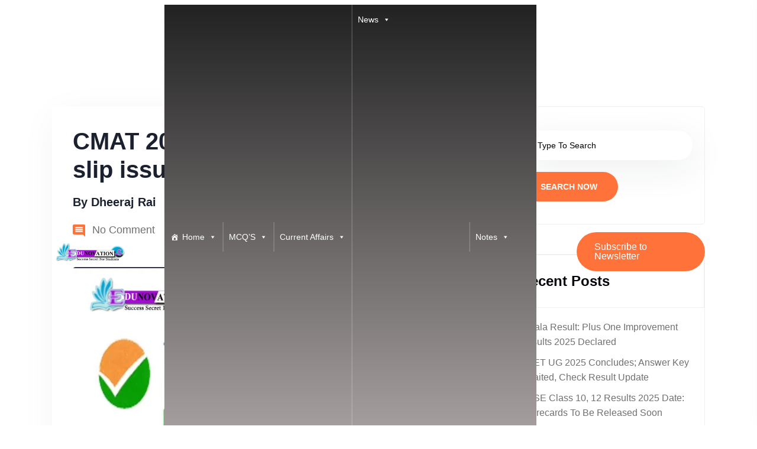

--- FILE ---
content_type: text/html; charset=UTF-8
request_url: https://edunovations.com/cmat-2023-exam-city-intimation-slip-issued/
body_size: 74602
content:
<!DOCTYPE html><html dir="ltr" lang="en-US" prefix="og: https://ogp.me/ns#"><head><script data-no-optimize="1">var litespeed_docref=sessionStorage.getItem("litespeed_docref");litespeed_docref&&(Object.defineProperty(document,"referrer",{get:function(){return litespeed_docref}}),sessionStorage.removeItem("litespeed_docref"));</script> <meta name="zoomy-version" content="1.1.0"><meta charset="UTF-8"><meta http-equiv="X-UA-Compatible" content="IE=edge"><meta name="viewport" content="width=device-width, initial-scale=1.0"><title>CMAT 2023 exam city intimation slip issued - Edunovations</title><style>img:is([sizes="auto" i], [sizes^="auto," i]) { contain-intrinsic-size: 3000px 1500px }</style><meta name="description" content="The examination city intimation slip for the Common Management Admission Test CMAT 2023 has been released by the National Testing Agency (NTA)." /><meta name="robots" content="max-image-preview:large" /><meta name="author" content="Dheeraj Rai"/><meta name="keywords" content="cmat,cmat 2023,cmat.nta.nic.in,common management admission test,education,education news,edunovations,national testing agency,nta" /><link rel="canonical" href="https://edunovations.com/cmat-2023-exam-city-intimation-slip-issued/" /><meta name="generator" content="All in One SEO (AIOSEO) 4.9.2" /><meta property="og:locale" content="en_US" /><meta property="og:site_name" content="Edunovations - Free MCQ for all Exams like SSC Exam, Railways Exam, Teaching Exam, Civil Services Exam, etc. Banking Exam, Police Exam, State government Exam," /><meta property="og:type" content="article" /><meta property="og:title" content="CMAT 2023 exam city intimation slip issued - Edunovations" /><meta property="og:description" content="The examination city intimation slip for the Common Management Admission Test CMAT 2023 has been released by the National Testing Agency (NTA)." /><meta property="og:url" content="https://edunovations.com/cmat-2023-exam-city-intimation-slip-issued/" /><meta property="og:image" content="https://edunovations.com/wp-content/uploads/2023/04/NEWS-1-124-jpg.webp" /><meta property="og:image:secure_url" content="https://edunovations.com/wp-content/uploads/2023/04/NEWS-1-124-jpg.webp" /><meta property="og:image:width" content="940" /><meta property="og:image:height" content="788" /><meta property="article:published_time" content="2023-04-28T05:42:31+00:00" /><meta property="article:modified_time" content="2023-04-28T05:52:09+00:00" /><meta property="article:publisher" content="https://www.facebook.com/edunovations" /><meta name="twitter:card" content="summary_large_image" /><meta name="twitter:title" content="CMAT 2023 exam city intimation slip issued - Edunovations" /><meta name="twitter:description" content="The examination city intimation slip for the Common Management Admission Test CMAT 2023 has been released by the National Testing Agency (NTA)." /><meta name="twitter:image" content="https://edunovations.com/wp-content/uploads/2023/04/NEWS-1-124-jpg.webp" /> <script type="application/ld+json" class="aioseo-schema">{"@context":"https:\/\/schema.org","@graph":[{"@type":"BlogPosting","@id":"https:\/\/edunovations.com\/cmat-2023-exam-city-intimation-slip-issued\/#blogposting","name":"CMAT 2023 exam city intimation slip issued - Edunovations","headline":"CMAT 2023 exam city intimation slip issued","author":{"@id":"https:\/\/edunovations.com\/author\/dheeraj\/#author"},"publisher":{"@id":"https:\/\/edunovations.com\/#organization"},"image":{"@type":"ImageObject","url":"https:\/\/edunovations.com\/wp-content\/uploads\/2023\/04\/NEWS-1-124-jpg.webp","width":940,"height":788,"caption":"CMAT 2023 exam city intimation slip issued"},"datePublished":"2023-04-28T11:12:31+05:30","dateModified":"2023-04-28T11:22:09+05:30","inLanguage":"en-US","mainEntityOfPage":{"@id":"https:\/\/edunovations.com\/cmat-2023-exam-city-intimation-slip-issued\/#webpage"},"isPartOf":{"@id":"https:\/\/edunovations.com\/cmat-2023-exam-city-intimation-slip-issued\/#webpage"},"articleSection":"Latest News of Education and Government Job, CMAT, CMAT 2023, cmat.nta.nic.in, Common Management Admission Test, Education, Education news, Edunovations, National Testing Agency, NTA"},{"@type":"BreadcrumbList","@id":"https:\/\/edunovations.com\/cmat-2023-exam-city-intimation-slip-issued\/#breadcrumblist","itemListElement":[{"@type":"ListItem","@id":"https:\/\/edunovations.com#listItem","position":1,"name":"Home","item":"https:\/\/edunovations.com","nextItem":{"@type":"ListItem","@id":"https:\/\/edunovations.com\/category\/latest_news_of_education_and_government_job\/#listItem","name":"Latest News of Education and Government Job"}},{"@type":"ListItem","@id":"https:\/\/edunovations.com\/category\/latest_news_of_education_and_government_job\/#listItem","position":2,"name":"Latest News of Education and Government Job","item":"https:\/\/edunovations.com\/category\/latest_news_of_education_and_government_job\/","nextItem":{"@type":"ListItem","@id":"https:\/\/edunovations.com\/cmat-2023-exam-city-intimation-slip-issued\/#listItem","name":"CMAT 2023 exam city intimation slip issued"},"previousItem":{"@type":"ListItem","@id":"https:\/\/edunovations.com#listItem","name":"Home"}},{"@type":"ListItem","@id":"https:\/\/edunovations.com\/cmat-2023-exam-city-intimation-slip-issued\/#listItem","position":3,"name":"CMAT 2023 exam city intimation slip issued","previousItem":{"@type":"ListItem","@id":"https:\/\/edunovations.com\/category\/latest_news_of_education_and_government_job\/#listItem","name":"Latest News of Education and Government Job"}}]},{"@type":"Organization","@id":"https:\/\/edunovations.com\/#organization","name":"Edunovations","description":"Free MCQ for all Exams like SSC Exam, Railways Exam, Teaching Exam, Civil Services Exam, etc. Banking Exam, Police Exam, State government Exam,","url":"https:\/\/edunovations.com\/","telephone":"+917014514175","logo":{"@type":"ImageObject","url":"https:\/\/edunovations.com\/wp-content\/uploads\/2022\/07\/logo-150-150.png","@id":"https:\/\/edunovations.com\/cmat-2023-exam-city-intimation-slip-issued\/#organizationLogo","width":150,"height":150,"caption":"Edunovations"},"image":{"@id":"https:\/\/edunovations.com\/cmat-2023-exam-city-intimation-slip-issued\/#organizationLogo"},"sameAs":["https:\/\/www.facebook.com\/edunovations"]},{"@type":"Person","@id":"https:\/\/edunovations.com\/author\/dheeraj\/#author","url":"https:\/\/edunovations.com\/author\/dheeraj\/","name":"Dheeraj Rai","image":{"@type":"ImageObject","@id":"https:\/\/edunovations.com\/cmat-2023-exam-city-intimation-slip-issued\/#authorImage","url":"https:\/\/edunovations.com\/wp-content\/litespeed\/avatar\/14e0499774770c9661d65ea74ac97cb3.jpg?ver=1768490270","width":96,"height":96,"caption":"Dheeraj Rai"}},{"@type":"WebPage","@id":"https:\/\/edunovations.com\/cmat-2023-exam-city-intimation-slip-issued\/#webpage","url":"https:\/\/edunovations.com\/cmat-2023-exam-city-intimation-slip-issued\/","name":"CMAT 2023 exam city intimation slip issued - Edunovations","description":"The examination city intimation slip for the Common Management Admission Test CMAT 2023 has been released by the National Testing Agency (NTA).","inLanguage":"en-US","isPartOf":{"@id":"https:\/\/edunovations.com\/#website"},"breadcrumb":{"@id":"https:\/\/edunovations.com\/cmat-2023-exam-city-intimation-slip-issued\/#breadcrumblist"},"author":{"@id":"https:\/\/edunovations.com\/author\/dheeraj\/#author"},"creator":{"@id":"https:\/\/edunovations.com\/author\/dheeraj\/#author"},"image":{"@type":"ImageObject","url":"https:\/\/edunovations.com\/wp-content\/uploads\/2023\/04\/NEWS-1-124-jpg.webp","@id":"https:\/\/edunovations.com\/cmat-2023-exam-city-intimation-slip-issued\/#mainImage","width":940,"height":788,"caption":"CMAT 2023 exam city intimation slip issued"},"primaryImageOfPage":{"@id":"https:\/\/edunovations.com\/cmat-2023-exam-city-intimation-slip-issued\/#mainImage"},"datePublished":"2023-04-28T11:12:31+05:30","dateModified":"2023-04-28T11:22:09+05:30"},{"@type":"WebSite","@id":"https:\/\/edunovations.com\/#website","url":"https:\/\/edunovations.com\/","name":"Edunovations","description":"Free MCQ for all Exams like SSC Exam, Railways Exam, Teaching Exam, Civil Services Exam, etc. Banking Exam, Police Exam, State government Exam,","inLanguage":"en-US","publisher":{"@id":"https:\/\/edunovations.com\/#organization"}}]}</script> <link rel="amphtml" href="https://edunovations.com/cmat-2023-exam-city-intimation-slip-issued/amp/" /><meta name="generator" content="AMP for WP 1.1.7.1"/><link rel='dns-prefetch' href='//www.googletagmanager.com' /><link rel='dns-prefetch' href='//fonts.googleapis.com' /><link rel='dns-prefetch' href='//maps.googleapis.com' /><link rel='dns-prefetch' href='//maps.gstatic.com' /><link rel='dns-prefetch' href='//ajax.googleapis.com' /><link rel='dns-prefetch' href='//apis.google.com' /><link rel='dns-prefetch' href='//google-analytics.com' /><link rel='dns-prefetch' href='//www.google-analytics.com' /><link rel='dns-prefetch' href='//ssl.google-analytics.com' /><link rel='dns-prefetch' href='//ad.doubleclick.net' /><link rel='dns-prefetch' href='//googleads.g.doubleclick.net' /><link rel='dns-prefetch' href='//stats.g.doubleclick.net' /><link rel='dns-prefetch' href='//cm.g.doubleclick.net' /><link rel='dns-prefetch' href='//www.googletagservices.com' /><link rel='dns-prefetch' href='//adservice.google.com' /><link rel='dns-prefetch' href='//pagead2.googlesyndication.com' /><link rel='dns-prefetch' href='//tpc.googlesyndication.com' /><link rel='dns-prefetch' href='//youtube.com' /><link rel='dns-prefetch' href='//i.ytimg.com' /><link rel='dns-prefetch' href='//api.pinterest.com' /><link rel='dns-prefetch' href='//pixel.wp.com' /><link rel='dns-prefetch' href='//connect.facebook.net' /><link rel='dns-prefetch' href='//platform.twitter.com' /><link rel='dns-prefetch' href='//syndication.twitter.com' /><link rel='dns-prefetch' href='//platform.instagram.com' /><link rel='dns-prefetch' href='//platform.linkedin.com' /><link rel='dns-prefetch' href='//disqus.com' /><link rel='dns-prefetch' href='//sitename.disqus.com' /><link rel='dns-prefetch' href='//s7.addthis.com' /><link rel='dns-prefetch' href='//w.sharethis.com' /><link rel='dns-prefetch' href='//s1.wp.com' /><link rel='dns-prefetch' href='//1.gravatar.com' /><link rel='dns-prefetch' href='//s.gravatar.com' /><link rel='dns-prefetch' href='//stats.wp.com' /><link rel='dns-prefetch' href='//securepubads.g.doubleclick.net' /><link rel='dns-prefetch' href='//ajax.microsoft.com' /><link rel='dns-prefetch' href='//s3.amazonaws.com' /><link rel='dns-prefetch' href='//a.opmnstr.com' /><link rel='dns-prefetch' href='//script.hotjar.com' /><link rel='dns-prefetch' href='//code.jquery.com' /><link rel='dns-prefetch' href='//player.vimeo.com' /><link rel='dns-prefetch' href='//github.githubassets.com' /><link rel='dns-prefetch' href='//referrer.disqus.com' /><link rel='dns-prefetch' href='//stats.buysellads.com' /><link rel='dns-prefetch' href='//s3.buysellads.com' /><link rel='dns-prefetch' href='//fundingchoicesmessages.google.com' /><link rel='preconnect' href='https://maps.googleapis.com' /><link rel='preconnect' href='https://maps.gstatic.com' /><link rel='preconnect' href='https://ajax.googleapis.com' /><link rel='preconnect' href='https://apis.google.com' /><link rel='preconnect' href='https://google-analytics.com' /><link rel='preconnect' href='https://www.google-analytics.com' /><link rel='preconnect' href='https://ssl.google-analytics.com' /><link rel='preconnect' href='https://ad.doubleclick.net' /><link rel='preconnect' href='https://googleads.g.doubleclick.net' /><link rel='preconnect' href='https://stats.g.doubleclick.net' /><link rel='preconnect' href='https://cm.g.doubleclick.net' /><link rel='preconnect' href='https://www.googletagmanager.com' /><link rel='preconnect' href='https://www.googletagservices.com' /><link rel='preconnect' href='https://adservice.google.com' /><link rel='preconnect' href='https://pagead2.googlesyndication.com' /><link rel='preconnect' href='https://tpc.googlesyndication.com' /><link rel='preconnect' href='https://youtube.com' /><link rel='preconnect' href='https://i.ytimg.com' /><link rel='preconnect' href='https://api.pinterest.com' /><link rel='preconnect' href='https://pixel.wp.com' /><link rel='preconnect' href='https://connect.facebook.net' /><link rel='preconnect' href='https://platform.twitter.com' /><link rel='preconnect' href='https://syndication.twitter.com' /><link rel='preconnect' href='https://platform.instagram.com' /><link rel='preconnect' href='https://platform.linkedin.com' /><link rel='preconnect' href='https://disqus.com' /><link rel='preconnect' href='https://sitename.disqus.com' /><link rel='preconnect' href='https://s7.addthis.com' /><link rel='preconnect' href='https://w.sharethis.com' /><link rel='preconnect' href='https://s1.wp.com' /><link rel='preconnect' href='https://1.gravatar.com' /><link rel='preconnect' href='https://s.gravatar.com' /><link rel='preconnect' href='https://stats.wp.com' /><link rel='preconnect' href='https://securepubads.g.doubleclick.net' /><link rel='preconnect' href='https://ajax.microsoft.com' /><link rel='preconnect' href='https://s3.amazonaws.com' /><link rel='preconnect' href='https://a.opmnstr.com' /><link rel='preconnect' href='https://script.hotjar.com' /><link rel='preconnect' href='https://code.jquery.com' /><link rel='preconnect' href='https://player.vimeo.com' /><link rel='preconnect' href='https://github.githubassets.com' /><link rel='preconnect' href='https://referrer.disqus.com' /><link rel='preconnect' href='https://stats.buysellads.com' /><link rel='preconnect' href='https://s3.buysellads.com' /><link rel="alternate" type="application/rss+xml" title="Edunovations &raquo; Feed" href="https://edunovations.com/feed/" /><link rel="alternate" type="application/rss+xml" title="Edunovations &raquo; Stories Feed" href="https://edunovations.com/web-stories/feed/"><style id="litespeed-ccss">:root{--wp--preset--aspect-ratio--square:1;--wp--preset--aspect-ratio--4-3:4/3;--wp--preset--aspect-ratio--3-4:3/4;--wp--preset--aspect-ratio--3-2:3/2;--wp--preset--aspect-ratio--2-3:2/3;--wp--preset--aspect-ratio--16-9:16/9;--wp--preset--aspect-ratio--9-16:9/16;--wp--preset--color--black:#000000;--wp--preset--color--cyan-bluish-gray:#abb8c3;--wp--preset--color--white:#ffffff;--wp--preset--color--pale-pink:#f78da7;--wp--preset--color--vivid-red:#cf2e2e;--wp--preset--color--luminous-vivid-orange:#ff6900;--wp--preset--color--luminous-vivid-amber:#fcb900;--wp--preset--color--light-green-cyan:#7bdcb5;--wp--preset--color--vivid-green-cyan:#00d084;--wp--preset--color--pale-cyan-blue:#8ed1fc;--wp--preset--color--vivid-cyan-blue:#0693e3;--wp--preset--color--vivid-purple:#9b51e0;--wp--preset--gradient--vivid-cyan-blue-to-vivid-purple:linear-gradient(135deg,rgba(6,147,227,1) 0%,rgb(155,81,224) 100%);--wp--preset--gradient--light-green-cyan-to-vivid-green-cyan:linear-gradient(135deg,rgb(122,220,180) 0%,rgb(0,208,130) 100%);--wp--preset--gradient--luminous-vivid-amber-to-luminous-vivid-orange:linear-gradient(135deg,rgba(252,185,0,1) 0%,rgba(255,105,0,1) 100%);--wp--preset--gradient--luminous-vivid-orange-to-vivid-red:linear-gradient(135deg,rgba(255,105,0,1) 0%,rgb(207,46,46) 100%);--wp--preset--gradient--very-light-gray-to-cyan-bluish-gray:linear-gradient(135deg,rgb(238,238,238) 0%,rgb(169,184,195) 100%);--wp--preset--gradient--cool-to-warm-spectrum:linear-gradient(135deg,rgb(74,234,220) 0%,rgb(151,120,209) 20%,rgb(207,42,186) 40%,rgb(238,44,130) 60%,rgb(251,105,98) 80%,rgb(254,248,76) 100%);--wp--preset--gradient--blush-light-purple:linear-gradient(135deg,rgb(255,206,236) 0%,rgb(152,150,240) 100%);--wp--preset--gradient--blush-bordeaux:linear-gradient(135deg,rgb(254,205,165) 0%,rgb(254,45,45) 50%,rgb(107,0,62) 100%);--wp--preset--gradient--luminous-dusk:linear-gradient(135deg,rgb(255,203,112) 0%,rgb(199,81,192) 50%,rgb(65,88,208) 100%);--wp--preset--gradient--pale-ocean:linear-gradient(135deg,rgb(255,245,203) 0%,rgb(182,227,212) 50%,rgb(51,167,181) 100%);--wp--preset--gradient--electric-grass:linear-gradient(135deg,rgb(202,248,128) 0%,rgb(113,206,126) 100%);--wp--preset--gradient--midnight:linear-gradient(135deg,rgb(2,3,129) 0%,rgb(40,116,252) 100%);--wp--preset--font-size--small:13px;--wp--preset--font-size--medium:20px;--wp--preset--font-size--large:36px;--wp--preset--font-size--x-large:42px;--wp--preset--spacing--20:0.44rem;--wp--preset--spacing--30:0.67rem;--wp--preset--spacing--40:1rem;--wp--preset--spacing--50:1.5rem;--wp--preset--spacing--60:2.25rem;--wp--preset--spacing--70:3.38rem;--wp--preset--spacing--80:5.06rem;--wp--preset--shadow--natural:6px 6px 9px rgba(0, 0, 0, 0.2);--wp--preset--shadow--deep:12px 12px 50px rgba(0, 0, 0, 0.4);--wp--preset--shadow--sharp:6px 6px 0px rgba(0, 0, 0, 0.2);--wp--preset--shadow--outlined:6px 6px 0px -3px rgba(255, 255, 255, 1), 6px 6px rgba(0, 0, 0, 1);--wp--preset--shadow--crisp:6px 6px 0px rgba(0, 0, 0, 1)}@media (min-width:1600px){.z-header-menu-wrap{width:100%;max-width:100%;padding-right:5%;padding-left:5%}}@media (min-width:992px) and (max-width:1200px){.blog-details-box .blogs__meta li{flex:auto}.blog-details-box .blogs__meta li:nth-child(3){display:none}}@media screen and (max-width:768px){.blog-details-box{margin-bottom:55px}.blog-details-box .blogs__meta li:nth-child(3){display:none}.blog-details-social a,.blog-details-social a:first-child{padding-left:1px}}@media only screen and (min-width:480px) and (max-width:767px){.container{width:450px}}@media screen and (max-width:425px){.blog-details-box .blogs__meta li:nth-child(3){display:block;margin-right:20px}.blog-details-box .blogs__meta li:nth-child(4){margin-right:0}.blog-details-social a{padding-left:12px}.blog-details-social{margin-left:35px}}@media screen and (max-width:375px){.blog-details-box .blogs__meta li:nth-child(3){display:block}.blog-details-social a{padding-left:12px}.blog-details-box .blogs__meta li:nth-child(5){margin-left:30px;margin-right:0}.blog-details-social{margin-left:0}.blog-details-box .blogs__meta li:nth-child(4){margin-right:10px}}@media screen and (max-width:320px){.blog-details-box .blogs__meta li:nth-child(2){margin-left:0;margin-right:15px}}:root{--brand_color:var(--accent_solid_color_opt, #FF723A);--secondary_color:var(--secondary_color_opt, black);--p_color:var(--paragraph_color_opt, black)}ul{box-sizing:border-box}.wp-block-search__label{width:100%}:root{--wp--preset--font-size--normal:16px;--wp--preset--font-size--huge:42px}.screen-reader-text{border:0;clip:rect(1px,1px,1px,1px);clip-path:inset(50%);height:1px;margin:-1px;overflow:hidden;padding:0;position:absolute;width:1px;word-wrap:normal!important}#mega-menu-wrap-main_menu #mega-menu-main_menu ul,#mega-menu-wrap-main_menu #mega-menu-main_menu li,#mega-menu-wrap-main_menu #mega-menu-main_menu a{color:#666;font-family:inherit;font-size:14px;background:none;border:0;border-radius:0;margin:0;opacity:1;padding:0;position:relative;right:auto;top:auto;bottom:auto;left:auto;text-align:left;text-transform:none;vertical-align:baseline;box-shadow:none;list-style-type:none;line-height:1.7;box-sizing:border-box;float:none;overflow:visible;display:block;min-height:0;text-decoration:none;width:auto;clip:auto;height:auto;outline:none;visibility:inherit}#mega-menu-wrap-main_menu #mega-menu-main_menu ul:before,#mega-menu-wrap-main_menu #mega-menu-main_menu ul:after,#mega-menu-wrap-main_menu #mega-menu-main_menu li:before,#mega-menu-wrap-main_menu #mega-menu-main_menu li:after,#mega-menu-wrap-main_menu #mega-menu-main_menu a:before,#mega-menu-wrap-main_menu #mega-menu-main_menu a:after{display:none}#mega-menu-wrap-main_menu,#mega-menu-wrap-main_menu #mega-menu-main_menu,#mega-menu-wrap-main_menu #mega-menu-main_menu ul.mega-sub-menu,#mega-menu-wrap-main_menu #mega-menu-main_menu li.mega-menu-item,#mega-menu-wrap-main_menu #mega-menu-main_menu li.mega-menu-row,#mega-menu-wrap-main_menu #mega-menu-main_menu li.mega-menu-column,#mega-menu-wrap-main_menu #mega-menu-main_menu a.mega-menu-link,#mega-menu-wrap-main_menu button.mega-close{border-radius:0;box-shadow:none;background:none;border:0;bottom:auto;box-sizing:border-box;clip:auto;color:#666;display:block;float:none;font-family:inherit;font-size:14px;height:auto;left:auto;line-height:1.7;list-style-type:none;margin:0;min-height:auto;max-height:none;min-width:auto;max-width:none;opacity:1;outline:none;overflow:visible;padding:0;position:relative;right:auto;text-align:left;text-decoration:none;text-indent:0;text-transform:none;transform:none;top:auto;vertical-align:baseline;visibility:inherit;width:auto;word-wrap:break-word;white-space:normal}#mega-menu-wrap-main_menu:before,#mega-menu-wrap-main_menu:after,#mega-menu-wrap-main_menu #mega-menu-main_menu:before,#mega-menu-wrap-main_menu #mega-menu-main_menu:after,#mega-menu-wrap-main_menu #mega-menu-main_menu ul.mega-sub-menu:before,#mega-menu-wrap-main_menu #mega-menu-main_menu ul.mega-sub-menu:after,#mega-menu-wrap-main_menu #mega-menu-main_menu li.mega-menu-item:before,#mega-menu-wrap-main_menu #mega-menu-main_menu li.mega-menu-item:after,#mega-menu-wrap-main_menu #mega-menu-main_menu li.mega-menu-row:before,#mega-menu-wrap-main_menu #mega-menu-main_menu li.mega-menu-row:after,#mega-menu-wrap-main_menu #mega-menu-main_menu li.mega-menu-column:before,#mega-menu-wrap-main_menu #mega-menu-main_menu li.mega-menu-column:after,#mega-menu-wrap-main_menu #mega-menu-main_menu a.mega-menu-link:before,#mega-menu-wrap-main_menu #mega-menu-main_menu a.mega-menu-link:after,#mega-menu-wrap-main_menu button.mega-close:before,#mega-menu-wrap-main_menu button.mega-close:after{display:none}#mega-menu-wrap-main_menu{border-radius:0}@media only screen and (min-width:769px){#mega-menu-wrap-main_menu{background:linear-gradient(to bottom,#222,#bbb3b3)}}#mega-menu-wrap-main_menu #mega-menu-main_menu{text-align:left;padding:0}#mega-menu-wrap-main_menu #mega-menu-main_menu a.mega-menu-link{display:inline}#mega-menu-wrap-main_menu #mega-menu-main_menu li.mega-menu-item>ul.mega-sub-menu{display:block;visibility:hidden;opacity:1}@media only screen and (max-width:768px){#mega-menu-wrap-main_menu #mega-menu-main_menu li.mega-menu-item>ul.mega-sub-menu{display:none;visibility:visible;opacity:1}}@media only screen and (min-width:769px){#mega-menu-wrap-main_menu #mega-menu-main_menu[data-effect="fade_up"] li.mega-menu-item.mega-menu-megamenu>ul.mega-sub-menu{opacity:0;transform:translate(0,10px)}}#mega-menu-wrap-main_menu #mega-menu-main_menu li.mega-menu-item.mega-menu-megamenu ul.mega-sub-menu ul.mega-sub-menu{visibility:inherit;opacity:1;display:block}#mega-menu-wrap-main_menu #mega-menu-main_menu li.mega-menu-item a[class^="dashicons"]:before{font-family:dashicons}#mega-menu-wrap-main_menu #mega-menu-main_menu li.mega-menu-item a.mega-menu-link:before{display:inline-block;font:inherit;font-family:dashicons;position:static;margin:0 6px 0 0;vertical-align:top;-webkit-font-smoothing:antialiased;-moz-osx-font-smoothing:grayscale;color:inherit;background:#fff0;height:auto;width:auto;top:auto}@media only screen and (min-width:769px){#mega-menu-wrap-main_menu #mega-menu-main_menu>li.mega-menu-megamenu.mega-menu-item{position:static}}#mega-menu-wrap-main_menu #mega-menu-main_menu>li.mega-menu-item{margin:0 0 0 0;display:inline-block;height:auto;vertical-align:middle}@media only screen and (min-width:769px){#mega-menu-wrap-main_menu #mega-menu-main_menu>li.mega-menu-item{border-left:1px solid rgb(255 255 255/.1);box-shadow:inset 1px 0 0 0 rgb(255 255 255/.2)}#mega-menu-wrap-main_menu #mega-menu-main_menu>li.mega-menu-item:first-of-type{border-left:0;box-shadow:none}}#mega-menu-wrap-main_menu #mega-menu-main_menu>li.mega-menu-item>a.mega-menu-link{line-height:50px;height:50px;padding:0 10px 2px 10px;vertical-align:baseline;width:auto;display:block;color:#fff;text-transform:none;text-decoration:none;text-align:left;background:#fff0;border:0;border-radius:0;font-family:inherit;font-size:14px;font-weight:400;outline:none}@media only screen and (max-width:768px){#mega-menu-wrap-main_menu #mega-menu-main_menu>li.mega-menu-item{display:list-item;margin:0;clear:both;border:0}#mega-menu-wrap-main_menu #mega-menu-main_menu>li.mega-menu-item>a.mega-menu-link{border-radius:0;border:0;margin:0;line-height:40px;height:40px;padding:0 10px;background:#fff0;text-align:left;color:#fff;font-size:14px}}#mega-menu-wrap-main_menu #mega-menu-main_menu li.mega-menu-megamenu>ul.mega-sub-menu>li.mega-menu-row{width:100%;float:left}#mega-menu-wrap-main_menu #mega-menu-main_menu li.mega-menu-megamenu>ul.mega-sub-menu>li.mega-menu-row .mega-menu-column{float:left;min-height:1px}@media only screen and (min-width:769px){#mega-menu-wrap-main_menu #mega-menu-main_menu li.mega-menu-megamenu>ul.mega-sub-menu>li.mega-menu-row>ul.mega-sub-menu>li.mega-menu-columns-3-of-6{width:50%}#mega-menu-wrap-main_menu #mega-menu-main_menu li.mega-menu-megamenu>ul.mega-sub-menu>li.mega-menu-row>ul.mega-sub-menu>li.mega-menu-columns-3-of-9{width:33.3333333333%}}@media only screen and (max-width:768px){#mega-menu-wrap-main_menu #mega-menu-main_menu li.mega-menu-megamenu>ul.mega-sub-menu>li.mega-menu-row>ul.mega-sub-menu>li.mega-menu-column{width:100%;clear:both}}#mega-menu-wrap-main_menu #mega-menu-main_menu li.mega-menu-megamenu>ul.mega-sub-menu>li.mega-menu-row .mega-menu-column>ul.mega-sub-menu>li.mega-menu-item{padding:15px;width:100%}#mega-menu-wrap-main_menu #mega-menu-main_menu>li.mega-menu-megamenu>ul.mega-sub-menu{z-index:999;border-radius:0;background:#f1f1f1;border:0;padding:0;position:absolute;width:100%;max-width:none;left:0;box-shadow:0 0 5px 0 rgb(0 0 0/.1)}@media only screen and (max-width:768px){#mega-menu-wrap-main_menu #mega-menu-main_menu>li.mega-menu-megamenu>ul.mega-sub-menu{float:left;position:static;width:100%}}@media only screen and (min-width:769px){#mega-menu-wrap-main_menu #mega-menu-main_menu>li.mega-menu-megamenu>ul.mega-sub-menu li.mega-menu-columns-3-of-6{width:50%}#mega-menu-wrap-main_menu #mega-menu-main_menu>li.mega-menu-megamenu>ul.mega-sub-menu li.mega-menu-columns-3-of-9{width:33.3333333333%}}#mega-menu-wrap-main_menu #mega-menu-main_menu>li.mega-menu-megamenu>ul.mega-sub-menu li.mega-menu-column>ul.mega-sub-menu>li.mega-menu-item{color:#666;font-family:inherit;font-size:14px;display:block;float:left;clear:none;padding:15px;vertical-align:top}#mega-menu-wrap-main_menu #mega-menu-main_menu>li.mega-menu-megamenu>ul.mega-sub-menu li.mega-menu-column>ul.mega-sub-menu>li.mega-menu-item>a.mega-menu-link{color:#555;font-family:inherit;font-size:16px;text-transform:uppercase;text-decoration:none;font-weight:700;text-align:left;margin:0 0 0 0;padding:0;vertical-align:top;display:block;border:0}#mega-menu-wrap-main_menu #mega-menu-main_menu>li.mega-menu-megamenu>ul.mega-sub-menu li.mega-menu-column>ul.mega-sub-menu>li.mega-menu-item li.mega-menu-item>a.mega-menu-link{color:#666;font-family:inherit;font-size:14px;text-transform:none;text-decoration:none;font-weight:400;text-align:left;margin:0 0 0 0;padding:0;vertical-align:top;display:block;border:0}@media only screen and (max-width:768px){#mega-menu-wrap-main_menu #mega-menu-main_menu>li.mega-menu-megamenu>ul.mega-sub-menu{border:0;padding:10px;border-radius:0}}#mega-menu-wrap-main_menu #mega-menu-main_menu li.mega-menu-item-has-children>a.mega-menu-link>span.mega-indicator{display:inline-block;width:auto;background:#fff0;position:relative;left:auto;min-width:auto;font-size:inherit;padding:0;margin:0 0 0 6px;height:auto;line-height:inherit;color:inherit}#mega-menu-wrap-main_menu #mega-menu-main_menu li.mega-menu-item-has-children>a.mega-menu-link>span.mega-indicator:after{content:"";font-family:dashicons;font-weight:400;display:inline-block;margin:0;vertical-align:top;-webkit-font-smoothing:antialiased;-moz-osx-font-smoothing:grayscale;transform:rotate(0);color:inherit;position:relative;background:#fff0;height:auto;width:auto;right:auto;line-height:inherit}#mega-menu-wrap-main_menu #mega-menu-main_menu li.mega-menu-item-has-children li.mega-menu-item-has-children>a.mega-menu-link>span.mega-indicator{float:right;margin-left:auto}@media only screen and (max-width:768px){#mega-menu-wrap-main_menu #mega-menu-main_menu li.mega-menu-item-has-children>a.mega-menu-link>span.mega-indicator{float:right}}#mega-menu-wrap-main_menu #mega-menu-main_menu li.mega-menu-megamenu:not(.mega-menu-tabbed) li.mega-menu-item-has-children:not(.mega-collapse-children)>a.mega-menu-link>span.mega-indicator{display:none}@media only screen and (max-width:768px){#mega-menu-wrap-main_menu:after{content:"";display:table;clear:both}}#mega-menu-wrap-main_menu #mega-menu-main_menu+button.mega-close{visibility:hidden}#mega-menu-wrap-main_menu #mega-menu-main_menu[data-effect-mobile^="slide_right"]+button.mega-close{right:100%;left:0}#mega-menu-wrap-main_menu .mega-menu-toggle{display:none;z-index:1;background:#222;border-radius:2px;line-height:40px;height:40px;text-align:left;outline:none;white-space:nowrap}@media only screen and (max-width:768px){#mega-menu-wrap-main_menu .mega-menu-toggle{display:-webkit-box;display:-ms-flexbox;display:-webkit-flex;display:flex}}#mega-menu-wrap-main_menu .mega-menu-toggle .mega-toggle-blocks-left,#mega-menu-wrap-main_menu .mega-menu-toggle .mega-toggle-blocks-center,#mega-menu-wrap-main_menu .mega-menu-toggle .mega-toggle-blocks-right{display:-webkit-box;display:-ms-flexbox;display:-webkit-flex;display:flex;-ms-flex-preferred-size:33.33%;-webkit-flex-basis:33.33%;flex-basis:33.33%}#mega-menu-wrap-main_menu .mega-menu-toggle .mega-toggle-blocks-left{-webkit-box-flex:1;-ms-flex:1;-webkit-flex:1;flex:1;-webkit-box-pack:start;-ms-flex-pack:start;-webkit-justify-content:flex-start;justify-content:flex-start}#mega-menu-wrap-main_menu .mega-menu-toggle .mega-toggle-blocks-center{-webkit-box-pack:center;-ms-flex-pack:center;-webkit-justify-content:center;justify-content:center}#mega-menu-wrap-main_menu .mega-menu-toggle .mega-toggle-blocks-right{-webkit-box-flex:1;-ms-flex:1;-webkit-flex:1;flex:1;-webkit-box-pack:end;-ms-flex-pack:end;-webkit-justify-content:flex-end;justify-content:flex-end}#mega-menu-wrap-main_menu .mega-menu-toggle .mega-toggle-blocks-right .mega-toggle-block{margin-right:6px}#mega-menu-wrap-main_menu .mega-menu-toggle .mega-toggle-blocks-right .mega-toggle-block:only-child{margin-left:6px}#mega-menu-wrap-main_menu .mega-menu-toggle .mega-toggle-block{display:-webkit-box;display:-ms-flexbox;display:-webkit-flex;display:flex;height:100%;outline:0;-webkit-align-self:center;-ms-flex-item-align:center;align-self:center;-ms-flex-negative:0;-webkit-flex-shrink:0;flex-shrink:0}@media only screen and (max-width:768px){#mega-menu-wrap-main_menu .mega-menu-toggle{position:relative}#mega-menu-wrap-main_menu .mega-menu-toggle+#mega-menu-main_menu{background:#222;padding:0;display:none}#mega-menu-wrap-main_menu .mega-menu-toggle+#mega-menu-main_menu{position:fixed;display:block;width:300px;max-width:100%;height:100vh;max-height:100vh;top:0;box-sizing:border-box;overflow-y:auto;overflow-x:hidden;z-index:9999999999;overscroll-behavior:contain;visibility:hidden}#mega-menu-wrap-main_menu .mega-menu-toggle+#mega-menu-main_menu{left:-300px}}#mega-menu-wrap-main_menu .mega-menu-toggle .mega-toggle-block-0 .mega-toggle-animated{padding:0;display:-webkit-box;display:-ms-flexbox;display:-webkit-flex;display:flex;font:inherit;color:inherit;text-transform:none;background-color:#fff0;border:0;margin:0;overflow:visible;transform:scale(.8);align-self:center;outline:0;background:none}#mega-menu-wrap-main_menu .mega-menu-toggle .mega-toggle-block-0 .mega-toggle-animated-box{width:40px;height:24px;display:inline-block;position:relative;outline:0}#mega-menu-wrap-main_menu .mega-menu-toggle .mega-toggle-block-0 .mega-toggle-animated-inner{display:block;top:50%;margin-top:-2px}#mega-menu-wrap-main_menu .mega-menu-toggle .mega-toggle-block-0 .mega-toggle-animated-inner,#mega-menu-wrap-main_menu .mega-menu-toggle .mega-toggle-block-0 .mega-toggle-animated-inner::before,#mega-menu-wrap-main_menu .mega-menu-toggle .mega-toggle-block-0 .mega-toggle-animated-inner::after{width:40px;height:4px;background-color:#ddd;border-radius:4px;position:absolute}#mega-menu-wrap-main_menu .mega-menu-toggle .mega-toggle-block-0 .mega-toggle-animated-inner::before,#mega-menu-wrap-main_menu .mega-menu-toggle .mega-toggle-block-0 .mega-toggle-animated-inner::after{content:"";display:block}#mega-menu-wrap-main_menu .mega-menu-toggle .mega-toggle-block-0 .mega-toggle-animated-inner::before{top:-10px}#mega-menu-wrap-main_menu .mega-menu-toggle .mega-toggle-block-0 .mega-toggle-animated-inner::after{bottom:-10px}#mega-menu-wrap-main_menu .mega-menu-toggle .mega-toggle-block-0 .mega-toggle-animated-slider .mega-toggle-animated-inner{top:2px}#mega-menu-wrap-main_menu .mega-menu-toggle .mega-toggle-block-0 .mega-toggle-animated-slider .mega-toggle-animated-inner::before{top:10px}#mega-menu-wrap-main_menu .mega-menu-toggle .mega-toggle-block-0 .mega-toggle-animated-slider .mega-toggle-animated-inner::after{top:20px}#mega-menu-wrap-main_menu{clear:both}.dashicons-admin-home:before{content:""}.dashicons-admin-users:before{content:""}.dashicons-airplane:before{content:""}.dashicons-download:before{content:""}.dashicons-format-chat:before{content:""}.dashicons-location-alt:before{content:""}.dashicons-welcome-write-blog:before{content:""}:root{--bs-blue:#0d6efd;--bs-indigo:#6610f2;--bs-purple:#6f42c1;--bs-pink:#d63384;--bs-red:#dc3545;--bs-orange:#fd7e14;--bs-yellow:#ffc107;--bs-green:#198754;--bs-teal:#20c997;--bs-cyan:#0dcaf0;--bs-white:#fff;--bs-gray:#6c757d;--bs-gray-dark:#343a40;--bs-primary:#0d6efd;--bs-secondary:#6c757d;--bs-success:#198754;--bs-info:#0dcaf0;--bs-warning:#ffc107;--bs-danger:#dc3545;--bs-light:#f8f9fa;--bs-dark:#212529;--bs-font-sans-serif:system-ui, -apple-system, "Segoe UI", Roboto, "Helvetica Neue", Arial, "Noto Sans",
        "Liberation Sans", sans-serif, "Apple Color Emoji", "Segoe UI Emoji", "Segoe UI Symbol", "Noto Color Emoji";--bs-font-monospace:SFMono-Regular, Menlo, Monaco, Consolas, "Liberation Mono", "Courier New", monospace;--bs-gradient:linear-gradient(180deg, rgba(255, 255, 255, 0.15), rgba(255, 255, 255, 0))}*,::after,::before{box-sizing:border-box}@media (prefers-reduced-motion:no-preference){:root{scroll-behavior:smooth}}body{margin:0;font-family:var(--bs-font-sans-serif);font-size:1rem;font-weight:400;line-height:1.5;color:#212529;background-color:#fff;-webkit-text-size-adjust:100%}h1,h4{margin-top:0;margin-bottom:.5rem;font-weight:500;line-height:1.2}h1{font-size:calc(1.375rem + 1.5vw)}@media (min-width:1200px){h1{font-size:2.5rem}}h4{font-size:calc(1.275rem + 0.3vw)}@media (min-width:1200px){h4{font-size:1.5rem}}p{margin-top:0;margin-bottom:1rem}ul{padding-left:2rem}ul{margin-top:0;margin-bottom:1rem}ul ul{margin-bottom:0}a{color:#0d6efd;text-decoration:underline}img{vertical-align:middle}label{display:inline-block}button{border-radius:0}button,input,textarea{margin:0;font-family:inherit;font-size:inherit;line-height:inherit}button{text-transform:none}[type="button"],button{-webkit-appearance:button}::-moz-focus-inner{padding:0;border-style:none}textarea{resize:vertical}::-webkit-datetime-edit-day-field,::-webkit-datetime-edit-fields-wrapper,::-webkit-datetime-edit-hour-field,::-webkit-datetime-edit-minute,::-webkit-datetime-edit-month-field,::-webkit-datetime-edit-text,::-webkit-datetime-edit-year-field{padding:0}::-webkit-inner-spin-button{height:auto}[type="search"]{outline-offset:-2px;-webkit-appearance:textfield}::-webkit-search-decoration{-webkit-appearance:none}::-webkit-color-swatch-wrapper{padding:0}::file-selector-button{font:inherit}::-webkit-file-upload-button{font:inherit;-webkit-appearance:button}.img-fluid{max-width:100%;height:auto}.container{width:100%;padding-right:var(--bs-gutter-x,1.125rem);padding-left:var(--bs-gutter-x,1.125rem);margin-right:auto;margin-left:auto}@media (min-width:576px){.container{max-width:540px}}@media (min-width:768px){.container{max-width:720px}}@media (min-width:992px){.container{max-width:960px}}@media (min-width:1200px){.container{max-width:1140px}}@media (min-width:1400px){.container{max-width:1356px}}.row{--bs-gutter-x:2.25rem;--bs-gutter-y:0;display:flex;flex-wrap:wrap;margin-top:calc(var(--bs-gutter-y)*-1);margin-right:calc(var(--bs-gutter-x)/-2);margin-left:calc(var(--bs-gutter-x)/-2)}.row>*{flex-shrink:0;width:100%;max-width:100%;padding-right:calc(var(--bs-gutter-x)/2);padding-left:calc(var(--bs-gutter-x)/2);margin-top:var(--bs-gutter-y)}.col-5{flex:0 0 auto;width:41.6666666667%}.col-7{flex:0 0 auto;width:58.3333333333%}@media (min-width:992px){.col-lg-2{flex:0 0 auto;width:16.6666666667%}.col-lg-4{flex:0 0 auto;width:33.3333333333%}.col-lg-8{flex:0 0 auto;width:66.6666666667%}}@media (min-width:1200px){.col-xl-2{flex:0 0 auto;width:16.6666666667%}.col-xl-3{flex:0 0 auto;width:25%}.col-xl-7{flex:0 0 auto;width:58.3333333333%}}.collapse:not(.show){display:none}.navbar{position:relative;display:flex;flex-wrap:wrap;align-items:center;justify-content:space-between;padding-top:.5rem;padding-bottom:.5rem}.navbar-collapse{flex-basis:100%;flex-grow:1;align-items:center}@media (min-width:992px){.navbar-expand-lg{flex-wrap:nowrap;justify-content:flex-start}.navbar-expand-lg .navbar-collapse{display:flex!important;flex-basis:auto}}.d-flex{display:flex!important}.d-none{display:none!important}.justify-content-end{justify-content:flex-end!important}.justify-content-center{justify-content:center!important}.justify-content-between{justify-content:space-between!important}.align-items-center{align-items:center!important}@media (min-width:768px){.d-md-inline-block{display:inline-block!important}}@media (min-width:992px){.d-lg-block{display:block!important}.d-lg-none{display:none!important}}.fab,.far,.fas{-moz-osx-font-smoothing:grayscale;-webkit-font-smoothing:antialiased;display:inline-block;font-style:normal;font-variant:normal;text-rendering:auto;line-height:1}.fa-bars:before{content:""}.fa-facebook-f:before{content:""}.fa-linkedin-in:before{content:""}.fa-pinterest:before{content:""}.fa-times:before{content:""}.fa-twitter:before{content:""}.fab{font-family:"Font Awesome 5 Brands";font-weight:400}.far{font-family:"Font Awesome 5 Pro"}.far{font-weight:400}.fas{font-family:"Font Awesome 5 Pro";font-weight:900}.mt-100{margin-top:100px}.mb-20{margin-bottom:20px}.mb-25{margin-bottom:25px}.mb-30{margin-bottom:30px}.mb-35{margin-bottom:35px}.mb-50{margin-bottom:50px}@media (min-width:768px) and (max-width:991px){.mr-md-15{margin-right:15px}}@media (max-width:767px){.mr-xs-15{margin-right:15px}}.pt-25{padding-top:25px}.pt-80{padding-top:80px}.pb-20{padding-bottom:20px}.pb-80{padding-bottom:80px}@media (min-width:768px) and (max-width:991px){.pt-md-50{padding-top:50px}.pb-md-50{padding-bottom:50px}}body{font-family:"Manrope",sans-serif;font-size:16px;font-weight:400;font-style:normal;color:#707070}a,button{color:var(--brand_color);outline:medium none;text-decoration:none}textarea{outline:0}h1,h4{font-family:"Manrope",sans-serif;color:#1B212F;margin-top:revert;font-style:normal;font-weight:700;text-transform:normal;margin-bottom:1rem}h2 a{color:inherit;text-decoration:none}h1{font-size:40px}h4{font-size:22px}p{line-height:1.8}label{font-size:14px;font-weight:400}*::-webkit-input-placeholder{color:#000;font-size:14px;opacity:1}*:-ms-input-placeholder{color:#000;font-size:14px;opacity:1}*::-ms-input-placeholder{color:#000;font-size:14px;opacity:1}.sub-title{color:#000009;font-size:24px;font-family:"Manrope",sans-serif;font-weight:600;line-height:1.6;margin-top:0}.logo img{height:auto;max-width:127px}.main-header-area{position:absolute;z-index:999;left:0;right:0;top:0}.close-mobile-menu .mobile-logo{margin-top:5px}.close-mobile-menu .mobile-logo .hamburger-logo img{max-width:130px;height:auto}@media only screen and (min-width:1440px) and (max-width:1600px){.main-header-area{padding-left:15px;padding-right:15px}}@media screen and (max-width:1439px){.free_btn{padding:17px 30px!important}}@media screen and (max-width:991px){.header-title-bar-wrap{padding-top:15px;padding-bottom:15px}}@media only screen and (min-width:992px) and (max-width:1200px){.main-header-area{padding-left:15px;padding-right:15px}}@media only screen and (min-width:768px) and (max-width:991px){.main-header-area{padding-left:24px;padding-right:24px;padding-top:15px;padding-bottom:15px}}@media (max-width:767px){.main-header-area{padding-left:0;padding-right:0}}.hamburger-menu{display:inline-block}.hamburger-menu>a{display:inline-block;font-size:25px;color:#FF723A}.side-mobile-menu{display:none}@media only screen and (min-width:768px) and (max-width:991px){.side-mobile-menu{display:block;margin-top:30px}}@media (max-width:767px){.side-mobile-menu{display:block;margin-top:30px}}@media only screen and (min-width:576px) and (max-width:767px){.side-mobile-menu{display:block}}.main-menu{margin-left:130px}@media only screen and (min-width:1200px) and (max-width:1600px){.main-menu{margin-left:0}}@media only screen and (min-width:992px) and (max-width:1200px){.main-menu{margin-left:0}}@media only screen and (min-width:768px) and (max-width:991px){.main-menu{margin-left:0}}@media (max-width:767px){.main-menu{margin-left:0}}#theme-menu-one{border-bottom:2px solid rgb(255 114 58/.1)}@media only screen and (min-width:1200px) and (max-width:1600px){.right-btn{margin-left:0}}@media only screen and (min-width:992px) and (max-width:1200px){.right-btn{margin-left:0}}@media only screen and (min-width:992px) and (max-width:1200px){.right-btn ul li:first-child{display:none}}@media (max-width:767px){.right-btn ul li:first-child{display:none}}.slide-bar{position:fixed;overflow-y:auto;top:0;right:-370px;width:350px;padding:25px 30px;height:100%;display:block;background-color:#1B212F;z-index:1020;-webkit-box-shadow:-5px 0 20px -5px rgb(0 0 0/.5);box-shadow:-5px 0 20px -5px rgb(0 0 0/.5)}@media only screen and (min-width:576px) and (max-width:767px){.slide-bar{width:350px}}@media (max-width:767px){.slide-bar{width:310px;padding:25px 20px}}.close-mobile-menu a{color:#fff;position:relative;z-index:2;font-size:16px;top:-10px;left:0}.body-overlay{background-color:rgb(0 0 0/.5);height:100%;width:100%;position:fixed;top:0;z-index:1010;left:0;opacity:0;display:none}.side-mobile-menu ul{list-style:none;margin:0;padding:0}.side-mobile-menu ul li a{padding:13px 0;display:block;border-bottom:1px solid rgb(0 0 0/.05);font-size:16px;color:#fff;text-transform:uppercase;position:relative}.side-mobile-menu ul li ul{padding-left:0;list-style:none}.side-mobile-menu ul li ul li{padding-left:20px}.side-mobile-menu ul li ul li a{position:relative;text-transform:capitalize;font-size:16px}.theme_btn{overflow:hidden;color:#fff;background:#FF723A;font-size:16px;font-family:"Manrope",sans-serif;font-weight:400;line-height:1;padding:18px 35px;display:inline-block;border-radius:40px;position:relative;z-index:1;text-decoration:none}.free_btn{padding:17px 38px}.social-media a{color:#FF723A;font-size:19px;background-color:#fff;width:45px;height:45px;display:inline-block;margin:0 5px;text-align:center;line-height:45px;border-radius:50%}@media (max-width:767px){.social-media a{width:40px;height:40px;margin:0 3px;line-height:40px}}.blog-details-box>h1{margin-top:0}.blog-details-box .blogs__meta .blog-author a{color:#1B212F}.blog-details-box .blogs__meta{display:-webkit-box;display:-ms-flexbox;display:flex;-ms-flex-wrap:wrap;flex-wrap:wrap;-webkit-box-align:center;-ms-flex-align:center;align-items:center;list-style:none;padding-left:0}.blog-details-box .blogs__meta li{margin-right:40px;margin-bottom:10px}@media only screen and (min-width:992px) and (max-width:1200px){.blog-details-box .blogs__meta li{margin-right:0;-webkit-box-flex:0;-ms-flex:0 0 30%;flex:0 0 30%}}.blog-details-box .blogs__meta li:last-child{margin-right:0}.blog-details-box .blogs__meta .blog-author{color:#1B212F;font-size:20px;font-weight:700}.blog-details-box .blogs__meta span{color:#707070;font-size:18px}.blog-details-box .blogs__meta span img{margin-right:7px}.blog-details-box .blog-details-img{display:inline-block;border-radius:5px}.blog-details-social a{font-size:20px;padding-left:28px;width:unset;height:unset}@media only screen and (min-width:992px) and (max-width:1200px){.blog-details-social a{padding-left:10px}}.blog-details-social a:first-child{color:#516EAB;padding-left:0}.blog-details-social a:nth-child(2){color:#F62968}.blog-details-social a:nth-child(3){color:#CA212A}.blog-details-social a:last-child{color:#29C5F6}.comments-form input{color:#707070;font-size:16px;height:60px;width:100%;border-radius:5px;border:1px solid rgb(112 112 112/.2);padding-left:30px;display:inline-block}.comment-respond .comments-form input{height:auto;padding:18px 35px!important}.comments-form textarea{color:#707070;font-size:16px;height:250px;width:100%;border-radius:5px;border:1px solid rgb(112 112 112/.2);padding-top:28px;padding-left:30px;display:inline-block;resize:none}.comment_btn{border:0;font-size:14px;font-weight:700;text-transform:uppercase}.widget{border:1px solid rgb(112 112 112/.1);border-radius:5px;padding:0 20px 20px}.widget .sub-title{font-weight:700;border:1px solid rgb(112 112 112/.1);padding-left:20px}.blog-search-widget{padding:50px 20px}.blog-widget-area .blog-search-widget{padding:40px 0 18px}@media (max-width:767px){.blog-search-widget{padding:60px 15px}}.blog-search-widget input{height:50px;border-radius:25px;background:#fff;-webkit-box-shadow:5px 15px 60px rgb(27 33 47/.08);box-shadow:5px 15px 60px rgb(27 33 47/.08);border:0}.screen-reader-text{clip:rect(1px,1px,1px,1px);position:absolute!important;height:1px;width:1px;overflow:hidden}.widget+.widget{clear:both;padding:0 20px 20px}.widget ul{list-style:none;margin:0;padding:0}.widget.widget_recent_entries li:first-child{padding-top:0}i.far.fa-bars{font-family:"Font Awesome 5 Pro"}.blog-widget-area h4.sub-title{margin:0}.wp-block-search .wp-block-search__label{font-size:18px;font-weight:400;color:#000;margin:5px 0 10px}.wp-block-search .wp-block-search__label.screen-reader-text{display:none}.widget ul li a{color:#707070;font-size:16px;line-height:25px;font-weight:400;font-style:normal;font-family:"Manrope",sans-serif}.blog-widget-area ul li{display:block;margin-bottom:10px}.right-btn .theme_btn{display:inline-flex}.post-wrapper{position:relative;z-index:1;border-radius:10px}.blog-widget-area h4.sub-title{margin-top:0;margin-bottom:20px;font-weight:700;border-bottom:1px solid rgb(112 112 112/.1);color:#000009;font-size:24px;font-family:"Manrope",sans-serif;line-height:1.6;padding:25px 20px;margin-left:-20px;margin-right:-20px}@media screen and (max-width:1024px){.blog-widget-area h4{font-size:23px}}.right-nav .right-btn ul{list-style:none;margin:0}.blog-details-box img:not(.size-thumbnail){width:auto;max-width:100%;height:auto}.blog-details-box{-webkit-box-shadow:5px 15px 60px rgb(27 33 47/5%);box-shadow:5px 15px 60px rgb(27 33 47/5%);padding:35px}@media screen and (min-width:992px){.blog-widget-area{margin-left:10px}}:focus{outline:0}button::-moz-focus-inner{padding:0;border:0}.ekit-wid-con .ekit-review-card--date,.ekit-wid-con .ekit-review-card--desc{grid-area:date}.ekit-wid-con .ekit-review-card--image{width:60px;height:60px;grid-area:thumbnail;min-width:60px;border-radius:50%;background-color:#eae9f7;display:-webkit-box;display:-ms-flexbox;display:flex;-webkit-box-pack:center;-ms-flex-pack:center;justify-content:center;-webkit-box-align:center;-ms-flex-align:center;align-items:center;padding:1rem;position:relative}.ekit-wid-con .ekit-review-card--thumbnail{grid-area:thumbnail;padding-right:1rem}.ekit-wid-con .ekit-review-card--name{grid-area:name;font-size:14px;font-weight:700;margin:0 0 .25rem 0}.ekit-wid-con .ekit-review-card--stars{grid-area:stars;color:#f4be28;font-size:13px;line-height:20px}.ekit-wid-con .ekit-review-card--comment{grid-area:comment;font-size:16px;line-height:22px;font-weight:400;color:#32323d}.ekit-wid-con .ekit-review-card--actions{grid-area:actions}.ekit-wid-con .ekit-review-card--posted-on{display:-webkit-box;display:-ms-flexbox;display:flex;grid-area:posted-on}:root{--accent_solid_color_opt:#ff723a;--secondary_color_opt:#050020;--paragraph_color_opt:rgba(0, 0, 0, 0.8)}.right-nav .theme_btn{border-color:#d93}</style><link rel="preload" data-asynced="1" data-optimized="2" as="style" onload="this.onload=null;this.rel='stylesheet'" href="https://edunovations.com/wp-content/litespeed/ucss/12d252e0bd7699427eaf8759ff946ad4.css?ver=118f5" /><script type="litespeed/javascript">!function(a){"use strict";var b=function(b,c,d){function e(a){return h.body?a():void setTimeout(function(){e(a)})}function f(){i.addEventListener&&i.removeEventListener("load",f),i.media=d||"all"}var g,h=a.document,i=h.createElement("link");if(c)g=c;else{var j=(h.body||h.getElementsByTagName("head")[0]).childNodes;g=j[j.length-1]}var k=h.styleSheets;i.rel="stylesheet",i.href=b,i.media="only x",e(function(){g.parentNode.insertBefore(i,c?g:g.nextSibling)});var l=function(a){for(var b=i.href,c=k.length;c--;)if(k[c].href===b)return a();setTimeout(function(){l(a)})};return i.addEventListener&&i.addEventListener("load",f),i.onloadcssdefined=l,l(f),i};"undefined"!=typeof exports?exports.loadCSS=b:a.loadCSS=b}("undefined"!=typeof global?global:this);!function(a){if(a.loadCSS){var b=loadCSS.relpreload={};if(b.support=function(){try{return a.document.createElement("link").relList.supports("preload")}catch(b){return!1}},b.poly=function(){for(var b=a.document.getElementsByTagName("link"),c=0;c<b.length;c++){var d=b[c];"preload"===d.rel&&"style"===d.getAttribute("as")&&(a.loadCSS(d.href,d,d.getAttribute("media")),d.rel=null)}},!b.support()){b.poly();var c=a.setInterval(b.poly,300);a.addEventListener&&a.addEventListener("load",function(){b.poly(),a.clearInterval(c)}),a.attachEvent&&a.attachEvent("onload",function(){a.clearInterval(c)})}}}(this);</script><link rel="preload" as="image" href="https://edunovations.com/wp-content/uploads/2022/11/logo-460x114-1.png.webp"><link rel="preload" as="image" href="https://edunovations.com/wp-content/uploads/2022/11/logo-460x114-1.png.webp"><link rel="preload" as="image" href="https://edunovations.com/wp-content/themes/zoomy/assets/img/material-date-range.svg"><link rel="preload" as="image" href="https://edunovations.com/wp-content/themes/zoomy/assets/img/material-access-time.svg"><link rel="preload" as="image" href="https://edunovations.com/wp-content/themes/zoomy/assets/img/material-comment.svg"><link rel="preload" as="image" href="https://edunovations.com/wp-content/uploads/2023/04/NEWS-1-124-jpg.webp"><link rel="preload" as="image" href="https://edunovations.com/wp-content/uploads/2022/11/logo-460x114-1.png.webp"><style id='classic-theme-styles-inline-css' type='text/css'>/*! This file is auto-generated */
.wp-block-button__link{color:#fff;background-color:#32373c;border-radius:9999px;box-shadow:none;text-decoration:none;padding:calc(.667em + 2px) calc(1.333em + 2px);font-size:1.125em}.wp-block-file__button{background:#32373c;color:#fff;text-decoration:none}</style><style id='global-styles-inline-css' type='text/css'>:root{--wp--preset--aspect-ratio--square: 1;--wp--preset--aspect-ratio--4-3: 4/3;--wp--preset--aspect-ratio--3-4: 3/4;--wp--preset--aspect-ratio--3-2: 3/2;--wp--preset--aspect-ratio--2-3: 2/3;--wp--preset--aspect-ratio--16-9: 16/9;--wp--preset--aspect-ratio--9-16: 9/16;--wp--preset--color--black: #000000;--wp--preset--color--cyan-bluish-gray: #abb8c3;--wp--preset--color--white: #ffffff;--wp--preset--color--pale-pink: #f78da7;--wp--preset--color--vivid-red: #cf2e2e;--wp--preset--color--luminous-vivid-orange: #ff6900;--wp--preset--color--luminous-vivid-amber: #fcb900;--wp--preset--color--light-green-cyan: #7bdcb5;--wp--preset--color--vivid-green-cyan: #00d084;--wp--preset--color--pale-cyan-blue: #8ed1fc;--wp--preset--color--vivid-cyan-blue: #0693e3;--wp--preset--color--vivid-purple: #9b51e0;--wp--preset--gradient--vivid-cyan-blue-to-vivid-purple: linear-gradient(135deg,rgba(6,147,227,1) 0%,rgb(155,81,224) 100%);--wp--preset--gradient--light-green-cyan-to-vivid-green-cyan: linear-gradient(135deg,rgb(122,220,180) 0%,rgb(0,208,130) 100%);--wp--preset--gradient--luminous-vivid-amber-to-luminous-vivid-orange: linear-gradient(135deg,rgba(252,185,0,1) 0%,rgba(255,105,0,1) 100%);--wp--preset--gradient--luminous-vivid-orange-to-vivid-red: linear-gradient(135deg,rgba(255,105,0,1) 0%,rgb(207,46,46) 100%);--wp--preset--gradient--very-light-gray-to-cyan-bluish-gray: linear-gradient(135deg,rgb(238,238,238) 0%,rgb(169,184,195) 100%);--wp--preset--gradient--cool-to-warm-spectrum: linear-gradient(135deg,rgb(74,234,220) 0%,rgb(151,120,209) 20%,rgb(207,42,186) 40%,rgb(238,44,130) 60%,rgb(251,105,98) 80%,rgb(254,248,76) 100%);--wp--preset--gradient--blush-light-purple: linear-gradient(135deg,rgb(255,206,236) 0%,rgb(152,150,240) 100%);--wp--preset--gradient--blush-bordeaux: linear-gradient(135deg,rgb(254,205,165) 0%,rgb(254,45,45) 50%,rgb(107,0,62) 100%);--wp--preset--gradient--luminous-dusk: linear-gradient(135deg,rgb(255,203,112) 0%,rgb(199,81,192) 50%,rgb(65,88,208) 100%);--wp--preset--gradient--pale-ocean: linear-gradient(135deg,rgb(255,245,203) 0%,rgb(182,227,212) 50%,rgb(51,167,181) 100%);--wp--preset--gradient--electric-grass: linear-gradient(135deg,rgb(202,248,128) 0%,rgb(113,206,126) 100%);--wp--preset--gradient--midnight: linear-gradient(135deg,rgb(2,3,129) 0%,rgb(40,116,252) 100%);--wp--preset--font-size--small: 13px;--wp--preset--font-size--medium: 20px;--wp--preset--font-size--large: 36px;--wp--preset--font-size--x-large: 42px;--wp--preset--spacing--20: 0.44rem;--wp--preset--spacing--30: 0.67rem;--wp--preset--spacing--40: 1rem;--wp--preset--spacing--50: 1.5rem;--wp--preset--spacing--60: 2.25rem;--wp--preset--spacing--70: 3.38rem;--wp--preset--spacing--80: 5.06rem;--wp--preset--shadow--natural: 6px 6px 9px rgba(0, 0, 0, 0.2);--wp--preset--shadow--deep: 12px 12px 50px rgba(0, 0, 0, 0.4);--wp--preset--shadow--sharp: 6px 6px 0px rgba(0, 0, 0, 0.2);--wp--preset--shadow--outlined: 6px 6px 0px -3px rgba(255, 255, 255, 1), 6px 6px rgba(0, 0, 0, 1);--wp--preset--shadow--crisp: 6px 6px 0px rgba(0, 0, 0, 1);}:where(.is-layout-flex){gap: 0.5em;}:where(.is-layout-grid){gap: 0.5em;}body .is-layout-flex{display: flex;}.is-layout-flex{flex-wrap: wrap;align-items: center;}.is-layout-flex > :is(*, div){margin: 0;}body .is-layout-grid{display: grid;}.is-layout-grid > :is(*, div){margin: 0;}:where(.wp-block-columns.is-layout-flex){gap: 2em;}:where(.wp-block-columns.is-layout-grid){gap: 2em;}:where(.wp-block-post-template.is-layout-flex){gap: 1.25em;}:where(.wp-block-post-template.is-layout-grid){gap: 1.25em;}.has-black-color{color: var(--wp--preset--color--black) !important;}.has-cyan-bluish-gray-color{color: var(--wp--preset--color--cyan-bluish-gray) !important;}.has-white-color{color: var(--wp--preset--color--white) !important;}.has-pale-pink-color{color: var(--wp--preset--color--pale-pink) !important;}.has-vivid-red-color{color: var(--wp--preset--color--vivid-red) !important;}.has-luminous-vivid-orange-color{color: var(--wp--preset--color--luminous-vivid-orange) !important;}.has-luminous-vivid-amber-color{color: var(--wp--preset--color--luminous-vivid-amber) !important;}.has-light-green-cyan-color{color: var(--wp--preset--color--light-green-cyan) !important;}.has-vivid-green-cyan-color{color: var(--wp--preset--color--vivid-green-cyan) !important;}.has-pale-cyan-blue-color{color: var(--wp--preset--color--pale-cyan-blue) !important;}.has-vivid-cyan-blue-color{color: var(--wp--preset--color--vivid-cyan-blue) !important;}.has-vivid-purple-color{color: var(--wp--preset--color--vivid-purple) !important;}.has-black-background-color{background-color: var(--wp--preset--color--black) !important;}.has-cyan-bluish-gray-background-color{background-color: var(--wp--preset--color--cyan-bluish-gray) !important;}.has-white-background-color{background-color: var(--wp--preset--color--white) !important;}.has-pale-pink-background-color{background-color: var(--wp--preset--color--pale-pink) !important;}.has-vivid-red-background-color{background-color: var(--wp--preset--color--vivid-red) !important;}.has-luminous-vivid-orange-background-color{background-color: var(--wp--preset--color--luminous-vivid-orange) !important;}.has-luminous-vivid-amber-background-color{background-color: var(--wp--preset--color--luminous-vivid-amber) !important;}.has-light-green-cyan-background-color{background-color: var(--wp--preset--color--light-green-cyan) !important;}.has-vivid-green-cyan-background-color{background-color: var(--wp--preset--color--vivid-green-cyan) !important;}.has-pale-cyan-blue-background-color{background-color: var(--wp--preset--color--pale-cyan-blue) !important;}.has-vivid-cyan-blue-background-color{background-color: var(--wp--preset--color--vivid-cyan-blue) !important;}.has-vivid-purple-background-color{background-color: var(--wp--preset--color--vivid-purple) !important;}.has-black-border-color{border-color: var(--wp--preset--color--black) !important;}.has-cyan-bluish-gray-border-color{border-color: var(--wp--preset--color--cyan-bluish-gray) !important;}.has-white-border-color{border-color: var(--wp--preset--color--white) !important;}.has-pale-pink-border-color{border-color: var(--wp--preset--color--pale-pink) !important;}.has-vivid-red-border-color{border-color: var(--wp--preset--color--vivid-red) !important;}.has-luminous-vivid-orange-border-color{border-color: var(--wp--preset--color--luminous-vivid-orange) !important;}.has-luminous-vivid-amber-border-color{border-color: var(--wp--preset--color--luminous-vivid-amber) !important;}.has-light-green-cyan-border-color{border-color: var(--wp--preset--color--light-green-cyan) !important;}.has-vivid-green-cyan-border-color{border-color: var(--wp--preset--color--vivid-green-cyan) !important;}.has-pale-cyan-blue-border-color{border-color: var(--wp--preset--color--pale-cyan-blue) !important;}.has-vivid-cyan-blue-border-color{border-color: var(--wp--preset--color--vivid-cyan-blue) !important;}.has-vivid-purple-border-color{border-color: var(--wp--preset--color--vivid-purple) !important;}.has-vivid-cyan-blue-to-vivid-purple-gradient-background{background: var(--wp--preset--gradient--vivid-cyan-blue-to-vivid-purple) !important;}.has-light-green-cyan-to-vivid-green-cyan-gradient-background{background: var(--wp--preset--gradient--light-green-cyan-to-vivid-green-cyan) !important;}.has-luminous-vivid-amber-to-luminous-vivid-orange-gradient-background{background: var(--wp--preset--gradient--luminous-vivid-amber-to-luminous-vivid-orange) !important;}.has-luminous-vivid-orange-to-vivid-red-gradient-background{background: var(--wp--preset--gradient--luminous-vivid-orange-to-vivid-red) !important;}.has-very-light-gray-to-cyan-bluish-gray-gradient-background{background: var(--wp--preset--gradient--very-light-gray-to-cyan-bluish-gray) !important;}.has-cool-to-warm-spectrum-gradient-background{background: var(--wp--preset--gradient--cool-to-warm-spectrum) !important;}.has-blush-light-purple-gradient-background{background: var(--wp--preset--gradient--blush-light-purple) !important;}.has-blush-bordeaux-gradient-background{background: var(--wp--preset--gradient--blush-bordeaux) !important;}.has-luminous-dusk-gradient-background{background: var(--wp--preset--gradient--luminous-dusk) !important;}.has-pale-ocean-gradient-background{background: var(--wp--preset--gradient--pale-ocean) !important;}.has-electric-grass-gradient-background{background: var(--wp--preset--gradient--electric-grass) !important;}.has-midnight-gradient-background{background: var(--wp--preset--gradient--midnight) !important;}.has-small-font-size{font-size: var(--wp--preset--font-size--small) !important;}.has-medium-font-size{font-size: var(--wp--preset--font-size--medium) !important;}.has-large-font-size{font-size: var(--wp--preset--font-size--large) !important;}.has-x-large-font-size{font-size: var(--wp--preset--font-size--x-large) !important;}
:where(.wp-block-post-template.is-layout-flex){gap: 1.25em;}:where(.wp-block-post-template.is-layout-grid){gap: 1.25em;}
:where(.wp-block-columns.is-layout-flex){gap: 2em;}:where(.wp-block-columns.is-layout-grid){gap: 2em;}
:root :where(.wp-block-pullquote){font-size: 1.5em;line-height: 1.6;}</style><style id='zoomy-wpd-inline-css' type='text/css'>section.page-title-area.course-title-area{background-color:#FBF2ED}section.page-title-area.course-title-area{background-image:url()}</style> <script type="litespeed/javascript" data-src="https://edunovations.com/wp-includes/js/jquery/jquery.min.js?ver=3.7.1" id="jquery-core-js"></script> 
 <script type="litespeed/javascript" data-src="https://edunovations.com/wp-content/litespeed/localres/aHR0cHM6Ly93d3cuZ29vZ2xldGFnbWFuYWdlci5jb20vZ3RhZy9qcw==?id=GT-P844D9Z" id="google_gtagjs-js"></script> <script id="google_gtagjs-js-after" type="litespeed/javascript">window.dataLayer=window.dataLayer||[];function gtag(){dataLayer.push(arguments)}
gtag("set","linker",{"domains":["edunovations.com"]});gtag("js",new Date());gtag("set","developer_id.dZTNiMT",!0);gtag("config","GT-P844D9Z")</script> <link rel="https://api.w.org/" href="https://edunovations.com/wp-json/" /><link rel="alternate" title="JSON" type="application/json" href="https://edunovations.com/wp-json/wp/v2/posts/42439" /><link rel="EditURI" type="application/rsd+xml" title="RSD" href="https://edunovations.com/xmlrpc.php?rsd" /><meta name="generator" content="WordPress 6.8.2" /><link rel='shortlink' href='https://edunovations.com/?p=42439' /><link rel="alternate" title="oEmbed (JSON)" type="application/json+oembed" href="https://edunovations.com/wp-json/oembed/1.0/embed?url=https%3A%2F%2Fedunovations.com%2Fcmat-2023-exam-city-intimation-slip-issued%2F" /><link rel="alternate" title="oEmbed (XML)" type="text/xml+oembed" href="https://edunovations.com/wp-json/oembed/1.0/embed?url=https%3A%2F%2Fedunovations.com%2Fcmat-2023-exam-city-intimation-slip-issued%2F&#038;format=xml" /><meta name="generator" content="Redux 4.5.9" /><meta name="generator" content="Site Kit by Google 1.163.0" /><link rel="pingback" href="https://edunovations.com/xmlrpc.php"><meta name="google-adsense-platform-account" content="ca-host-pub-2644536267352236"><meta name="google-adsense-platform-domain" content="sitekit.withgoogle.com"><meta name="generator" content="Elementor 3.34.0; features: e_font_icon_svg, additional_custom_breakpoints; settings: css_print_method-internal, google_font-enabled, font_display-swap"><meta name="onesignal" content="wordpress-plugin"/> <script type="litespeed/javascript">window.OneSignalDeferred=window.OneSignalDeferred||[];OneSignalDeferred.push(function(OneSignal){var oneSignal_options={};window._oneSignalInitOptions=oneSignal_options;oneSignal_options.serviceWorkerParam={scope:'/wp-content/plugins/onesignal-free-web-push-notifications/sdk_files/push/onesignal/'};oneSignal_options.serviceWorkerPath='OneSignalSDKWorker.js';OneSignal.Notifications.setDefaultUrl("https://edunovations.com");oneSignal_options.wordpress=!0;oneSignal_options.appId='cb30656c-5407-4a5e-ad82-b1d5544f08c3';oneSignal_options.allowLocalhostAsSecureOrigin=!0;oneSignal_options.welcomeNotification={};oneSignal_options.welcomeNotification.title="";oneSignal_options.welcomeNotification.message="";oneSignal_options.path="https://edunovations.com/wp-content/plugins/onesignal-free-web-push-notifications/sdk_files/";oneSignal_options.safari_web_id="web.onesignal.auto.37e682f0-44ba-408e-8045-bbc89f9e01bb";oneSignal_options.promptOptions={};oneSignal_options.promptOptions.siteName="https://edunovations.com/";oneSignal_options.notifyButton={};oneSignal_options.notifyButton.enable=!0;oneSignal_options.notifyButton.position='bottom-right';oneSignal_options.notifyButton.theme='default';oneSignal_options.notifyButton.size='medium';oneSignal_options.notifyButton.showCredit=!0;oneSignal_options.notifyButton.text={};OneSignal.init(window._oneSignalInitOptions);OneSignal.Slidedown.promptPush()});function documentInitOneSignal(){var oneSignal_elements=document.getElementsByClassName("OneSignal-prompt");var oneSignalLinkClickHandler=function(event){OneSignal.Notifications.requestPermission();event.preventDefault()};for(var i=0;i<oneSignal_elements.length;i++)
oneSignal_elements[i].addEventListener('click',oneSignalLinkClickHandler,!1);}
if(document.readyState==='complete'){documentInitOneSignal()}else{window.addEventListener("load",function(event){documentInitOneSignal()})}</script> <style>.e-con.e-parent:nth-of-type(n+4):not(.e-lazyloaded):not(.e-no-lazyload),
				.e-con.e-parent:nth-of-type(n+4):not(.e-lazyloaded):not(.e-no-lazyload) * {
					background-image: none !important;
				}
				@media screen and (max-height: 1024px) {
					.e-con.e-parent:nth-of-type(n+3):not(.e-lazyloaded):not(.e-no-lazyload),
					.e-con.e-parent:nth-of-type(n+3):not(.e-lazyloaded):not(.e-no-lazyload) * {
						background-image: none !important;
					}
				}
				@media screen and (max-height: 640px) {
					.e-con.e-parent:nth-of-type(n+2):not(.e-lazyloaded):not(.e-no-lazyload),
					.e-con.e-parent:nth-of-type(n+2):not(.e-lazyloaded):not(.e-no-lazyload) * {
						background-image: none !important;
					}
				}</style> <script type="litespeed/javascript" data-src="https://edunovations.com/wp-content/litespeed/localres/aHR0cHM6Ly9wYWdlYWQyLmdvb2dsZXN5bmRpY2F0aW9uLmNvbS9wYWdlYWQvanM=/adsbygoogle.js?client=ca-pub-6643489308705072&amp;host=ca-host-pub-2644536267352236" crossorigin="anonymous"></script>  <script type="litespeed/javascript" data-src="https://fundingchoicesmessages.google.com/i/pub-6643489308705072?ers=1" nonce="yPdhoSWmzMqJd5i257fZ8A"></script><script nonce="yPdhoSWmzMqJd5i257fZ8A" type="litespeed/javascript">(function(){function signalGooglefcPresent(){if(!window.frames.googlefcPresent){if(document.body){const iframe=document.createElement('iframe');iframe.style='width: 0; height: 0; border: none; z-index: -1000; left: -1000px; top: -1000px;';iframe.style.display='none';iframe.name='googlefcPresent';document.body.appendChild(iframe)}else{setTimeout(signalGooglefcPresent,0)}}}signalGooglefcPresent()})()</script>  <script type="litespeed/javascript">(function(){'use strict';function aa(a){var b=0;return function(){return b<a.length?{done:!1,value:a[b++]}:{done:!0}}}var ba="function"==typeof Object.defineProperties?Object.defineProperty:function(a,b,c){if(a==Array.prototype||a==Object.prototype)return a;a[b]=c.value;return a};function ea(a){a=["object"==typeof globalThis&&globalThis,a,"object"==typeof window&&window,"object"==typeof self&&self,"object"==typeof global&&global];for(var b=0;b<a.length;++b){var c=a[b];if(c&&c.Math==Math)return c}throw Error("Cannot find global object");}var fa=ea(this);function ha(a,b){if(b)a:{var c=fa;a=a.split(".");for(var d=0;d<a.length-1;d++){var e=a[d];if(!(e in c))break a;c=c[e]}a=a[a.length-1];d=c[a];b=b(d);b!=d&&null!=b&&ba(c,a,{configurable:!0,writable:!0,value:b})}}
var ia="function"==typeof Object.create?Object.create:function(a){function b(){}b.prototype=a;return new b},l;if("function"==typeof Object.setPrototypeOf)l=Object.setPrototypeOf;else{var m;a:{var ja={a:!0},ka={};try{ka.__proto__=ja;m=ka.a;break a}catch(a){}m=!1}l=m?function(a,b){a.__proto__=b;if(a.__proto__!==b)throw new TypeError(a+" is not extensible");return a}:null}var la=l;function n(a,b){a.prototype=ia(b.prototype);a.prototype.constructor=a;if(la)la(a,b);else for(var c in b)if("prototype"!=c)if(Object.defineProperties){var d=Object.getOwnPropertyDescriptor(b,c);d&&Object.defineProperty(a,c,d)}else a[c]=b[c];a.A=b.prototype}function ma(){for(var a=Number(this),b=[],c=a;c<arguments.length;c++)b[c-a]=arguments[c];return b}
var na="function"==typeof Object.assign?Object.assign:function(a,b){for(var c=1;c<arguments.length;c++){var d=arguments[c];if(d)for(var e in d)Object.prototype.hasOwnProperty.call(d,e)&&(a[e]=d[e])}return a};ha("Object.assign",function(a){return a||na});var p=this||self;function q(a){return a};var t,u;a:{for(var oa=["CLOSURE_FLAGS"],v=p,x=0;x<oa.length;x++)if(v=v[oa[x]],null==v){u=null;break a}u=v}var pa=u&&u[610401301];t=null!=pa?pa:!1;var z,qa=p.navigator;z=qa?qa.userAgentData||null:null;function A(a){return t?z?z.brands.some(function(b){return(b=b.brand)&&-1!=b.indexOf(a)}):!1:!1}function B(a){var b;a:{if(b=p.navigator)if(b=b.userAgent)break a;b=""}return-1!=b.indexOf(a)};function C(){return t?!!z&&0<z.brands.length:!1}function D(){return C()?A("Chromium"):(B("Chrome")||B("CriOS"))&&!(C()?0:B("Edge"))||B("Silk")};var ra=C()?!1:B("Trident")||B("MSIE");!B("Android")||D();D();B("Safari")&&(D()||(C()?0:B("Coast"))||(C()?0:B("Opera"))||(C()?0:B("Edge"))||(C()?A("Microsoft Edge"):B("Edg/"))||C()&&A("Opera"));var sa={},E=null;var ta="undefined"!==typeof Uint8Array,ua=!ra&&"function"===typeof btoa;var F="function"===typeof Symbol&&"symbol"===typeof Symbol()?Symbol():void 0,G=F?function(a,b){a[F]|=b}:function(a,b){void 0!==a.g?a.g|=b:Object.defineProperties(a,{g:{value:b,configurable:!0,writable:!0,enumerable:!1}})};function va(a){var b=H(a);1!==(b&1)&&(Object.isFrozen(a)&&(a=Array.prototype.slice.call(a)),I(a,b|1))}
var H=F?function(a){return a[F]|0}:function(a){return a.g|0},J=F?function(a){return a[F]}:function(a){return a.g},I=F?function(a,b){a[F]=b}:function(a,b){void 0!==a.g?a.g=b:Object.defineProperties(a,{g:{value:b,configurable:!0,writable:!0,enumerable:!1}})};function wa(){var a=[];G(a,1);return a}function xa(a,b){I(b,(a|0)&-99)}function K(a,b){I(b,(a|34)&-73)}function L(a){a=a>>11&1023;return 0===a?536870912:a};var M={};function N(a){return null!==a&&"object"===typeof a&&!Array.isArray(a)&&a.constructor===Object}var O,ya=[];I(ya,39);O=Object.freeze(ya);var P;function Q(a,b){P=b;a=new a(b);P=void 0;return a}
function R(a,b,c){null==a&&(a=P);P=void 0;if(null==a){var d=96;c?(a=[c],d|=512):a=[];b&&(d=d&-2095105|(b&1023)<<11)}else{if(!Array.isArray(a))throw Error();d=H(a);if(d&64)return a;d|=64;if(c&&(d|=512,c!==a[0]))throw Error();a:{c=a;var e=c.length;if(e){var f=e-1,g=c[f];if(N(g)){d|=256;b=(d>>9&1)-1;e=f-b;1024<=e&&(za(c,b,g),e=1023);d=d&-2095105|(e&1023)<<11;break a}}b&&(g=(d>>9&1)-1,b=Math.max(b,e-g),1024<b&&(za(c,g,{}),d|=256,b=1023),d=d&-2095105|(b&1023)<<11)}}I(a,d);return a}
function za(a,b,c){for(var d=1023+b,e=a.length,f=d;f<e;f++){var g=a[f];null!=g&&g!==c&&(c[f-b]=g)}a.length=d+1;a[d]=c};function Aa(a){switch(typeof a){case "number":return isFinite(a)?a:String(a);case "boolean":return a?1:0;case "object":if(a&&!Array.isArray(a)&&ta&&null!=a&&a instanceof Uint8Array){if(ua){for(var b="",c=0,d=a.length-10240;c<d;)b+=String.fromCharCode.apply(null,a.subarray(c,c+=10240));b+=String.fromCharCode.apply(null,c?a.subarray(c):a);a=btoa(b)}else{void 0===b&&(b=0);if(!E){E={};c="ABCDEFGHIJKLMNOPQRSTUVWXYZabcdefghijklmnopqrstuvwxyz0123456789".split("");d=["+/=","+/","-_=","-_.","-_"];for(var e=0;5>e;e++){var f=c.concat(d[e].split(""));sa[e]=f;for(var g=0;g<f.length;g++){var h=f[g];void 0===E[h]&&(E[h]=g)}}}b=sa[b];c=Array(Math.floor(a.length/3));d=b[64]||"";for(e=f=0;f<a.length-2;f+=3){var k=a[f],w=a[f+1];h=a[f+2];g=b[k>>2];k=b[(k&3)<<4|w>>4];w=b[(w&15)<<2|h>>6];h=b[h&63];c[e++]=g+k+w+h}g=0;h=d;switch(a.length-f){case 2:g=a[f+1],h=b[(g&15)<<2]||d;case 1:a=a[f],c[e]=b[a>>2]+b[(a&3)<<4|g>>4]+h+d}a=c.join("")}return a}}return a};function Ba(a,b,c){a=Array.prototype.slice.call(a);var d=a.length,e=b&256?a[d-1]:void 0;d+=e?-1:0;for(b=b&512?1:0;b<d;b++)a[b]=c(a[b]);if(e){b=a[b]={};for(var f in e)Object.prototype.hasOwnProperty.call(e,f)&&(b[f]=c(e[f]))}return a}function Da(a,b,c,d,e,f){if(null!=a){if(Array.isArray(a))a=e&&0==a.length&&H(a)&1?void 0:f&&H(a)&2?a:Ea(a,b,c,void 0!==d,e,f);else if(N(a)){var g={},h;for(h in a)Object.prototype.hasOwnProperty.call(a,h)&&(g[h]=Da(a[h],b,c,d,e,f));a=g}else a=b(a,d);return a}}
function Ea(a,b,c,d,e,f){var g=d||c?H(a):0;d=d?!!(g&32):void 0;a=Array.prototype.slice.call(a);for(var h=0;h<a.length;h++)a[h]=Da(a[h],b,c,d,e,f);c&&c(g,a);return a}function Fa(a){return a.s===M?a.toJSON():Aa(a)};function Ga(a,b,c){c=void 0===c?K:c;if(null!=a){if(ta&&a instanceof Uint8Array)return b?a:new Uint8Array(a);if(Array.isArray(a)){var d=H(a);if(d&2)return a;if(b&&!(d&64)&&(d&32||0===d))return I(a,d|34),a;a=Ea(a,Ga,d&4?K:c,!0,!1,!0);b=H(a);b&4&&b&2&&Object.freeze(a);return a}a.s===M&&(b=a.h,c=J(b),a=c&2?a:Q(a.constructor,Ha(b,c,!0)));return a}}function Ha(a,b,c){var d=c||b&2?K:xa,e=!!(b&32);a=Ba(a,b,function(f){return Ga(f,e,d)});G(a,32|(c?2:0));return a};function Ia(a,b){a=a.h;return Ja(a,J(a),b)}function Ja(a,b,c,d){if(-1===c)return null;if(c>=L(b)){if(b&256)return a[a.length-1][c]}else{var e=a.length;if(d&&b&256&&(d=a[e-1][c],null!=d))return d;b=c+((b>>9&1)-1);if(b<e)return a[b]}}function Ka(a,b,c,d,e){var f=L(b);if(c>=f||e){e=b;if(b&256)f=a[a.length-1];else{if(null==d)return;f=a[f+((b>>9&1)-1)]={};e|=256}f[c]=d;e&=-1025;e!==b&&I(a,e)}else a[c+((b>>9&1)-1)]=d,b&256&&(d=a[a.length-1],c in d&&delete d[c]),b&1024&&I(a,b&-1025)}
function La(a,b){var c=Ma;var d=void 0===d?!1:d;var e=a.h;var f=J(e),g=Ja(e,f,b,d);var h=!1;if(null==g||"object"!==typeof g||(h=Array.isArray(g))||g.s!==M)if(h){var k=h=H(g);0===k&&(k|=f&32);k|=f&2;k!==h&&I(g,k);c=new c(g)}else c=void 0;else c=g;c!==g&&null!=c&&Ka(e,f,b,c,d);e=c;if(null==e)return e;a=a.h;f=J(a);f&2||(g=e,c=g.h,h=J(c),g=h&2?Q(g.constructor,Ha(c,h,!1)):g,g!==e&&(e=g,Ka(a,f,b,e,d)));return e}function Na(a,b){a=Ia(a,b);return null==a||"string"===typeof a?a:void 0}
function Oa(a,b){a=Ia(a,b);return null!=a?a:0}function S(a,b){a=Na(a,b);return null!=a?a:""};function T(a,b,c){this.h=R(a,b,c)}T.prototype.toJSON=function(){var a=Ea(this.h,Fa,void 0,void 0,!1,!1);return Pa(this,a,!0)};T.prototype.s=M;T.prototype.toString=function(){return Pa(this,this.h,!1).toString()};function Pa(a,b,c){var d=a.constructor.v,e=L(J(c?a.h:b)),f=!1;if(d){if(!c){b=Array.prototype.slice.call(b);var g;if(b.length&&N(g=b[b.length-1]))for(f=0;f<d.length;f++)if(d[f]>=e){Object.assign(b[b.length-1]={},g);break}f=!0}e=b;c=!c;g=J(a.h);a=L(g);g=(g>>9&1)-1;for(var h,k,w=0;w<d.length;w++)if(k=d[w],k<a){k+=g;var r=e[k];null==r?e[k]=c?O:wa():c&&r!==O&&va(r)}else h||(r=void 0,e.length&&N(r=e[e.length-1])?h=r:e.push(h={})),r=h[k],null==h[k]?h[k]=c?O:wa():c&&r!==O&&va(r)}d=b.length;if(!d)return b;var Ca;if(N(h=b[d-1])){a:{var y=h;e={};c=!1;for(var ca in y)Object.prototype.hasOwnProperty.call(y,ca)&&(a=y[ca],Array.isArray(a)&&a!=a&&(c=!0),null!=a?e[ca]=a:c=!0);if(c){for(var rb in e){y=e;break a}y=null}}y!=h&&(Ca=!0);d--}for(;0<d;d--){h=b[d-1];if(null!=h)break;var cb=!0}if(!Ca&&!cb)return b;var da;f?da=b:da=Array.prototype.slice.call(b,0,d);b=da;f&&(b.length=d);y&&b.push(y);return b};function Qa(a){return function(b){if(null==b||""==b)b=new a;else{b=JSON.parse(b);if(!Array.isArray(b))throw Error(void 0);G(b,32);b=Q(a,b)}return b}};function Ra(a){this.h=R(a)}n(Ra,T);var Sa=Qa(Ra);var U;function V(a){this.g=a}V.prototype.toString=function(){return this.g+""};var Ta={};function Ua(){return Math.floor(2147483648*Math.random()).toString(36)+Math.abs(Math.floor(2147483648*Math.random())^Date.now()).toString(36)};function Va(a,b){b=String(b);"application/xhtml+xml"===a.contentType&&(b=b.toLowerCase());return a.createElement(b)}function Wa(a){this.g=a||p.document||document}Wa.prototype.appendChild=function(a,b){a.appendChild(b)};function Xa(a,b){a.src=b instanceof V&&b.constructor===V?b.g:"type_error:TrustedResourceUrl";var c,d;(c=(b=null==(d=(c=(a.ownerDocument&&a.ownerDocument.defaultView||window).document).querySelector)?void 0:d.call(c,"script[nonce]"))?b.nonce||b.getAttribute("nonce")||"":"")&&a.setAttribute("nonce",c)};function Ya(a){a=void 0===a?document:a;return a.createElement("script")};function Za(a,b,c,d,e,f){try{var g=a.g,h=Ya(g);h.async=!0;Xa(h,b);g.head.appendChild(h);h.addEventListener("load",function(){e();d&&g.head.removeChild(h)});h.addEventListener("error",function(){0<c?Za(a,b,c-1,d,e,f):(d&&g.head.removeChild(h),f())})}catch(k){f()}};var $a=p.atob("aHR0cHM6Ly93d3cuZ3N0YXRpYy5jb20vaW1hZ2VzL2ljb25zL21hdGVyaWFsL3N5c3RlbS8xeC93YXJuaW5nX2FtYmVyXzI0ZHAucG5n"),ab=p.atob("WW91IGFyZSBzZWVpbmcgdGhpcyBtZXNzYWdlIGJlY2F1c2UgYWQgb3Igc2NyaXB0IGJsb2NraW5nIHNvZnR3YXJlIGlzIGludGVyZmVyaW5nIHdpdGggdGhpcyBwYWdlLg=="),bb=p.atob("RGlzYWJsZSBhbnkgYWQgb3Igc2NyaXB0IGJsb2NraW5nIHNvZnR3YXJlLCB0aGVuIHJlbG9hZCB0aGlzIHBhZ2Uu");function db(a,b,c){this.i=a;this.l=new Wa(this.i);this.g=null;this.j=[];this.m=!1;this.u=b;this.o=c}
function eb(a){if(a.i.body&&!a.m){var b=function(){fb(a);p.setTimeout(function(){return gb(a,3)},50)};Za(a.l,a.u,2,!0,function(){p[a.o]||b()},b);a.m=!0}}
function fb(a){for(var b=W(1,5),c=0;c<b;c++){var d=X(a);a.i.body.appendChild(d);a.j.push(d)}b=X(a);b.style.bottom="0";b.style.left="0";b.style.position="fixed";b.style.width=W(100,110).toString()+"%";b.style.zIndex=W(2147483544,2147483644).toString();b.style["background-color"]=hb(249,259,242,252,219,229);b.style["box-shadow"]="0 0 12px #888";b.style.color=hb(0,10,0,10,0,10);b.style.display="flex";b.style["justify-content"]="center";b.style["font-family"]="Roboto, Arial";c=X(a);c.style.width=W(80,85).toString()+"%";c.style.maxWidth=W(750,775).toString()+"px";c.style.margin="24px";c.style.display="flex";c.style["align-items"]="flex-start";c.style["justify-content"]="center";d=Va(a.l.g,"IMG");d.className=Ua();d.src=$a;d.alt="Warning icon";d.style.height="24px";d.style.width="24px";d.style["padding-right"]="16px";var e=X(a),f=X(a);f.style["font-weight"]="bold";f.textContent=ab;var g=X(a);g.textContent=bb;Y(a,e,f);Y(a,e,g);Y(a,c,d);Y(a,c,e);Y(a,b,c);a.g=b;a.i.body.appendChild(a.g);b=W(1,5);for(c=0;c<b;c++)d=X(a),a.i.body.appendChild(d),a.j.push(d)}function Y(a,b,c){for(var d=W(1,5),e=0;e<d;e++){var f=X(a);b.appendChild(f)}b.appendChild(c);c=W(1,5);for(d=0;d<c;d++)e=X(a),b.appendChild(e)}function W(a,b){return Math.floor(a+Math.random()*(b-a))}function hb(a,b,c,d,e,f){return"rgb("+W(Math.max(a,0),Math.min(b,255)).toString()+","+W(Math.max(c,0),Math.min(d,255)).toString()+","+W(Math.max(e,0),Math.min(f,255)).toString()+")"}function X(a){a=Va(a.l.g,"DIV");a.className=Ua();return a}
function gb(a,b){0>=b||null!=a.g&&0!=a.g.offsetHeight&&0!=a.g.offsetWidth||(ib(a),fb(a),p.setTimeout(function(){return gb(a,b-1)},50))}
function ib(a){var b=a.j;var c="undefined"!=typeof Symbol&&Symbol.iterator&&b[Symbol.iterator];if(c)b=c.call(b);else if("number"==typeof b.length)b={next:aa(b)};else throw Error(String(b)+" is not an iterable or ArrayLike");for(c=b.next();!c.done;c=b.next())(c=c.value)&&c.parentNode&&c.parentNode.removeChild(c);a.j=[];(b=a.g)&&b.parentNode&&b.parentNode.removeChild(b);a.g=null};function jb(a,b,c,d,e){function f(k){document.body?g(document.body):0<k?p.setTimeout(function(){f(k-1)},e):b()}function g(k){k.appendChild(h);p.setTimeout(function(){h?(0!==h.offsetHeight&&0!==h.offsetWidth?b():a(),h.parentNode&&h.parentNode.removeChild(h)):a()},d)}var h=kb(c);f(3)}function kb(a){var b=document.createElement("div");b.className=a;b.style.width="1px";b.style.height="1px";b.style.position="absolute";b.style.left="-10000px";b.style.top="-10000px";b.style.zIndex="-10000";return b};function Ma(a){this.h=R(a)}n(Ma,T);function lb(a){this.h=R(a)}n(lb,T);var mb=Qa(lb);function nb(a){a=Na(a,4)||"";if(void 0===U){var b=null;var c=p.trustedTypes;if(c&&c.createPolicy){try{b=c.createPolicy("goog#html",{createHTML:q,createScript:q,createScriptURL:q})}catch(d){p.console&&p.console.error(d.message)}U=b}else U=b}a=(b=U)?b.createScriptURL(a):a;return new V(a,Ta)};function ob(a,b){this.m=a;this.o=new Wa(a.document);this.g=b;this.j=S(this.g,1);this.u=nb(La(this.g,2));this.i=!1;b=nb(La(this.g,13));this.l=new db(a.document,b,S(this.g,12))}ob.prototype.start=function(){pb(this)};function pb(a){qb(a);Za(a.o,a.u,3,!1,function(){a:{var b=a.j;var c=p.btoa(b);if(c=p[c]){try{var d=Sa(p.atob(c))}catch(e){b=!1;break a}b=b===Na(d,1)}else b=!1}b?Z(a,S(a.g,14)):(Z(a,S(a.g,8)),eb(a.l))},function(){jb(function(){Z(a,S(a.g,7));eb(a.l)},function(){return Z(a,S(a.g,6))},S(a.g,9),Oa(a.g,10),Oa(a.g,11))})}function Z(a,b){a.i||(a.i=!0,a=new a.m.XMLHttpRequest,a.open("GET",b,!0),a.send())}function qb(a){var b=p.btoa(a.j);a.m[b]&&Z(a,S(a.g,5))};(function(a,b){p[a]=function(){var c=ma.apply(0,arguments);p[a]=function(){};b.apply(null,c)}})("__h82AlnkH6D91__",function(a){"function"===typeof window.atob&&(new ob(window,mb(window.atob(a)))).start()})}).call(this);window.__h82AlnkH6D91__("[base64]/[base64]/[base64]/[base64]")</script> <link rel="icon" href="https://edunovations.com/wp-content/uploads/2022/07/cropped-90-90-logo-1-32x32.png" sizes="32x32" /><link rel="icon" href="https://edunovations.com/wp-content/uploads/2022/07/cropped-90-90-logo-1-192x192.png" sizes="192x192" /><link rel="apple-touch-icon" href="https://edunovations.com/wp-content/uploads/2022/07/cropped-90-90-logo-1-180x180.png" /><meta name="msapplication-TileImage" content="https://edunovations.com/wp-content/uploads/2022/07/cropped-90-90-logo-1-270x270.png" /><style id="zoomy_opt-dynamic-css" title="dynamic-css" class="redux-options-output">:root{--accent_solid_color_opt:#ff723a;--secondary_color_opt:#050020;--paragraph_color_opt:rgba(0, 0, 0, 0.8);}.navbar-brand>img{height:114px;width:460px;}.right-nav .theme_btn{border-color:#dd9933;}.navbar .dropdown-menu .dropdown-item{color:transparent;}</style><style type="text/css">/** Mega Menu CSS: fs **/</style></head><body class="wp-singular post-template-default single single-post postid-42439 single-format-standard wp-custom-logo wp-embed-responsive wp-theme-zoomy mega-menu-main-menu elementor-default elementor-kit-74883" ><header><div id="theme-menu-one" class="header-title-bar-wrap  main-header-area"><div class="container z-header-menu-wrap"><div class="row align-items-center"><div class="col-xl-2 col-lg-2 col-5"><div class="logo">
<a class="brand-logo" href="https://edunovations.com/">
<img src="https://edunovations.com/wp-content/uploads/2022/11/logo-460x114-1.png.webp" alt="Edunovations" fetchpriority="high" decoding="sync" fetchpriority="high" decoding="sync">
</a></div></div><div class="col-xl-7 col-lg-8 d-none d-lg-block"><nav class="main-menu navbar navbar-expand-lg justify-content-center"><div class="nav-container"><div class="collapse navbar-collapse" id="navbarSupportedContent"><div id="mega-menu-wrap-main_menu" class="mega-menu-wrap"><div class="mega-menu-toggle"><div class="mega-toggle-blocks-left"></div><div class="mega-toggle-blocks-center"></div><div class="mega-toggle-blocks-right"><div class='mega-toggle-block mega-menu-toggle-animated-block mega-toggle-block-0' id='mega-toggle-block-0'><button aria-label="Toggle Menu" class="mega-toggle-animated mega-toggle-animated-slider" type="button" aria-expanded="false">
<span class="mega-toggle-animated-box">
<span class="mega-toggle-animated-inner"></span>
</span>
</button></div></div></div><ul id="mega-menu-main_menu" class="mega-menu max-mega-menu mega-menu-horizontal mega-no-js" data-event="hover" data-effect="fade_up" data-effect-speed="200" data-effect-mobile="slide_right" data-effect-speed-mobile="200" data-mobile-force-width="false" data-second-click="go" data-document-click="collapse" data-vertical-behaviour="standard" data-breakpoint="768" data-unbind="true" data-mobile-state="collapse_all" data-mobile-direction="vertical" data-hover-intent-timeout="300" data-hover-intent-interval="100"><li class="mega-menu-item mega-menu-item-type-custom mega-menu-item-object-custom mega-menu-item-home mega-menu-item-has-children mega-menu-megamenu mega-menu-grid mega-align-bottom-left mega-menu-grid mega-has-icon mega-icon-left mega-menu-item-7" id="mega-menu-item-7"><a class="dashicons-admin-home mega-menu-link" href="https://edunovations.com/" aria-expanded="false" tabindex="0">Home<span class="mega-indicator" aria-hidden="true"></span></a><ul class="mega-sub-menu" role='presentation'><li class="mega-menu-row mega-2 2" id="mega-menu-7-0"><ul class="mega-sub-menu" style='--columns:6' role='presentation'><li class="mega-menu-column mega-menu-columns-3-of-6" style="--columns:6; --span:3" id="mega-menu-7-0-0"><ul class="mega-sub-menu"><li class="mega-menu-item mega-menu-item-type-custom mega-menu-item-object-custom mega-has-icon mega-icon-left mega-menu-item-75466" id="mega-menu-item-75466"><a title="Know About Edunovations" target="_blank" class="dashicons-format-chat mega-menu-link" href="https://edunovations.com/about-us/">About Us</a></li><li class="mega-menu-item mega-menu-item-type-custom mega-menu-item-object-custom mega-has-icon mega-icon-left mega-menu-item-75467" id="mega-menu-item-75467"><a title="Please Must Read Terms of Service " target="_blank" class="dashicons-welcome-write-blog mega-menu-link" href="https://edunovations.com/terms-of-service/">Terms of Service</a></li><li class="mega-menu-item mega-menu-item-type-custom mega-menu-item-object-custom mega-has-icon mega-icon-left mega-menu-item-75468" id="mega-menu-item-75468"><a title="Every User of Edunovations Must Read Our User Policy " target="_blank" class="dashicons-admin-users mega-menu-link" href="https://edunovations.com/user-policy/">User Policy</a></li><li class="mega-menu-item mega-menu-item-type-custom mega-menu-item-object-custom mega-has-icon mega-icon-left mega-menu-item-75500" id="mega-menu-item-75500"><a title="Shipping and Delivery Terms of Edunovations" target="_blank" class="dashicons-airplane mega-menu-link" href="https://edunovations.com/shipping-and-delivery/">Shipping and Delivery</a></li><li class="mega-menu-item mega-menu-item-type-post_type mega-menu-item-object-page mega-has-icon mega-icon-left mega-menu-item-3458" id="mega-menu-item-3458"><a title="Contact Us for Your Queries We are happy to Help" target="_blank" class="dashicons-location-alt mega-menu-link" href="https://edunovations.com/contact-us-2/">Contact Us</a></li><li class="mega-menu-item mega-menu-item-type-post_type mega-menu-item-object-page mega-menu-item-188" id="mega-menu-item-188"><a target="_blank" class="mega-menu-link" href="https://edunovations.com/mesmerize-pro/">Home Old</a></li></ul></li><li class="mega-menu-column mega-menu-columns-3-of-6" style="--columns:6; --span:3" id="mega-menu-7-0-1"><ul class="mega-sub-menu"><li class="mega-menu-item mega-menu-item-type-post_type mega-menu-item-object-page mega-menu-item-has-children mega-has-icon mega-icon-left mega-menu-item-233" id="mega-menu-item-233"><a title="Downloads for Everything you Need to Study " target="_blank" class="dashicons-download mega-menu-link" href="https://edunovations.com/downloads/">Downloads<span class="mega-indicator" aria-hidden="true"></span></a><ul class="mega-sub-menu"><li class="mega-menu-item mega-menu-item-type-custom mega-menu-item-object-custom mega-menu-item-75636" id="mega-menu-item-75636"><a title="Download All NCERT PDFs from One Place with Chapter Names" target="_blank" class="mega-menu-link" href="https://edunovations.com/downloads/">NCERT PDF</a></li><li class="mega-menu-item mega-menu-item-type-custom mega-menu-item-object-custom mega-menu-item-75639" id="mega-menu-item-75639"><a target="_blank" class="mega-menu-link" href="https://edunovations.com/downloads/">Previous Year Papers</a></li><li class="mega-menu-item mega-menu-item-type-custom mega-menu-item-object-custom mega-menu-item-75638" id="mega-menu-item-75638"><a target="_blank" class="mega-menu-link" href="https://edunovations.com/syllabus/">Syllabus</a></li><li class="mega-menu-item mega-menu-item-type-custom mega-menu-item-object-custom mega-menu-item-75640" id="mega-menu-item-75640"><a target="_blank" class="mega-menu-link" href="https://edunovations.com/downloads/">NCERT Solutions</a></li></ul></li></ul></li></ul></li></ul></li><li class="mega-menu-item mega-menu-item-type-custom mega-menu-item-object-custom mega-menu-item-has-children mega-menu-megamenu mega-menu-grid mega-align-bottom-left mega-menu-grid mega-menu-item-44251" id="mega-menu-item-44251"><a target="_blank" class="mega-menu-link" href="https://edunovations.com/mcqs/" aria-expanded="false" tabindex="0">MCQ’S<span class="mega-indicator" aria-hidden="true"></span></a><ul class="mega-sub-menu" role='presentation'><li class="mega-menu-row" id="mega-menu-44251-0"><ul class="mega-sub-menu" style='--columns:6' role='presentation'><li class="mega-menu-column mega-menu-columns-3-of-6" style="--columns:6; --span:3" id="mega-menu-44251-0-0"><ul class="mega-sub-menu"><li class="mega-menu-item mega-menu-item-type-custom mega-menu-item-object-custom mega-menu-item-has-children mega-menu-item-75481" id="mega-menu-item-75481"><a target="_blank" class="mega-menu-link" href="https://edunovations.com/mcqs/category/ncert/">NCERT MCQs<span class="mega-indicator" aria-hidden="true"></span></a><ul class="mega-sub-menu"><li class="mega-menu-item mega-menu-item-type-custom mega-menu-item-object-custom mega-menu-item-75469" id="mega-menu-item-75469"><a target="_blank" class="mega-menu-link" href="https://edunovations.com/mcqs/category/ncert/class-1/">NCERT Class 1 MCQs</a></li><li class="mega-menu-item mega-menu-item-type-custom mega-menu-item-object-custom mega-menu-item-75470" id="mega-menu-item-75470"><a target="_blank" class="mega-menu-link" href="https://edunovations.com/mcqs/category/ncert/class-2/">NCERT Class 2 MCQs</a></li><li class="mega-menu-item mega-menu-item-type-custom mega-menu-item-object-custom mega-menu-item-75471" id="mega-menu-item-75471"><a target="_blank" class="mega-menu-link" href="https://edunovations.com/mcqs/category/ncert/class-3/">NCERT Class 3 MCQs</a></li><li class="mega-menu-item mega-menu-item-type-custom mega-menu-item-object-custom mega-menu-item-75472" id="mega-menu-item-75472"><a target="_blank" class="mega-menu-link" href="https://edunovations.com/mcqs/category/ncert/class-4/">NCERT Class 4 MCQs</a></li><li class="mega-menu-item mega-menu-item-type-custom mega-menu-item-object-custom mega-menu-item-75473" id="mega-menu-item-75473"><a target="_blank" class="mega-menu-link" href="https://edunovations.com/mcqs/category/ncert/class-5/">NCERT Class 5 MCQs</a></li><li class="mega-menu-item mega-menu-item-type-custom mega-menu-item-object-custom mega-menu-item-75474" id="mega-menu-item-75474"><a target="_blank" class="mega-menu-link" href="https://edunovations.com/mcqs/category/ncert/class-6/">NCERT Class 6 MCQs</a></li><li class="mega-menu-item mega-menu-item-type-custom mega-menu-item-object-custom mega-menu-item-75475" id="mega-menu-item-75475"><a target="_blank" class="mega-menu-link" href="https://edunovations.com/mcqs/category/ncert/class-7/">NCERT Class 7 MCQs</a></li><li class="mega-menu-item mega-menu-item-type-custom mega-menu-item-object-custom mega-menu-item-75476" id="mega-menu-item-75476"><a target="_blank" class="mega-menu-link" href="https://edunovations.com/mcqs/category/ncert/class-8/">NCERT Class 8 MCQs</a></li><li class="mega-menu-item mega-menu-item-type-custom mega-menu-item-object-custom mega-menu-item-75477" id="mega-menu-item-75477"><a target="_blank" class="mega-menu-link" href="https://edunovations.com/mcqs/category/ncert/class-9/">NCERT Class 9 MCQs</a></li><li class="mega-menu-item mega-menu-item-type-custom mega-menu-item-object-custom mega-menu-item-75478" id="mega-menu-item-75478"><a target="_blank" class="mega-menu-link" href="https://edunovations.com/mcqs/category/ncert/class-10/">NCERT Class 10 MCQs</a></li><li class="mega-menu-item mega-menu-item-type-custom mega-menu-item-object-custom mega-menu-item-75479" id="mega-menu-item-75479"><a target="_blank" class="mega-menu-link" href="https://edunovations.com/mcqs/category/ncert/class-11/">NCERT Class 11 MCQs</a></li><li class="mega-menu-item mega-menu-item-type-custom mega-menu-item-object-custom mega-menu-item-75480" id="mega-menu-item-75480"><a target="_blank" class="mega-menu-link" href="https://edunovations.com/mcqs/category/ncert/class-12/">NCERT Class 12 MCQs</a></li></ul></li></ul></li><li class="mega-menu-column mega-menu-columns-3-of-6" style="--columns:6; --span:3" id="mega-menu-44251-0-1"><ul class="mega-sub-menu"><li class="mega-menu-item mega-menu-item-type-custom mega-menu-item-object-custom mega-menu-item-has-children mega-menu-item-75482" id="mega-menu-item-75482"><a target="_blank" class="mega-menu-link" href="https://edunovations.com/mcqs/">Competitive Exam MCQs<span class="mega-indicator" aria-hidden="true"></span></a><ul class="mega-sub-menu"><li class="mega-menu-item mega-menu-item-type-custom mega-menu-item-object-custom mega-menu-item-75483" id="mega-menu-item-75483"><a target="_blank" class="mega-menu-link" href="https://edunovations.com/mcqs/category/subject-wise/aptitude/">Aptitude MCQs</a></li><li class="mega-menu-item mega-menu-item-type-custom mega-menu-item-object-custom mega-menu-item-75484" id="mega-menu-item-75484"><a target="_blank" class="mega-menu-link" href="https://edunovations.com/mcqs/category/subject-wise/history/">History MCQs</a></li><li class="mega-menu-item mega-menu-item-type-custom mega-menu-item-object-custom mega-menu-item-75485" id="mega-menu-item-75485"><a target="_blank" class="mega-menu-link" href="https://edunovations.com/mcqs/category/subject-wise/geography/">Geography MCQs</a></li><li class="mega-menu-item mega-menu-item-type-custom mega-menu-item-object-custom mega-menu-item-75486" id="mega-menu-item-75486"><a target="_blank" class="mega-menu-link" href="https://edunovations.com/mcqs/category/subject-wise/world-general-knowledge/">World GK MCQs</a></li><li class="mega-menu-item mega-menu-item-type-custom mega-menu-item-object-custom mega-menu-item-75487" id="mega-menu-item-75487"><a target="_blank" class="mega-menu-link" href="https://edunovations.com/mcqs/category/subject-wise/nursing-gk/">Nursing GK MCQs</a></li><li class="mega-menu-item mega-menu-item-type-custom mega-menu-item-object-custom mega-menu-item-75488" id="mega-menu-item-75488"><a target="_blank" class="mega-menu-link" href="https://edunovations.com/mcqs/category/agriculture-gk-mcq/">Agriculture GK MCQs</a></li><li class="mega-menu-item mega-menu-item-type-custom mega-menu-item-object-custom mega-menu-item-75489" id="mega-menu-item-75489"><a target="_blank" class="mega-menu-link" href="https://edunovations.com/mcqs/category/subject-wise/electrical-engineering/">Electrical Engineering MCQs</a></li><li class="mega-menu-item mega-menu-item-type-custom mega-menu-item-object-custom mega-menu-item-75490" id="mega-menu-item-75490"><a target="_blank" class="mega-menu-link" href="https://edunovations.com/mcqs/category/ncert/kids-gk-7yrs-to-11-yrs/">Kids GK MCQs</a></li><li class="mega-menu-item mega-menu-item-type-custom mega-menu-item-object-custom mega-menu-item-75491" id="mega-menu-item-75491"><a target="_blank" class="mega-menu-link" href="https://edunovations.com/mcqs/category/subject-wise/indian-art-and-culture/">Indian Art and Culture MCQs</a></li><li class="mega-menu-item mega-menu-item-type-custom mega-menu-item-object-custom mega-menu-item-75492" id="mega-menu-item-75492"><a target="_blank" class="mega-menu-link" href="https://edunovations.com/mcqs/category/subject-wise/indian-economy/">Indian Economy MCQs</a></li><li class="mega-menu-item mega-menu-item-type-custom mega-menu-item-object-custom mega-menu-item-75493" id="mega-menu-item-75493"><a target="_blank" class="mega-menu-link" href="https://edunovations.com/mcqs/category/subject-wise/indian-history/">Indian History MCQs</a></li><li class="mega-menu-item mega-menu-item-type-custom mega-menu-item-object-custom mega-menu-item-75494" id="mega-menu-item-75494"><a target="_blank" class="mega-menu-link" href="https://edunovations.com/mcqs/category/subject-wise/indian-polity/">Indian Polity MCQs</a></li><li class="mega-menu-item mega-menu-item-type-custom mega-menu-item-object-custom mega-menu-item-75495" id="mega-menu-item-75495"><a target="_blank" class="mega-menu-link" href="https://edunovations.com/mcqs/category/subject-wise/indian-law-subject-wise/">Indian law MCQs</a></li></ul></li></ul></li></ul></li></ul></li><li class="mega-menu-item mega-menu-item-type-custom mega-menu-item-object-custom mega-menu-item-has-children mega-menu-megamenu mega-menu-grid mega-align-bottom-left mega-menu-grid mega-menu-item-44249" id="mega-menu-item-44249"><a target="_blank" class="mega-menu-link" href="https://edunovations.com/currentaffairs/" aria-expanded="false" tabindex="0">Current Affairs<span class="mega-indicator" aria-hidden="true"></span></a><ul class="mega-sub-menu" role='presentation'><li class="mega-menu-row" id="mega-menu-44249-0"><ul class="mega-sub-menu" style='--columns:9' role='presentation'><li class="mega-menu-column mega-menu-columns-3-of-9" style="--columns:9; --span:3" id="mega-menu-44249-0-0"><ul class="mega-sub-menu"><li class="mega-menu-item mega-menu-item-type-custom mega-menu-item-object-custom mega-menu-item-has-children mega-menu-item-75518" id="mega-menu-item-75518"><a target="_blank" class="mega-menu-link" href="https://edunovations.com/currentaffairs/">Current Affairs For All Exams<span class="mega-indicator" aria-hidden="true"></span></a><ul class="mega-sub-menu"><li class="mega-menu-item mega-menu-item-type-custom mega-menu-item-object-custom mega-menu-item-75502" id="mega-menu-item-75502"><a target="_blank" class="mega-menu-link" href="https://edunovations.com/currentaffairs/international/">International Current Affairs</a></li><li class="mega-menu-item mega-menu-item-type-custom mega-menu-item-object-custom mega-menu-item-75503" id="mega-menu-item-75503"><a target="_blank" class="mega-menu-link" href="https://edunovations.com/currentaffairs/national/">National Current Affairs</a></li><li class="mega-menu-item mega-menu-item-type-custom mega-menu-item-object-custom mega-menu-item-75508" id="mega-menu-item-75508"><a target="_blank" class="mega-menu-link" href="https://edunovations.com/currentaffairs/business/">Business Current Affairs</a></li><li class="mega-menu-item mega-menu-item-type-custom mega-menu-item-object-custom mega-menu-item-75511" id="mega-menu-item-75511"><a target="_blank" class="mega-menu-link" href="https://edunovations.com/currentaffairs/agreements/">Agreements Current Affairs</a></li><li class="mega-menu-item mega-menu-item-type-custom mega-menu-item-object-custom mega-menu-item-75512" id="mega-menu-item-75512"><a target="_blank" class="mega-menu-link" href="https://edunovations.com/currentaffairs/appointments/">Appointments Current Affair</a></li><li class="mega-menu-item mega-menu-item-type-custom mega-menu-item-object-custom mega-menu-item-75513" id="mega-menu-item-75513"><a target="_blank" class="mega-menu-link" href="https://edunovations.com/currentaffairs/books_authors/">Books and Authors Current Affairs</a></li><li class="mega-menu-item mega-menu-item-type-custom mega-menu-item-object-custom mega-menu-item-75514" id="mega-menu-item-75514"><a target="_blank" class="mega-menu-link" href="https://edunovations.com/currentaffairs/awards_medals/">Awards, Honour & Medals Current Affairs</a></li><li class="mega-menu-item mega-menu-item-type-custom mega-menu-item-object-custom mega-menu-item-75516" id="mega-menu-item-75516"><a target="_blank" class="mega-menu-link" href="https://edunovations.com/currentaffairs/economy_finance/">Economy and Finance Current Affairs</a></li><li class="mega-menu-item mega-menu-item-type-custom mega-menu-item-object-custom mega-menu-item-75515" id="mega-menu-item-75515"><a target="_blank" class="mega-menu-link" href="https://edunovations.com/currentaffairs/campaigns-and-elections-current-affairs/">Campaigns and elections current affairs</a></li><li class="mega-menu-item mega-menu-item-type-custom mega-menu-item-object-custom mega-menu-item-75520" id="mega-menu-item-75520"><a target="_blank" class="mega-menu-link" href="https://edunovations.com/currentaffairs/entertainment/">Entertainment Current Affairs</a></li><li class="mega-menu-item mega-menu-item-type-custom mega-menu-item-object-custom mega-menu-item-75522" id="mega-menu-item-75522"><a target="_blank" class="mega-menu-link" href="https://edunovations.com/currentaffairs/indian_industries/">Indian Industries Current Affair</a></li><li class="mega-menu-item mega-menu-item-type-custom mega-menu-item-object-custom mega-menu-item-75521" id="mega-menu-item-75521"><a target="_blank" class="mega-menu-link" href="https://edunovations.com/currentaffairs/important_days/">Important Days Current Affairs</a></li><li class="mega-menu-item mega-menu-item-type-custom mega-menu-item-object-custom mega-menu-item-75523" id="mega-menu-item-75523"><a target="_blank" class="mega-menu-link" href="https://edunovations.com/currentaffairs/news-and-notifications/">News and Notifications</a></li></ul></li></ul></li><li class="mega-menu-column mega-menu-columns-3-of-9" style="--columns:9; --span:3" id="mega-menu-44249-0-1"><ul class="mega-sub-menu"><li class="mega-menu-item mega-menu-item-type-custom mega-menu-item-object-custom mega-menu-item-has-children mega-menu-item-75517" id="mega-menu-item-75517"><a target="_blank" class="mega-menu-link" href="https://edunovations.com/currentaffairs/">Current Affairs For Specialized Exams<span class="mega-indicator" aria-hidden="true"></span></a><ul class="mega-sub-menu"><li class="mega-menu-item mega-menu-item-type-custom mega-menu-item-object-custom mega-menu-item-75504" id="mega-menu-item-75504"><a target="_blank" class="mega-menu-link" href="https://edunovations.com/currentaffairs/defence/">Defense Current Affairs</a></li><li class="mega-menu-item mega-menu-item-type-custom mega-menu-item-object-custom mega-menu-item-75505" id="mega-menu-item-75505"><a target="_blank" class="mega-menu-link" href="https://edunovations.com/currentaffairs/railway/">Railways Current Affairs</a></li><li class="mega-menu-item mega-menu-item-type-custom mega-menu-item-object-custom mega-menu-item-75506" id="mega-menu-item-75506"><a target="_blank" class="mega-menu-link" href="https://edunovations.com/currentaffairs/banking/">Banking Current Affairs</a></li><li class="mega-menu-item mega-menu-item-type-custom mega-menu-item-object-custom mega-menu-item-75507" id="mega-menu-item-75507"><a target="_blank" class="mega-menu-link" href="https://edunovations.com/currentaffairs/sports/">Sports Current Affairs</a></li><li class="mega-menu-item mega-menu-item-type-custom mega-menu-item-object-custom mega-menu-item-75509" id="mega-menu-item-75509"><a target="_blank" class="mega-menu-link" href="https://edunovations.com/currentaffairs/agriculture/">Agriculture Current Affairs</a></li><li class="mega-menu-item mega-menu-item-type-custom mega-menu-item-object-custom mega-menu-item-75510" id="mega-menu-item-75510"><a target="_blank" class="mega-menu-link" href="https://edunovations.com/currentaffairs/education/">Education Current Affairs</a></li></ul></li><li class="mega-menu-item mega-menu-item-type-custom mega-menu-item-object-custom mega-menu-item-has-children mega-menu-item-75613" id="mega-menu-item-75613"><a target="_blank" class="mega-menu-link" href="https://edunovations.com/currentaffairs/national/">State Wise Current Affairs<span class="mega-indicator" aria-hidden="true"></span></a><ul class="mega-sub-menu"><li class="mega-menu-item mega-menu-item-type-custom mega-menu-item-object-custom mega-menu-item-75581" id="mega-menu-item-75581"><a target="_blank" class="mega-menu-link" href="https://edunovations.com/currentaffairs/national/andhra_pradesh/">Andhra Pradesh Current Affairs</a></li><li class="mega-menu-item mega-menu-item-type-custom mega-menu-item-object-custom mega-menu-item-75582" id="mega-menu-item-75582"><a target="_blank" class="mega-menu-link" href="https://edunovations.com/currentaffairs/national/arunachal_pradesh/">Arunachal Pradesh Current Affairs</a></li><li class="mega-menu-item mega-menu-item-type-custom mega-menu-item-object-custom mega-menu-item-75583" id="mega-menu-item-75583"><a target="_blank" class="mega-menu-link" href="https://edunovations.com/currentaffairs/national/assam/">Assam Current Affairs</a></li><li class="mega-menu-item mega-menu-item-type-custom mega-menu-item-object-custom mega-menu-item-75584" id="mega-menu-item-75584"><a target="_blank" class="mega-menu-link" href="https://edunovations.com/currentaffairs/national/bihar/">Bihar Current Affairs</a></li><li class="mega-menu-item mega-menu-item-type-custom mega-menu-item-object-custom mega-menu-item-75585" id="mega-menu-item-75585"><a target="_blank" class="mega-menu-link" href="https://edunovations.com/currentaffairs/national/chandigarh/">Chandigarh Current Affairs</a></li><li class="mega-menu-item mega-menu-item-type-custom mega-menu-item-object-custom mega-menu-item-75586" id="mega-menu-item-75586"><a target="_blank" class="mega-menu-link" href="https://edunovations.com/currentaffairs/national/chhattisgarh/">Chhattisgarh Current Affairs</a></li><li class="mega-menu-item mega-menu-item-type-custom mega-menu-item-object-custom mega-menu-item-75587" id="mega-menu-item-75587"><a target="_blank" class="mega-menu-link" href="https://edunovations.com/currentaffairs/national/delhi/">Delhi Current Affairs</a></li><li class="mega-menu-item mega-menu-item-type-custom mega-menu-item-object-custom mega-menu-item-75588" id="mega-menu-item-75588"><a target="_blank" class="mega-menu-link" href="https://edunovations.com/currentaffairs/national/goa/">Goa Current Affairs</a></li><li class="mega-menu-item mega-menu-item-type-custom mega-menu-item-object-custom mega-menu-item-75589" id="mega-menu-item-75589"><a target="_blank" class="mega-menu-link" href="https://edunovations.com/currentaffairs/national/gujarat/">Gujarat Current Affairs</a></li></ul></li></ul></li><li class="mega-menu-column mega-menu-columns-3-of-9" style="--columns:9; --span:3" id="mega-menu-44249-0-2"><ul class="mega-sub-menu"><li class="mega-menu-item mega-menu-item-type-custom mega-menu-item-object-custom mega-menu-item-has-children mega-menu-item-75519" id="mega-menu-item-75519"><a target="_blank" class="mega-menu-link" href="https://edunovations.com/currentaffairs/">State Wise Current Affairs<span class="mega-indicator" aria-hidden="true"></span></a><ul class="mega-sub-menu"><li class="mega-menu-item mega-menu-item-type-custom mega-menu-item-object-custom mega-menu-item-75590" id="mega-menu-item-75590"><a target="_blank" class="mega-menu-link" href="https://edunovations.com/currentaffairs/national/haryana/">Haryana Current Affairs</a></li><li class="mega-menu-item mega-menu-item-type-custom mega-menu-item-object-custom mega-menu-item-75591" id="mega-menu-item-75591"><a target="_blank" class="mega-menu-link" href="https://edunovations.com/currentaffairs/national/himachal_pradesh/">Himachal Pradesh Current Affairs</a></li><li class="mega-menu-item mega-menu-item-type-custom mega-menu-item-object-custom mega-menu-item-75592" id="mega-menu-item-75592"><a target="_blank" class="mega-menu-link" href="https://edunovations.com/currentaffairs/national/jammu_and_kashmir/">Jammu and Kashmir Current Affairs</a></li><li class="mega-menu-item mega-menu-item-type-custom mega-menu-item-object-custom mega-menu-item-75593" id="mega-menu-item-75593"><a target="_blank" class="mega-menu-link" href="https://edunovations.com/currentaffairs/national/jharkhand/">Jharkhand Current Affairs</a></li><li class="mega-menu-item mega-menu-item-type-custom mega-menu-item-object-custom mega-menu-item-75594" id="mega-menu-item-75594"><a target="_blank" class="mega-menu-link" href="https://edunovations.com/currentaffairs/national/karnataka/">Karnataka Current Affairs</a></li><li class="mega-menu-item mega-menu-item-type-custom mega-menu-item-object-custom mega-menu-item-75595" id="mega-menu-item-75595"><a target="_blank" class="mega-menu-link" href="https://edunovations.com/currentaffairs/national/kerala/">Kerala Current Affairs</a></li><li class="mega-menu-item mega-menu-item-type-custom mega-menu-item-object-custom mega-menu-item-75598" id="mega-menu-item-75598"><a target="_blank" class="mega-menu-link" href="https://edunovations.com/currentaffairs/national/madhya_pradesh/">Madhya Pradesh Current Affairs</a></li><li class="mega-menu-item mega-menu-item-type-custom mega-menu-item-object-custom mega-menu-item-75599" id="mega-menu-item-75599"><a target="_blank" class="mega-menu-link" href="https://edunovations.com/currentaffairs/national/maharashtra/">Maharashtra Current Affairs</a></li><li class="mega-menu-item mega-menu-item-type-custom mega-menu-item-object-custom mega-menu-item-75601" id="mega-menu-item-75601"><a target="_blank" class="mega-menu-link" href="https://edunovations.com/currentaffairs/national/manipur/">Manipur Current Affairs</a></li><li class="mega-menu-item mega-menu-item-type-custom mega-menu-item-object-custom mega-menu-item-75602" id="mega-menu-item-75602"><a target="_blank" class="mega-menu-link" href="https://edunovations.com/currentaffairs/national/nagaland/">Nagaland Current Affairs</a></li><li class="mega-menu-item mega-menu-item-type-custom mega-menu-item-object-custom mega-menu-item-75603" id="mega-menu-item-75603"><a target="_blank" class="mega-menu-link" href="https://edunovations.com/currentaffairs/national/odisha/">Odisha Current Affairs</a></li><li class="mega-menu-item mega-menu-item-type-custom mega-menu-item-object-custom mega-menu-item-75604" id="mega-menu-item-75604"><a target="_blank" class="mega-menu-link" href="https://edunovations.com/currentaffairs/national/punjab/">Punjab Current Affairs</a></li><li class="mega-menu-item mega-menu-item-type-custom mega-menu-item-object-custom mega-menu-item-75605" id="mega-menu-item-75605"><a target="_blank" class="mega-menu-link" href="https://edunovations.com/currentaffairs/national/rajasthan-current-affairs/">Rajasthan Current Affairs</a></li><li class="mega-menu-item mega-menu-item-type-custom mega-menu-item-object-custom mega-menu-item-75606" id="mega-menu-item-75606"><a target="_blank" class="mega-menu-link" href="https://edunovations.com/currentaffairs/national/sikkim/">Sikkim Current Affairs</a></li><li class="mega-menu-item mega-menu-item-type-custom mega-menu-item-object-custom mega-menu-item-75607" id="mega-menu-item-75607"><a target="_blank" class="mega-menu-link" href="https://edunovations.com/currentaffairs/national/tamil_nadu/">Tamil Nadu Current Affairs</a></li><li class="mega-menu-item mega-menu-item-type-custom mega-menu-item-object-custom mega-menu-item-75608" id="mega-menu-item-75608"><a target="_blank" class="mega-menu-link" href="https://edunovations.com/currentaffairs/national/telangana/">Telangana Current Affairs</a></li><li class="mega-menu-item mega-menu-item-type-custom mega-menu-item-object-custom mega-menu-item-75609" id="mega-menu-item-75609"><a target="_blank" class="mega-menu-link" href="https://edunovations.com/currentaffairs/national/tripura/">Tripura Current Affairs</a></li><li class="mega-menu-item mega-menu-item-type-custom mega-menu-item-object-custom mega-menu-item-75610" id="mega-menu-item-75610"><a target="_blank" class="mega-menu-link" href="https://edunovations.com/currentaffairs/national/uttar_pradesh/">Uttar Pradesh Current Affairs</a></li><li class="mega-menu-item mega-menu-item-type-custom mega-menu-item-object-custom mega-menu-item-75611" id="mega-menu-item-75611"><a target="_blank" class="mega-menu-link" href="https://edunovations.com/currentaffairs/national/uttarakhand/">Uttarakhand Current Affairs</a></li><li class="mega-menu-item mega-menu-item-type-custom mega-menu-item-object-custom mega-menu-item-75612" id="mega-menu-item-75612"><a target="_blank" class="mega-menu-link" href="https://edunovations.com/currentaffairs/national/west_bengal/">West Bengal Current Affairs</a></li></ul></li></ul></li></ul></li></ul></li><li class="mega-menu-item mega-menu-item-type-custom mega-menu-item-object-custom mega-menu-item-has-children mega-align-bottom-left mega-menu-flyout mega-menu-item-75801" id="mega-menu-item-75801"><a class="mega-menu-link" href="https://news.edunovations.com/" aria-expanded="false" tabindex="0">News<span class="mega-indicator" aria-hidden="true"></span></a><ul class="mega-sub-menu"><li class="mega-menu-item mega-menu-item-type-custom mega-menu-item-object-custom mega-menu-item-75654" id="mega-menu-item-75654"><a title="Publish Your News For Free" target="_blank" class="mega-menu-link" href="https://news.edunovations.com/">Publish Your News For Free</a></li><li class="mega-menu-item mega-menu-item-type-custom mega-menu-item-object-custom mega-menu-item-75684" id="mega-menu-item-75684"><a title="EdTech Innovations News" target="_blank" class="mega-menu-link" href="https://news.edunovations.com/edtech-innovations-news/">EdTech Innovations News</a></li><li class="mega-menu-item mega-menu-item-type-custom mega-menu-item-object-custom mega-menu-item-has-children mega-menu-item-75655" id="mega-menu-item-75655"><a title="State Wise Education News" target="_blank" class="mega-menu-link" href="https://news.edunovations.com/state/" aria-expanded="false">State Wise Education News<span class="mega-indicator" aria-hidden="true"></span></a><ul class="mega-sub-menu"><li class="mega-menu-item mega-menu-item-type-custom mega-menu-item-object-custom mega-menu-item-75656" id="mega-menu-item-75656"><a title="North Indian States News" target="_blank" class="mega-menu-link" href="https://news.edunovations.com/state/north-india/">North Indian States News</a></li><li class="mega-menu-item mega-menu-item-type-custom mega-menu-item-object-custom mega-menu-item-75657" id="mega-menu-item-75657"><a title="South Indian States News" target="_blank" class="mega-menu-link" href="https://news.edunovations.com/state/south-india/">South Indian States News</a></li><li class="mega-menu-item mega-menu-item-type-custom mega-menu-item-object-custom mega-menu-item-75658" id="mega-menu-item-75658"><a title="East Indian States News" target="_blank" class="mega-menu-link" href="https://news.edunovations.com/category/state/east-india/">East Indian States News</a></li><li class="mega-menu-item mega-menu-item-type-custom mega-menu-item-object-custom mega-menu-item-75659" id="mega-menu-item-75659"><a title="West Indian States News" target="_blank" class="mega-menu-link" href="https://news.edunovations.com/category/state/west-india/">West Indian States News</a></li><li class="mega-menu-item mega-menu-item-type-custom mega-menu-item-object-custom mega-menu-item-75660" id="mega-menu-item-75660"><a title="Central Indian States News" target="_blank" class="mega-menu-link" href="https://news.edunovations.com/category/state/central-india/">Central Indian States News</a></li><li class="mega-menu-item mega-menu-item-type-custom mega-menu-item-object-custom mega-menu-item-75661" id="mega-menu-item-75661"><a title="North East Indian States News" target="_blank" class="mega-menu-link" href="https://news.edunovations.com/category/state/north-east-india-education-news/">North East Indian States News</a></li></ul></li><li class="mega-menu-item mega-menu-item-type-custom mega-menu-item-object-custom mega-menu-item-has-children mega-menu-item-75662" id="mega-menu-item-75662"><a title="Exam Updates" target="_blank" class="mega-menu-link" href="https://news.edunovations.com/" aria-expanded="false">Exam Updates<span class="mega-indicator" aria-hidden="true"></span></a><ul class="mega-sub-menu"><li class="mega-menu-item mega-menu-item-type-custom mega-menu-item-object-custom mega-menu-item-75663" id="mega-menu-item-75663"><a title="Exam schedules and results" target="_blank" class="mega-menu-link" href="https://news.edunovations.com/exam-schedules-and-results-news/">Exam schedules and results</a></li><li class="mega-menu-item mega-menu-item-type-custom mega-menu-item-object-custom mega-menu-item-75664" id="mega-menu-item-75664"><a title="Board Exams" target="_blank" class="mega-menu-link" href="https://news.edunovations.com/board-exams/">Board Exams</a></li><li class="mega-menu-item mega-menu-item-type-custom mega-menu-item-object-custom mega-menu-item-75665" id="mega-menu-item-75665"><a title="Competitive Exams" target="_blank" class="mega-menu-link" href="https://news.edunovations.com/competitive-exams-news/">Competitive Exams</a></li></ul></li><li class="mega-menu-item mega-menu-item-type-custom mega-menu-item-object-custom mega-menu-item-has-children mega-menu-item-75666" id="mega-menu-item-75666"><a title="Colleges &#038; Universities News" target="_blank" class="mega-menu-link" href="https://news.edunovations.com/colleges-universities/" aria-expanded="false">Colleges & Universities News<span class="mega-indicator" aria-hidden="true"></span></a><ul class="mega-sub-menu"><li class="mega-menu-item mega-menu-item-type-custom mega-menu-item-object-custom mega-menu-item-75667" id="mega-menu-item-75667"><a title="Universities News" target="_blank" class="mega-menu-link" href="https://news.edunovations.com/colleges-universities/universities/">Universities News</a></li><li class="mega-menu-item mega-menu-item-type-custom mega-menu-item-object-custom mega-menu-item-75668" id="mega-menu-item-75668"><a title="Professional Colleges News" target="_blank" class="mega-menu-link" href="https://news.edunovations.com/colleges-universities/professional-colleges/">Professional Colleges News</a></li><li class="mega-menu-item mega-menu-item-type-custom mega-menu-item-object-custom mega-menu-item-75669" id="mega-menu-item-75669"><a title="Vocational Colleges News" target="_blank" class="mega-menu-link" href="https://news.edunovations.com/colleges-universities/vocational-colleges/">Vocational Colleges News</a></li><li class="mega-menu-item mega-menu-item-type-custom mega-menu-item-object-custom mega-menu-item-75670" id="mega-menu-item-75670"><a title="Academic Colleges News" target="_blank" class="mega-menu-link" href="https://news.edunovations.com/colleges-universities/academic-colleges/">Academic Colleges News</a></li></ul></li><li class="mega-menu-item mega-menu-item-type-custom mega-menu-item-object-custom mega-menu-item-has-children mega-menu-item-75671" id="mega-menu-item-75671"><a title="Achievements News" target="_blank" class="mega-menu-link" href="https://news.edunovations.com/achievements-news/" aria-expanded="false">Achievements News<span class="mega-indicator" aria-hidden="true"></span></a><ul class="mega-sub-menu"><li class="mega-menu-item mega-menu-item-type-custom mega-menu-item-object-custom mega-menu-item-75672" id="mega-menu-item-75672"><a title="Student Achievements News" target="_blank" class="mega-menu-link" href="https://news.edunovations.com/achievements-news/student-achievements/">Student Achievements News</a></li><li class="mega-menu-item mega-menu-item-type-custom mega-menu-item-object-custom mega-menu-item-75673" id="mega-menu-item-75673"><a title="Teachers Achievements News" target="_blank" class="mega-menu-link" href="https://news.edunovations.com/achievements-news/teachers-achievements/">Teachers Achievements News</a></li><li class="mega-menu-item mega-menu-item-type-custom mega-menu-item-object-custom mega-menu-item-75674" id="mega-menu-item-75674"><a title="Institutional Achievements" target="_blank" class="mega-menu-link" href="https://news.edunovations.com/achievements-news/institutional-achievements/">Institutional Achievements</a></li></ul></li><li class="mega-menu-item mega-menu-item-type-custom mega-menu-item-object-custom mega-menu-item-has-children mega-menu-item-75675" id="mega-menu-item-75675"><a title="Government News" target="_blank" class="mega-menu-link" href="https://news.edunovations.com/government/" aria-expanded="false">Government News<span class="mega-indicator" aria-hidden="true"></span></a><ul class="mega-sub-menu"><li class="mega-menu-item mega-menu-item-type-custom mega-menu-item-object-custom mega-menu-item-75676" id="mega-menu-item-75676"><a title="Government Policies" target="_blank" class="mega-menu-link" href="https://news.edunovations.com/government/government-policies-news/">Government Policies</a></li><li class="mega-menu-item mega-menu-item-type-custom mega-menu-item-object-custom mega-menu-item-75677" id="mega-menu-item-75677"><a title="Government Schemes" target="_blank" class="mega-menu-link" href="https://news.edunovations.com/government/government-schemes/">Government Schemes</a></li><li class="mega-menu-item mega-menu-item-type-custom mega-menu-item-object-custom mega-menu-item-75678" id="mega-menu-item-75678"><a title="Government Grants" target="_blank" class="mega-menu-link" href="https://news.edunovations.com/government/government-grants/">Government Grants</a></li><li class="mega-menu-item mega-menu-item-type-custom mega-menu-item-object-custom mega-menu-item-75679" id="mega-menu-item-75679"><a title="Government Jobs" target="_blank" class="mega-menu-link" href="https://news.edunovations.com/government/government-jobs-news/">Government Jobs</a></li></ul></li><li class="mega-menu-item mega-menu-item-type-custom mega-menu-item-object-custom mega-menu-item-has-children mega-menu-item-75680" id="mega-menu-item-75680"><a title="Events News" target="_blank" class="mega-menu-link" href="https://news.edunovations.com/events/" aria-expanded="false">Events News<span class="mega-indicator" aria-hidden="true"></span></a><ul class="mega-sub-menu"><li class="mega-menu-item mega-menu-item-type-custom mega-menu-item-object-custom mega-menu-item-75681" id="mega-menu-item-75681"><a title="Sports Events News" target="_blank" class="mega-menu-link" href="https://news.edunovations.com/events/sport/">Sports Events News</a></li><li class="mega-menu-item mega-menu-item-type-custom mega-menu-item-object-custom mega-menu-item-75682" id="mega-menu-item-75682"><a title="Academic Events News" target="_blank" class="mega-menu-link" href="https://news.edunovations.com/events/academic-events/">Academic Events News</a></li><li class="mega-menu-item mega-menu-item-type-custom mega-menu-item-object-custom mega-menu-item-75683" id="mega-menu-item-75683"><a title="Exhibitions and Festivals News" target="_blank" class="mega-menu-link" href="https://news.edunovations.com/events/exhibitions-and-festivals/">Exhibitions and Festivals News</a></li><li class="mega-menu-item mega-menu-item-type-custom mega-menu-item-object-custom mega-menu-item-75685" id="mega-menu-item-75685"><a title="Online Learning News" target="_blank" class="mega-menu-link" href="https://news.edunovations.com/online-learning-news/">Online Learning News</a></li></ul></li></ul></li><li class="mega-menu-item mega-menu-item-type-custom mega-menu-item-object-custom mega-menu-item-has-children mega-menu-megamenu mega-menu-grid mega-align-bottom-left mega-menu-grid mega-menu-item-44250" id="mega-menu-item-44250"><a title="Study Notes" target="_blank" class="mega-menu-link" href="https://edunovations.com/notes/" aria-expanded="false" tabindex="0">Notes<span class="mega-indicator" aria-hidden="true"></span></a><ul class="mega-sub-menu" role='presentation'><li class="mega-menu-row" id="mega-menu-44250-0"><ul class="mega-sub-menu" style='--columns:6' role='presentation'><li class="mega-menu-column mega-menu-columns-3-of-6" style="--columns:6; --span:3" id="mega-menu-44250-0-0"><ul class="mega-sub-menu"><li class="mega-menu-item mega-menu-item-type-custom mega-menu-item-object-custom mega-menu-item-75694" id="mega-menu-item-75694"><a target="_blank" class="mega-menu-link" href="https://edunovations.com/notes/category/science/chemistry/">Chemistry Notes</a></li><li class="mega-menu-item mega-menu-item-type-custom mega-menu-item-object-custom mega-menu-item-75695" id="mega-menu-item-75695"><a target="_blank" class="mega-menu-link" href="https://edunovations.com/notes/category/science/physics/">Physics Notes</a></li><li class="mega-menu-item mega-menu-item-type-custom mega-menu-item-object-custom mega-menu-item-75696" id="mega-menu-item-75696"><a target="_blank" class="mega-menu-link" href="https://edunovations.com/notes/category/science/biology/">Biology Notes</a></li><li class="mega-menu-item mega-menu-item-type-custom mega-menu-item-object-custom mega-menu-item-75697" id="mega-menu-item-75697"><a target="_blank" class="mega-menu-link" href="https://edunovations.com/notes/category/maths_gk/">Maths Notes</a></li><li class="mega-menu-item mega-menu-item-type-custom mega-menu-item-object-custom mega-menu-item-75698" id="mega-menu-item-75698"><a target="_blank" class="mega-menu-link" href="https://edunovations.com/notes/category/language/">Language Notes</a></li></ul></li><li class="mega-menu-column mega-menu-columns-3-of-6" style="--columns:6; --span:3" id="mega-menu-44250-0-1"><ul class="mega-sub-menu"><li class="mega-menu-item mega-menu-item-type-custom mega-menu-item-object-custom mega-menu-item-75703" id="mega-menu-item-75703"><a target="_blank" class="mega-menu-link" href="https://edunovations.com/notes/category/biographies/">Detailed Biography</a></li><li class="mega-menu-item mega-menu-item-type-custom mega-menu-item-object-custom mega-menu-item-75705" id="mega-menu-item-75705"><a target="_blank" class="mega-menu-link" href="https://edunovations.com/notes/category/indian_states_gk/">General Knowledge</a></li><li class="mega-menu-item mega-menu-item-type-custom mega-menu-item-object-custom mega-menu-item-75706" id="mega-menu-item-75706"><a target="_blank" class="mega-menu-link" href="https://edunovations.com/notes/ncert">NCERT Notes</a></li><li class="mega-menu-item mega-menu-item-type-custom mega-menu-item-object-custom mega-menu-item-75707" id="mega-menu-item-75707"><a target="_blank" class="mega-menu-link" href="https://edunovations.com/notes/category/computers/">Computers Notes</a></li><li class="mega-menu-item mega-menu-item-type-custom mega-menu-item-object-custom mega-menu-item-75711" id="mega-menu-item-75711"><a target="_blank" class="mega-menu-link" href="https://edunovations.com/notes/">Life Skills Notes</a></li></ul></li></ul></li></ul></li><li class="mega-menu-item mega-menu-item-type-custom mega-menu-item-object-custom mega-align-bottom-left mega-menu-flyout mega-menu-item-75699" id="mega-menu-item-75699"><a target="_blank" class="mega-menu-link" href="https://courses.edunovations.com/" tabindex="0">Courses</a></li></ul></div></div></div></nav></div><div class="col-xl-3 col-lg-2 col-7"><div class="right-nav d-flex align-items-center justify-content-end"><div class="right-btn mr-md-15 mr-xs-15"><ul class="d-flex align-items-center"><li>
<a href="" target='_self' class="theme_btn free_btn">
Subscribe to Newsletter                            </a></li></ul></div><div class="hamburger-menu d-md-inline-block d-lg-none text-right">
<a href="javascript:void(0);">
<i class="far fa-bars"></i>
</a></div></div></div></div></div></div></header><aside class="slide-bar"><div class="close-mobile-menu d-flex justify-content-between align-items-center"><div class="mobile-logo">
<a class="hamburger-logo" href="https://edunovations.com/">
<img src="https://edunovations.com/wp-content/uploads/2022/11/logo-460x114-1.png.webp" alt="Edunovations" fetchpriority="high" decoding="sync" fetchpriority="high" decoding="sync">
</a></div>
<a class="close-btn" href="javascript:void(0);"><i class="fas fa-times"></i></a></div><nav class="side-mobile-menu"><div id="mega-menu-wrap-main_menu" class="mega-menu-wrap"><div class="mega-menu-toggle"><div class="mega-toggle-blocks-left"></div><div class="mega-toggle-blocks-center"></div><div class="mega-toggle-blocks-right"><div class='mega-toggle-block mega-menu-toggle-animated-block mega-toggle-block-0' id='mega-toggle-block-0'><button aria-label="Toggle Menu" class="mega-toggle-animated mega-toggle-animated-slider" type="button" aria-expanded="false">
<span class="mega-toggle-animated-box">
<span class="mega-toggle-animated-inner"></span>
</span>
</button></div></div></div><ul id="mega-menu-main_menu" class="mega-menu max-mega-menu mega-menu-horizontal mega-no-js" data-event="hover" data-effect="fade_up" data-effect-speed="200" data-effect-mobile="slide_right" data-effect-speed-mobile="200" data-mobile-force-width="false" data-second-click="go" data-document-click="collapse" data-vertical-behaviour="standard" data-breakpoint="768" data-unbind="true" data-mobile-state="collapse_all" data-mobile-direction="vertical" data-hover-intent-timeout="300" data-hover-intent-interval="100"><li class="mega-menu-item mega-menu-item-type-custom mega-menu-item-object-custom mega-menu-item-home mega-menu-item-has-children mega-menu-megamenu mega-menu-grid mega-align-bottom-left mega-menu-grid mega-has-icon mega-icon-left mega-menu-item-7" id="mega-menu-item-7"><a class="dashicons-admin-home mega-menu-link" href="https://edunovations.com/" aria-expanded="false" tabindex="0">Home<span class="mega-indicator" aria-hidden="true"></span></a><ul class="mega-sub-menu" role='presentation'><li class="mega-menu-row mega-2 2" id="mega-menu-7-0"><ul class="mega-sub-menu" style='--columns:6' role='presentation'><li class="mega-menu-column mega-menu-columns-3-of-6" style="--columns:6; --span:3" id="mega-menu-7-0-0"><ul class="mega-sub-menu"><li class="mega-menu-item mega-menu-item-type-custom mega-menu-item-object-custom mega-has-icon mega-icon-left mega-menu-item-75466" id="mega-menu-item-75466"><a title="Know About Edunovations" target="_blank" class="dashicons-format-chat mega-menu-link" href="https://edunovations.com/about-us/">About Us</a></li><li class="mega-menu-item mega-menu-item-type-custom mega-menu-item-object-custom mega-has-icon mega-icon-left mega-menu-item-75467" id="mega-menu-item-75467"><a title="Please Must Read Terms of Service " target="_blank" class="dashicons-welcome-write-blog mega-menu-link" href="https://edunovations.com/terms-of-service/">Terms of Service</a></li><li class="mega-menu-item mega-menu-item-type-custom mega-menu-item-object-custom mega-has-icon mega-icon-left mega-menu-item-75468" id="mega-menu-item-75468"><a title="Every User of Edunovations Must Read Our User Policy " target="_blank" class="dashicons-admin-users mega-menu-link" href="https://edunovations.com/user-policy/">User Policy</a></li><li class="mega-menu-item mega-menu-item-type-custom mega-menu-item-object-custom mega-has-icon mega-icon-left mega-menu-item-75500" id="mega-menu-item-75500"><a title="Shipping and Delivery Terms of Edunovations" target="_blank" class="dashicons-airplane mega-menu-link" href="https://edunovations.com/shipping-and-delivery/">Shipping and Delivery</a></li><li class="mega-menu-item mega-menu-item-type-post_type mega-menu-item-object-page mega-has-icon mega-icon-left mega-menu-item-3458" id="mega-menu-item-3458"><a title="Contact Us for Your Queries We are happy to Help" target="_blank" class="dashicons-location-alt mega-menu-link" href="https://edunovations.com/contact-us-2/">Contact Us</a></li><li class="mega-menu-item mega-menu-item-type-post_type mega-menu-item-object-page mega-menu-item-188" id="mega-menu-item-188"><a target="_blank" class="mega-menu-link" href="https://edunovations.com/mesmerize-pro/">Home Old</a></li></ul></li><li class="mega-menu-column mega-menu-columns-3-of-6" style="--columns:6; --span:3" id="mega-menu-7-0-1"><ul class="mega-sub-menu"><li class="mega-menu-item mega-menu-item-type-post_type mega-menu-item-object-page mega-menu-item-has-children mega-has-icon mega-icon-left mega-menu-item-233" id="mega-menu-item-233"><a title="Downloads for Everything you Need to Study " target="_blank" class="dashicons-download mega-menu-link" href="https://edunovations.com/downloads/">Downloads<span class="mega-indicator" aria-hidden="true"></span></a><ul class="mega-sub-menu"><li class="mega-menu-item mega-menu-item-type-custom mega-menu-item-object-custom mega-menu-item-75636" id="mega-menu-item-75636"><a title="Download All NCERT PDFs from One Place with Chapter Names" target="_blank" class="mega-menu-link" href="https://edunovations.com/downloads/">NCERT PDF</a></li><li class="mega-menu-item mega-menu-item-type-custom mega-menu-item-object-custom mega-menu-item-75639" id="mega-menu-item-75639"><a target="_blank" class="mega-menu-link" href="https://edunovations.com/downloads/">Previous Year Papers</a></li><li class="mega-menu-item mega-menu-item-type-custom mega-menu-item-object-custom mega-menu-item-75638" id="mega-menu-item-75638"><a target="_blank" class="mega-menu-link" href="https://edunovations.com/syllabus/">Syllabus</a></li><li class="mega-menu-item mega-menu-item-type-custom mega-menu-item-object-custom mega-menu-item-75640" id="mega-menu-item-75640"><a target="_blank" class="mega-menu-link" href="https://edunovations.com/downloads/">NCERT Solutions</a></li></ul></li></ul></li></ul></li></ul></li><li class="mega-menu-item mega-menu-item-type-custom mega-menu-item-object-custom mega-menu-item-has-children mega-menu-megamenu mega-menu-grid mega-align-bottom-left mega-menu-grid mega-menu-item-44251" id="mega-menu-item-44251"><a target="_blank" class="mega-menu-link" href="https://edunovations.com/mcqs/" aria-expanded="false" tabindex="0">MCQ’S<span class="mega-indicator" aria-hidden="true"></span></a><ul class="mega-sub-menu" role='presentation'><li class="mega-menu-row" id="mega-menu-44251-0"><ul class="mega-sub-menu" style='--columns:6' role='presentation'><li class="mega-menu-column mega-menu-columns-3-of-6" style="--columns:6; --span:3" id="mega-menu-44251-0-0"><ul class="mega-sub-menu"><li class="mega-menu-item mega-menu-item-type-custom mega-menu-item-object-custom mega-menu-item-has-children mega-menu-item-75481" id="mega-menu-item-75481"><a target="_blank" class="mega-menu-link" href="https://edunovations.com/mcqs/category/ncert/">NCERT MCQs<span class="mega-indicator" aria-hidden="true"></span></a><ul class="mega-sub-menu"><li class="mega-menu-item mega-menu-item-type-custom mega-menu-item-object-custom mega-menu-item-75469" id="mega-menu-item-75469"><a target="_blank" class="mega-menu-link" href="https://edunovations.com/mcqs/category/ncert/class-1/">NCERT Class 1 MCQs</a></li><li class="mega-menu-item mega-menu-item-type-custom mega-menu-item-object-custom mega-menu-item-75470" id="mega-menu-item-75470"><a target="_blank" class="mega-menu-link" href="https://edunovations.com/mcqs/category/ncert/class-2/">NCERT Class 2 MCQs</a></li><li class="mega-menu-item mega-menu-item-type-custom mega-menu-item-object-custom mega-menu-item-75471" id="mega-menu-item-75471"><a target="_blank" class="mega-menu-link" href="https://edunovations.com/mcqs/category/ncert/class-3/">NCERT Class 3 MCQs</a></li><li class="mega-menu-item mega-menu-item-type-custom mega-menu-item-object-custom mega-menu-item-75472" id="mega-menu-item-75472"><a target="_blank" class="mega-menu-link" href="https://edunovations.com/mcqs/category/ncert/class-4/">NCERT Class 4 MCQs</a></li><li class="mega-menu-item mega-menu-item-type-custom mega-menu-item-object-custom mega-menu-item-75473" id="mega-menu-item-75473"><a target="_blank" class="mega-menu-link" href="https://edunovations.com/mcqs/category/ncert/class-5/">NCERT Class 5 MCQs</a></li><li class="mega-menu-item mega-menu-item-type-custom mega-menu-item-object-custom mega-menu-item-75474" id="mega-menu-item-75474"><a target="_blank" class="mega-menu-link" href="https://edunovations.com/mcqs/category/ncert/class-6/">NCERT Class 6 MCQs</a></li><li class="mega-menu-item mega-menu-item-type-custom mega-menu-item-object-custom mega-menu-item-75475" id="mega-menu-item-75475"><a target="_blank" class="mega-menu-link" href="https://edunovations.com/mcqs/category/ncert/class-7/">NCERT Class 7 MCQs</a></li><li class="mega-menu-item mega-menu-item-type-custom mega-menu-item-object-custom mega-menu-item-75476" id="mega-menu-item-75476"><a target="_blank" class="mega-menu-link" href="https://edunovations.com/mcqs/category/ncert/class-8/">NCERT Class 8 MCQs</a></li><li class="mega-menu-item mega-menu-item-type-custom mega-menu-item-object-custom mega-menu-item-75477" id="mega-menu-item-75477"><a target="_blank" class="mega-menu-link" href="https://edunovations.com/mcqs/category/ncert/class-9/">NCERT Class 9 MCQs</a></li><li class="mega-menu-item mega-menu-item-type-custom mega-menu-item-object-custom mega-menu-item-75478" id="mega-menu-item-75478"><a target="_blank" class="mega-menu-link" href="https://edunovations.com/mcqs/category/ncert/class-10/">NCERT Class 10 MCQs</a></li><li class="mega-menu-item mega-menu-item-type-custom mega-menu-item-object-custom mega-menu-item-75479" id="mega-menu-item-75479"><a target="_blank" class="mega-menu-link" href="https://edunovations.com/mcqs/category/ncert/class-11/">NCERT Class 11 MCQs</a></li><li class="mega-menu-item mega-menu-item-type-custom mega-menu-item-object-custom mega-menu-item-75480" id="mega-menu-item-75480"><a target="_blank" class="mega-menu-link" href="https://edunovations.com/mcqs/category/ncert/class-12/">NCERT Class 12 MCQs</a></li></ul></li></ul></li><li class="mega-menu-column mega-menu-columns-3-of-6" style="--columns:6; --span:3" id="mega-menu-44251-0-1"><ul class="mega-sub-menu"><li class="mega-menu-item mega-menu-item-type-custom mega-menu-item-object-custom mega-menu-item-has-children mega-menu-item-75482" id="mega-menu-item-75482"><a target="_blank" class="mega-menu-link" href="https://edunovations.com/mcqs/">Competitive Exam MCQs<span class="mega-indicator" aria-hidden="true"></span></a><ul class="mega-sub-menu"><li class="mega-menu-item mega-menu-item-type-custom mega-menu-item-object-custom mega-menu-item-75483" id="mega-menu-item-75483"><a target="_blank" class="mega-menu-link" href="https://edunovations.com/mcqs/category/subject-wise/aptitude/">Aptitude MCQs</a></li><li class="mega-menu-item mega-menu-item-type-custom mega-menu-item-object-custom mega-menu-item-75484" id="mega-menu-item-75484"><a target="_blank" class="mega-menu-link" href="https://edunovations.com/mcqs/category/subject-wise/history/">History MCQs</a></li><li class="mega-menu-item mega-menu-item-type-custom mega-menu-item-object-custom mega-menu-item-75485" id="mega-menu-item-75485"><a target="_blank" class="mega-menu-link" href="https://edunovations.com/mcqs/category/subject-wise/geography/">Geography MCQs</a></li><li class="mega-menu-item mega-menu-item-type-custom mega-menu-item-object-custom mega-menu-item-75486" id="mega-menu-item-75486"><a target="_blank" class="mega-menu-link" href="https://edunovations.com/mcqs/category/subject-wise/world-general-knowledge/">World GK MCQs</a></li><li class="mega-menu-item mega-menu-item-type-custom mega-menu-item-object-custom mega-menu-item-75487" id="mega-menu-item-75487"><a target="_blank" class="mega-menu-link" href="https://edunovations.com/mcqs/category/subject-wise/nursing-gk/">Nursing GK MCQs</a></li><li class="mega-menu-item mega-menu-item-type-custom mega-menu-item-object-custom mega-menu-item-75488" id="mega-menu-item-75488"><a target="_blank" class="mega-menu-link" href="https://edunovations.com/mcqs/category/agriculture-gk-mcq/">Agriculture GK MCQs</a></li><li class="mega-menu-item mega-menu-item-type-custom mega-menu-item-object-custom mega-menu-item-75489" id="mega-menu-item-75489"><a target="_blank" class="mega-menu-link" href="https://edunovations.com/mcqs/category/subject-wise/electrical-engineering/">Electrical Engineering MCQs</a></li><li class="mega-menu-item mega-menu-item-type-custom mega-menu-item-object-custom mega-menu-item-75490" id="mega-menu-item-75490"><a target="_blank" class="mega-menu-link" href="https://edunovations.com/mcqs/category/ncert/kids-gk-7yrs-to-11-yrs/">Kids GK MCQs</a></li><li class="mega-menu-item mega-menu-item-type-custom mega-menu-item-object-custom mega-menu-item-75491" id="mega-menu-item-75491"><a target="_blank" class="mega-menu-link" href="https://edunovations.com/mcqs/category/subject-wise/indian-art-and-culture/">Indian Art and Culture MCQs</a></li><li class="mega-menu-item mega-menu-item-type-custom mega-menu-item-object-custom mega-menu-item-75492" id="mega-menu-item-75492"><a target="_blank" class="mega-menu-link" href="https://edunovations.com/mcqs/category/subject-wise/indian-economy/">Indian Economy MCQs</a></li><li class="mega-menu-item mega-menu-item-type-custom mega-menu-item-object-custom mega-menu-item-75493" id="mega-menu-item-75493"><a target="_blank" class="mega-menu-link" href="https://edunovations.com/mcqs/category/subject-wise/indian-history/">Indian History MCQs</a></li><li class="mega-menu-item mega-menu-item-type-custom mega-menu-item-object-custom mega-menu-item-75494" id="mega-menu-item-75494"><a target="_blank" class="mega-menu-link" href="https://edunovations.com/mcqs/category/subject-wise/indian-polity/">Indian Polity MCQs</a></li><li class="mega-menu-item mega-menu-item-type-custom mega-menu-item-object-custom mega-menu-item-75495" id="mega-menu-item-75495"><a target="_blank" class="mega-menu-link" href="https://edunovations.com/mcqs/category/subject-wise/indian-law-subject-wise/">Indian law MCQs</a></li></ul></li></ul></li></ul></li></ul></li><li class="mega-menu-item mega-menu-item-type-custom mega-menu-item-object-custom mega-menu-item-has-children mega-menu-megamenu mega-menu-grid mega-align-bottom-left mega-menu-grid mega-menu-item-44249" id="mega-menu-item-44249"><a target="_blank" class="mega-menu-link" href="https://edunovations.com/currentaffairs/" aria-expanded="false" tabindex="0">Current Affairs<span class="mega-indicator" aria-hidden="true"></span></a><ul class="mega-sub-menu" role='presentation'><li class="mega-menu-row" id="mega-menu-44249-0"><ul class="mega-sub-menu" style='--columns:9' role='presentation'><li class="mega-menu-column mega-menu-columns-3-of-9" style="--columns:9; --span:3" id="mega-menu-44249-0-0"><ul class="mega-sub-menu"><li class="mega-menu-item mega-menu-item-type-custom mega-menu-item-object-custom mega-menu-item-has-children mega-menu-item-75518" id="mega-menu-item-75518"><a target="_blank" class="mega-menu-link" href="https://edunovations.com/currentaffairs/">Current Affairs For All Exams<span class="mega-indicator" aria-hidden="true"></span></a><ul class="mega-sub-menu"><li class="mega-menu-item mega-menu-item-type-custom mega-menu-item-object-custom mega-menu-item-75502" id="mega-menu-item-75502"><a target="_blank" class="mega-menu-link" href="https://edunovations.com/currentaffairs/international/">International Current Affairs</a></li><li class="mega-menu-item mega-menu-item-type-custom mega-menu-item-object-custom mega-menu-item-75503" id="mega-menu-item-75503"><a target="_blank" class="mega-menu-link" href="https://edunovations.com/currentaffairs/national/">National Current Affairs</a></li><li class="mega-menu-item mega-menu-item-type-custom mega-menu-item-object-custom mega-menu-item-75508" id="mega-menu-item-75508"><a target="_blank" class="mega-menu-link" href="https://edunovations.com/currentaffairs/business/">Business Current Affairs</a></li><li class="mega-menu-item mega-menu-item-type-custom mega-menu-item-object-custom mega-menu-item-75511" id="mega-menu-item-75511"><a target="_blank" class="mega-menu-link" href="https://edunovations.com/currentaffairs/agreements/">Agreements Current Affairs</a></li><li class="mega-menu-item mega-menu-item-type-custom mega-menu-item-object-custom mega-menu-item-75512" id="mega-menu-item-75512"><a target="_blank" class="mega-menu-link" href="https://edunovations.com/currentaffairs/appointments/">Appointments Current Affair</a></li><li class="mega-menu-item mega-menu-item-type-custom mega-menu-item-object-custom mega-menu-item-75513" id="mega-menu-item-75513"><a target="_blank" class="mega-menu-link" href="https://edunovations.com/currentaffairs/books_authors/">Books and Authors Current Affairs</a></li><li class="mega-menu-item mega-menu-item-type-custom mega-menu-item-object-custom mega-menu-item-75514" id="mega-menu-item-75514"><a target="_blank" class="mega-menu-link" href="https://edunovations.com/currentaffairs/awards_medals/">Awards, Honour & Medals Current Affairs</a></li><li class="mega-menu-item mega-menu-item-type-custom mega-menu-item-object-custom mega-menu-item-75516" id="mega-menu-item-75516"><a target="_blank" class="mega-menu-link" href="https://edunovations.com/currentaffairs/economy_finance/">Economy and Finance Current Affairs</a></li><li class="mega-menu-item mega-menu-item-type-custom mega-menu-item-object-custom mega-menu-item-75515" id="mega-menu-item-75515"><a target="_blank" class="mega-menu-link" href="https://edunovations.com/currentaffairs/campaigns-and-elections-current-affairs/">Campaigns and elections current affairs</a></li><li class="mega-menu-item mega-menu-item-type-custom mega-menu-item-object-custom mega-menu-item-75520" id="mega-menu-item-75520"><a target="_blank" class="mega-menu-link" href="https://edunovations.com/currentaffairs/entertainment/">Entertainment Current Affairs</a></li><li class="mega-menu-item mega-menu-item-type-custom mega-menu-item-object-custom mega-menu-item-75522" id="mega-menu-item-75522"><a target="_blank" class="mega-menu-link" href="https://edunovations.com/currentaffairs/indian_industries/">Indian Industries Current Affair</a></li><li class="mega-menu-item mega-menu-item-type-custom mega-menu-item-object-custom mega-menu-item-75521" id="mega-menu-item-75521"><a target="_blank" class="mega-menu-link" href="https://edunovations.com/currentaffairs/important_days/">Important Days Current Affairs</a></li><li class="mega-menu-item mega-menu-item-type-custom mega-menu-item-object-custom mega-menu-item-75523" id="mega-menu-item-75523"><a target="_blank" class="mega-menu-link" href="https://edunovations.com/currentaffairs/news-and-notifications/">News and Notifications</a></li></ul></li></ul></li><li class="mega-menu-column mega-menu-columns-3-of-9" style="--columns:9; --span:3" id="mega-menu-44249-0-1"><ul class="mega-sub-menu"><li class="mega-menu-item mega-menu-item-type-custom mega-menu-item-object-custom mega-menu-item-has-children mega-menu-item-75517" id="mega-menu-item-75517"><a target="_blank" class="mega-menu-link" href="https://edunovations.com/currentaffairs/">Current Affairs For Specialized Exams<span class="mega-indicator" aria-hidden="true"></span></a><ul class="mega-sub-menu"><li class="mega-menu-item mega-menu-item-type-custom mega-menu-item-object-custom mega-menu-item-75504" id="mega-menu-item-75504"><a target="_blank" class="mega-menu-link" href="https://edunovations.com/currentaffairs/defence/">Defense Current Affairs</a></li><li class="mega-menu-item mega-menu-item-type-custom mega-menu-item-object-custom mega-menu-item-75505" id="mega-menu-item-75505"><a target="_blank" class="mega-menu-link" href="https://edunovations.com/currentaffairs/railway/">Railways Current Affairs</a></li><li class="mega-menu-item mega-menu-item-type-custom mega-menu-item-object-custom mega-menu-item-75506" id="mega-menu-item-75506"><a target="_blank" class="mega-menu-link" href="https://edunovations.com/currentaffairs/banking/">Banking Current Affairs</a></li><li class="mega-menu-item mega-menu-item-type-custom mega-menu-item-object-custom mega-menu-item-75507" id="mega-menu-item-75507"><a target="_blank" class="mega-menu-link" href="https://edunovations.com/currentaffairs/sports/">Sports Current Affairs</a></li><li class="mega-menu-item mega-menu-item-type-custom mega-menu-item-object-custom mega-menu-item-75509" id="mega-menu-item-75509"><a target="_blank" class="mega-menu-link" href="https://edunovations.com/currentaffairs/agriculture/">Agriculture Current Affairs</a></li><li class="mega-menu-item mega-menu-item-type-custom mega-menu-item-object-custom mega-menu-item-75510" id="mega-menu-item-75510"><a target="_blank" class="mega-menu-link" href="https://edunovations.com/currentaffairs/education/">Education Current Affairs</a></li></ul></li><li class="mega-menu-item mega-menu-item-type-custom mega-menu-item-object-custom mega-menu-item-has-children mega-menu-item-75613" id="mega-menu-item-75613"><a target="_blank" class="mega-menu-link" href="https://edunovations.com/currentaffairs/national/">State Wise Current Affairs<span class="mega-indicator" aria-hidden="true"></span></a><ul class="mega-sub-menu"><li class="mega-menu-item mega-menu-item-type-custom mega-menu-item-object-custom mega-menu-item-75581" id="mega-menu-item-75581"><a target="_blank" class="mega-menu-link" href="https://edunovations.com/currentaffairs/national/andhra_pradesh/">Andhra Pradesh Current Affairs</a></li><li class="mega-menu-item mega-menu-item-type-custom mega-menu-item-object-custom mega-menu-item-75582" id="mega-menu-item-75582"><a target="_blank" class="mega-menu-link" href="https://edunovations.com/currentaffairs/national/arunachal_pradesh/">Arunachal Pradesh Current Affairs</a></li><li class="mega-menu-item mega-menu-item-type-custom mega-menu-item-object-custom mega-menu-item-75583" id="mega-menu-item-75583"><a target="_blank" class="mega-menu-link" href="https://edunovations.com/currentaffairs/national/assam/">Assam Current Affairs</a></li><li class="mega-menu-item mega-menu-item-type-custom mega-menu-item-object-custom mega-menu-item-75584" id="mega-menu-item-75584"><a target="_blank" class="mega-menu-link" href="https://edunovations.com/currentaffairs/national/bihar/">Bihar Current Affairs</a></li><li class="mega-menu-item mega-menu-item-type-custom mega-menu-item-object-custom mega-menu-item-75585" id="mega-menu-item-75585"><a target="_blank" class="mega-menu-link" href="https://edunovations.com/currentaffairs/national/chandigarh/">Chandigarh Current Affairs</a></li><li class="mega-menu-item mega-menu-item-type-custom mega-menu-item-object-custom mega-menu-item-75586" id="mega-menu-item-75586"><a target="_blank" class="mega-menu-link" href="https://edunovations.com/currentaffairs/national/chhattisgarh/">Chhattisgarh Current Affairs</a></li><li class="mega-menu-item mega-menu-item-type-custom mega-menu-item-object-custom mega-menu-item-75587" id="mega-menu-item-75587"><a target="_blank" class="mega-menu-link" href="https://edunovations.com/currentaffairs/national/delhi/">Delhi Current Affairs</a></li><li class="mega-menu-item mega-menu-item-type-custom mega-menu-item-object-custom mega-menu-item-75588" id="mega-menu-item-75588"><a target="_blank" class="mega-menu-link" href="https://edunovations.com/currentaffairs/national/goa/">Goa Current Affairs</a></li><li class="mega-menu-item mega-menu-item-type-custom mega-menu-item-object-custom mega-menu-item-75589" id="mega-menu-item-75589"><a target="_blank" class="mega-menu-link" href="https://edunovations.com/currentaffairs/national/gujarat/">Gujarat Current Affairs</a></li></ul></li></ul></li><li class="mega-menu-column mega-menu-columns-3-of-9" style="--columns:9; --span:3" id="mega-menu-44249-0-2"><ul class="mega-sub-menu"><li class="mega-menu-item mega-menu-item-type-custom mega-menu-item-object-custom mega-menu-item-has-children mega-menu-item-75519" id="mega-menu-item-75519"><a target="_blank" class="mega-menu-link" href="https://edunovations.com/currentaffairs/">State Wise Current Affairs<span class="mega-indicator" aria-hidden="true"></span></a><ul class="mega-sub-menu"><li class="mega-menu-item mega-menu-item-type-custom mega-menu-item-object-custom mega-menu-item-75590" id="mega-menu-item-75590"><a target="_blank" class="mega-menu-link" href="https://edunovations.com/currentaffairs/national/haryana/">Haryana Current Affairs</a></li><li class="mega-menu-item mega-menu-item-type-custom mega-menu-item-object-custom mega-menu-item-75591" id="mega-menu-item-75591"><a target="_blank" class="mega-menu-link" href="https://edunovations.com/currentaffairs/national/himachal_pradesh/">Himachal Pradesh Current Affairs</a></li><li class="mega-menu-item mega-menu-item-type-custom mega-menu-item-object-custom mega-menu-item-75592" id="mega-menu-item-75592"><a target="_blank" class="mega-menu-link" href="https://edunovations.com/currentaffairs/national/jammu_and_kashmir/">Jammu and Kashmir Current Affairs</a></li><li class="mega-menu-item mega-menu-item-type-custom mega-menu-item-object-custom mega-menu-item-75593" id="mega-menu-item-75593"><a target="_blank" class="mega-menu-link" href="https://edunovations.com/currentaffairs/national/jharkhand/">Jharkhand Current Affairs</a></li><li class="mega-menu-item mega-menu-item-type-custom mega-menu-item-object-custom mega-menu-item-75594" id="mega-menu-item-75594"><a target="_blank" class="mega-menu-link" href="https://edunovations.com/currentaffairs/national/karnataka/">Karnataka Current Affairs</a></li><li class="mega-menu-item mega-menu-item-type-custom mega-menu-item-object-custom mega-menu-item-75595" id="mega-menu-item-75595"><a target="_blank" class="mega-menu-link" href="https://edunovations.com/currentaffairs/national/kerala/">Kerala Current Affairs</a></li><li class="mega-menu-item mega-menu-item-type-custom mega-menu-item-object-custom mega-menu-item-75598" id="mega-menu-item-75598"><a target="_blank" class="mega-menu-link" href="https://edunovations.com/currentaffairs/national/madhya_pradesh/">Madhya Pradesh Current Affairs</a></li><li class="mega-menu-item mega-menu-item-type-custom mega-menu-item-object-custom mega-menu-item-75599" id="mega-menu-item-75599"><a target="_blank" class="mega-menu-link" href="https://edunovations.com/currentaffairs/national/maharashtra/">Maharashtra Current Affairs</a></li><li class="mega-menu-item mega-menu-item-type-custom mega-menu-item-object-custom mega-menu-item-75601" id="mega-menu-item-75601"><a target="_blank" class="mega-menu-link" href="https://edunovations.com/currentaffairs/national/manipur/">Manipur Current Affairs</a></li><li class="mega-menu-item mega-menu-item-type-custom mega-menu-item-object-custom mega-menu-item-75602" id="mega-menu-item-75602"><a target="_blank" class="mega-menu-link" href="https://edunovations.com/currentaffairs/national/nagaland/">Nagaland Current Affairs</a></li><li class="mega-menu-item mega-menu-item-type-custom mega-menu-item-object-custom mega-menu-item-75603" id="mega-menu-item-75603"><a target="_blank" class="mega-menu-link" href="https://edunovations.com/currentaffairs/national/odisha/">Odisha Current Affairs</a></li><li class="mega-menu-item mega-menu-item-type-custom mega-menu-item-object-custom mega-menu-item-75604" id="mega-menu-item-75604"><a target="_blank" class="mega-menu-link" href="https://edunovations.com/currentaffairs/national/punjab/">Punjab Current Affairs</a></li><li class="mega-menu-item mega-menu-item-type-custom mega-menu-item-object-custom mega-menu-item-75605" id="mega-menu-item-75605"><a target="_blank" class="mega-menu-link" href="https://edunovations.com/currentaffairs/national/rajasthan-current-affairs/">Rajasthan Current Affairs</a></li><li class="mega-menu-item mega-menu-item-type-custom mega-menu-item-object-custom mega-menu-item-75606" id="mega-menu-item-75606"><a target="_blank" class="mega-menu-link" href="https://edunovations.com/currentaffairs/national/sikkim/">Sikkim Current Affairs</a></li><li class="mega-menu-item mega-menu-item-type-custom mega-menu-item-object-custom mega-menu-item-75607" id="mega-menu-item-75607"><a target="_blank" class="mega-menu-link" href="https://edunovations.com/currentaffairs/national/tamil_nadu/">Tamil Nadu Current Affairs</a></li><li class="mega-menu-item mega-menu-item-type-custom mega-menu-item-object-custom mega-menu-item-75608" id="mega-menu-item-75608"><a target="_blank" class="mega-menu-link" href="https://edunovations.com/currentaffairs/national/telangana/">Telangana Current Affairs</a></li><li class="mega-menu-item mega-menu-item-type-custom mega-menu-item-object-custom mega-menu-item-75609" id="mega-menu-item-75609"><a target="_blank" class="mega-menu-link" href="https://edunovations.com/currentaffairs/national/tripura/">Tripura Current Affairs</a></li><li class="mega-menu-item mega-menu-item-type-custom mega-menu-item-object-custom mega-menu-item-75610" id="mega-menu-item-75610"><a target="_blank" class="mega-menu-link" href="https://edunovations.com/currentaffairs/national/uttar_pradesh/">Uttar Pradesh Current Affairs</a></li><li class="mega-menu-item mega-menu-item-type-custom mega-menu-item-object-custom mega-menu-item-75611" id="mega-menu-item-75611"><a target="_blank" class="mega-menu-link" href="https://edunovations.com/currentaffairs/national/uttarakhand/">Uttarakhand Current Affairs</a></li><li class="mega-menu-item mega-menu-item-type-custom mega-menu-item-object-custom mega-menu-item-75612" id="mega-menu-item-75612"><a target="_blank" class="mega-menu-link" href="https://edunovations.com/currentaffairs/national/west_bengal/">West Bengal Current Affairs</a></li></ul></li></ul></li></ul></li></ul></li><li class="mega-menu-item mega-menu-item-type-custom mega-menu-item-object-custom mega-menu-item-has-children mega-align-bottom-left mega-menu-flyout mega-menu-item-75801" id="mega-menu-item-75801"><a class="mega-menu-link" href="https://news.edunovations.com/" aria-expanded="false" tabindex="0">News<span class="mega-indicator" aria-hidden="true"></span></a><ul class="mega-sub-menu"><li class="mega-menu-item mega-menu-item-type-custom mega-menu-item-object-custom mega-menu-item-75654" id="mega-menu-item-75654"><a title="Publish Your News For Free" target="_blank" class="mega-menu-link" href="https://news.edunovations.com/">Publish Your News For Free</a></li><li class="mega-menu-item mega-menu-item-type-custom mega-menu-item-object-custom mega-menu-item-75684" id="mega-menu-item-75684"><a title="EdTech Innovations News" target="_blank" class="mega-menu-link" href="https://news.edunovations.com/edtech-innovations-news/">EdTech Innovations News</a></li><li class="mega-menu-item mega-menu-item-type-custom mega-menu-item-object-custom mega-menu-item-has-children mega-menu-item-75655" id="mega-menu-item-75655"><a title="State Wise Education News" target="_blank" class="mega-menu-link" href="https://news.edunovations.com/state/" aria-expanded="false">State Wise Education News<span class="mega-indicator" aria-hidden="true"></span></a><ul class="mega-sub-menu"><li class="mega-menu-item mega-menu-item-type-custom mega-menu-item-object-custom mega-menu-item-75656" id="mega-menu-item-75656"><a title="North Indian States News" target="_blank" class="mega-menu-link" href="https://news.edunovations.com/state/north-india/">North Indian States News</a></li><li class="mega-menu-item mega-menu-item-type-custom mega-menu-item-object-custom mega-menu-item-75657" id="mega-menu-item-75657"><a title="South Indian States News" target="_blank" class="mega-menu-link" href="https://news.edunovations.com/state/south-india/">South Indian States News</a></li><li class="mega-menu-item mega-menu-item-type-custom mega-menu-item-object-custom mega-menu-item-75658" id="mega-menu-item-75658"><a title="East Indian States News" target="_blank" class="mega-menu-link" href="https://news.edunovations.com/category/state/east-india/">East Indian States News</a></li><li class="mega-menu-item mega-menu-item-type-custom mega-menu-item-object-custom mega-menu-item-75659" id="mega-menu-item-75659"><a title="West Indian States News" target="_blank" class="mega-menu-link" href="https://news.edunovations.com/category/state/west-india/">West Indian States News</a></li><li class="mega-menu-item mega-menu-item-type-custom mega-menu-item-object-custom mega-menu-item-75660" id="mega-menu-item-75660"><a title="Central Indian States News" target="_blank" class="mega-menu-link" href="https://news.edunovations.com/category/state/central-india/">Central Indian States News</a></li><li class="mega-menu-item mega-menu-item-type-custom mega-menu-item-object-custom mega-menu-item-75661" id="mega-menu-item-75661"><a title="North East Indian States News" target="_blank" class="mega-menu-link" href="https://news.edunovations.com/category/state/north-east-india-education-news/">North East Indian States News</a></li></ul></li><li class="mega-menu-item mega-menu-item-type-custom mega-menu-item-object-custom mega-menu-item-has-children mega-menu-item-75662" id="mega-menu-item-75662"><a title="Exam Updates" target="_blank" class="mega-menu-link" href="https://news.edunovations.com/" aria-expanded="false">Exam Updates<span class="mega-indicator" aria-hidden="true"></span></a><ul class="mega-sub-menu"><li class="mega-menu-item mega-menu-item-type-custom mega-menu-item-object-custom mega-menu-item-75663" id="mega-menu-item-75663"><a title="Exam schedules and results" target="_blank" class="mega-menu-link" href="https://news.edunovations.com/exam-schedules-and-results-news/">Exam schedules and results</a></li><li class="mega-menu-item mega-menu-item-type-custom mega-menu-item-object-custom mega-menu-item-75664" id="mega-menu-item-75664"><a title="Board Exams" target="_blank" class="mega-menu-link" href="https://news.edunovations.com/board-exams/">Board Exams</a></li><li class="mega-menu-item mega-menu-item-type-custom mega-menu-item-object-custom mega-menu-item-75665" id="mega-menu-item-75665"><a title="Competitive Exams" target="_blank" class="mega-menu-link" href="https://news.edunovations.com/competitive-exams-news/">Competitive Exams</a></li></ul></li><li class="mega-menu-item mega-menu-item-type-custom mega-menu-item-object-custom mega-menu-item-has-children mega-menu-item-75666" id="mega-menu-item-75666"><a title="Colleges &#038; Universities News" target="_blank" class="mega-menu-link" href="https://news.edunovations.com/colleges-universities/" aria-expanded="false">Colleges & Universities News<span class="mega-indicator" aria-hidden="true"></span></a><ul class="mega-sub-menu"><li class="mega-menu-item mega-menu-item-type-custom mega-menu-item-object-custom mega-menu-item-75667" id="mega-menu-item-75667"><a title="Universities News" target="_blank" class="mega-menu-link" href="https://news.edunovations.com/colleges-universities/universities/">Universities News</a></li><li class="mega-menu-item mega-menu-item-type-custom mega-menu-item-object-custom mega-menu-item-75668" id="mega-menu-item-75668"><a title="Professional Colleges News" target="_blank" class="mega-menu-link" href="https://news.edunovations.com/colleges-universities/professional-colleges/">Professional Colleges News</a></li><li class="mega-menu-item mega-menu-item-type-custom mega-menu-item-object-custom mega-menu-item-75669" id="mega-menu-item-75669"><a title="Vocational Colleges News" target="_blank" class="mega-menu-link" href="https://news.edunovations.com/colleges-universities/vocational-colleges/">Vocational Colleges News</a></li><li class="mega-menu-item mega-menu-item-type-custom mega-menu-item-object-custom mega-menu-item-75670" id="mega-menu-item-75670"><a title="Academic Colleges News" target="_blank" class="mega-menu-link" href="https://news.edunovations.com/colleges-universities/academic-colleges/">Academic Colleges News</a></li></ul></li><li class="mega-menu-item mega-menu-item-type-custom mega-menu-item-object-custom mega-menu-item-has-children mega-menu-item-75671" id="mega-menu-item-75671"><a title="Achievements News" target="_blank" class="mega-menu-link" href="https://news.edunovations.com/achievements-news/" aria-expanded="false">Achievements News<span class="mega-indicator" aria-hidden="true"></span></a><ul class="mega-sub-menu"><li class="mega-menu-item mega-menu-item-type-custom mega-menu-item-object-custom mega-menu-item-75672" id="mega-menu-item-75672"><a title="Student Achievements News" target="_blank" class="mega-menu-link" href="https://news.edunovations.com/achievements-news/student-achievements/">Student Achievements News</a></li><li class="mega-menu-item mega-menu-item-type-custom mega-menu-item-object-custom mega-menu-item-75673" id="mega-menu-item-75673"><a title="Teachers Achievements News" target="_blank" class="mega-menu-link" href="https://news.edunovations.com/achievements-news/teachers-achievements/">Teachers Achievements News</a></li><li class="mega-menu-item mega-menu-item-type-custom mega-menu-item-object-custom mega-menu-item-75674" id="mega-menu-item-75674"><a title="Institutional Achievements" target="_blank" class="mega-menu-link" href="https://news.edunovations.com/achievements-news/institutional-achievements/">Institutional Achievements</a></li></ul></li><li class="mega-menu-item mega-menu-item-type-custom mega-menu-item-object-custom mega-menu-item-has-children mega-menu-item-75675" id="mega-menu-item-75675"><a title="Government News" target="_blank" class="mega-menu-link" href="https://news.edunovations.com/government/" aria-expanded="false">Government News<span class="mega-indicator" aria-hidden="true"></span></a><ul class="mega-sub-menu"><li class="mega-menu-item mega-menu-item-type-custom mega-menu-item-object-custom mega-menu-item-75676" id="mega-menu-item-75676"><a title="Government Policies" target="_blank" class="mega-menu-link" href="https://news.edunovations.com/government/government-policies-news/">Government Policies</a></li><li class="mega-menu-item mega-menu-item-type-custom mega-menu-item-object-custom mega-menu-item-75677" id="mega-menu-item-75677"><a title="Government Schemes" target="_blank" class="mega-menu-link" href="https://news.edunovations.com/government/government-schemes/">Government Schemes</a></li><li class="mega-menu-item mega-menu-item-type-custom mega-menu-item-object-custom mega-menu-item-75678" id="mega-menu-item-75678"><a title="Government Grants" target="_blank" class="mega-menu-link" href="https://news.edunovations.com/government/government-grants/">Government Grants</a></li><li class="mega-menu-item mega-menu-item-type-custom mega-menu-item-object-custom mega-menu-item-75679" id="mega-menu-item-75679"><a title="Government Jobs" target="_blank" class="mega-menu-link" href="https://news.edunovations.com/government/government-jobs-news/">Government Jobs</a></li></ul></li><li class="mega-menu-item mega-menu-item-type-custom mega-menu-item-object-custom mega-menu-item-has-children mega-menu-item-75680" id="mega-menu-item-75680"><a title="Events News" target="_blank" class="mega-menu-link" href="https://news.edunovations.com/events/" aria-expanded="false">Events News<span class="mega-indicator" aria-hidden="true"></span></a><ul class="mega-sub-menu"><li class="mega-menu-item mega-menu-item-type-custom mega-menu-item-object-custom mega-menu-item-75681" id="mega-menu-item-75681"><a title="Sports Events News" target="_blank" class="mega-menu-link" href="https://news.edunovations.com/events/sport/">Sports Events News</a></li><li class="mega-menu-item mega-menu-item-type-custom mega-menu-item-object-custom mega-menu-item-75682" id="mega-menu-item-75682"><a title="Academic Events News" target="_blank" class="mega-menu-link" href="https://news.edunovations.com/events/academic-events/">Academic Events News</a></li><li class="mega-menu-item mega-menu-item-type-custom mega-menu-item-object-custom mega-menu-item-75683" id="mega-menu-item-75683"><a title="Exhibitions and Festivals News" target="_blank" class="mega-menu-link" href="https://news.edunovations.com/events/exhibitions-and-festivals/">Exhibitions and Festivals News</a></li><li class="mega-menu-item mega-menu-item-type-custom mega-menu-item-object-custom mega-menu-item-75685" id="mega-menu-item-75685"><a title="Online Learning News" target="_blank" class="mega-menu-link" href="https://news.edunovations.com/online-learning-news/">Online Learning News</a></li></ul></li></ul></li><li class="mega-menu-item mega-menu-item-type-custom mega-menu-item-object-custom mega-menu-item-has-children mega-menu-megamenu mega-menu-grid mega-align-bottom-left mega-menu-grid mega-menu-item-44250" id="mega-menu-item-44250"><a title="Study Notes" target="_blank" class="mega-menu-link" href="https://edunovations.com/notes/" aria-expanded="false" tabindex="0">Notes<span class="mega-indicator" aria-hidden="true"></span></a><ul class="mega-sub-menu" role='presentation'><li class="mega-menu-row" id="mega-menu-44250-0"><ul class="mega-sub-menu" style='--columns:6' role='presentation'><li class="mega-menu-column mega-menu-columns-3-of-6" style="--columns:6; --span:3" id="mega-menu-44250-0-0"><ul class="mega-sub-menu"><li class="mega-menu-item mega-menu-item-type-custom mega-menu-item-object-custom mega-menu-item-75694" id="mega-menu-item-75694"><a target="_blank" class="mega-menu-link" href="https://edunovations.com/notes/category/science/chemistry/">Chemistry Notes</a></li><li class="mega-menu-item mega-menu-item-type-custom mega-menu-item-object-custom mega-menu-item-75695" id="mega-menu-item-75695"><a target="_blank" class="mega-menu-link" href="https://edunovations.com/notes/category/science/physics/">Physics Notes</a></li><li class="mega-menu-item mega-menu-item-type-custom mega-menu-item-object-custom mega-menu-item-75696" id="mega-menu-item-75696"><a target="_blank" class="mega-menu-link" href="https://edunovations.com/notes/category/science/biology/">Biology Notes</a></li><li class="mega-menu-item mega-menu-item-type-custom mega-menu-item-object-custom mega-menu-item-75697" id="mega-menu-item-75697"><a target="_blank" class="mega-menu-link" href="https://edunovations.com/notes/category/maths_gk/">Maths Notes</a></li><li class="mega-menu-item mega-menu-item-type-custom mega-menu-item-object-custom mega-menu-item-75698" id="mega-menu-item-75698"><a target="_blank" class="mega-menu-link" href="https://edunovations.com/notes/category/language/">Language Notes</a></li></ul></li><li class="mega-menu-column mega-menu-columns-3-of-6" style="--columns:6; --span:3" id="mega-menu-44250-0-1"><ul class="mega-sub-menu"><li class="mega-menu-item mega-menu-item-type-custom mega-menu-item-object-custom mega-menu-item-75703" id="mega-menu-item-75703"><a target="_blank" class="mega-menu-link" href="https://edunovations.com/notes/category/biographies/">Detailed Biography</a></li><li class="mega-menu-item mega-menu-item-type-custom mega-menu-item-object-custom mega-menu-item-75705" id="mega-menu-item-75705"><a target="_blank" class="mega-menu-link" href="https://edunovations.com/notes/category/indian_states_gk/">General Knowledge</a></li><li class="mega-menu-item mega-menu-item-type-custom mega-menu-item-object-custom mega-menu-item-75706" id="mega-menu-item-75706"><a target="_blank" class="mega-menu-link" href="https://edunovations.com/notes/ncert">NCERT Notes</a></li><li class="mega-menu-item mega-menu-item-type-custom mega-menu-item-object-custom mega-menu-item-75707" id="mega-menu-item-75707"><a target="_blank" class="mega-menu-link" href="https://edunovations.com/notes/category/computers/">Computers Notes</a></li><li class="mega-menu-item mega-menu-item-type-custom mega-menu-item-object-custom mega-menu-item-75711" id="mega-menu-item-75711"><a target="_blank" class="mega-menu-link" href="https://edunovations.com/notes/">Life Skills Notes</a></li></ul></li></ul></li></ul></li><li class="mega-menu-item mega-menu-item-type-custom mega-menu-item-object-custom mega-align-bottom-left mega-menu-flyout mega-menu-item-75699" id="mega-menu-item-75699"><a target="_blank" class="mega-menu-link" href="https://courses.edunovations.com/" tabindex="0">Courses</a></li></ul></div></nav></aside><div class="body-overlay"></div><main><section class="mt-100 blog-details-area pt-80 pb-80 pt-md-50 pb-md-50 post-wrapper post-42439 post type-post status-publish format-standard has-post-thumbnail hentry category-latest_news_of_education_and_government_job tag-cmat tag-cmat-2023 tag-cmat-nta-nic-in tag-common-management-admission-test tag-education tag-education-news tag-edunovations tag-national-testing-agency tag-nta"><div class="container"><div class="row"><div class="col-lg-8"><div class="blog-details-box"><h1> CMAT 2023 exam city intimation slip issued</h1><ul class="blogs__meta mb-30"><li>
<span class="blog-author">
By                                     <a href="https://edunovations.com/author/dheeraj/">
Dheeraj Rai                                    </a>
</span></li><li>
<span>
<img src="https://edunovations.com/wp-content/themes/zoomy/assets/img/material-date-range.svg" alt="Date Icon" fetchpriority="high" decoding="sync">
April 28, 2023                                </span></li><li>
<span>
<img src="https://edunovations.com/wp-content/themes/zoomy/assets/img/material-access-time.svg" alt="Time Icon" fetchpriority="high" decoding="sync">
2 Min                                </span></li><li>
<span>
<img src="https://edunovations.com/wp-content/themes/zoomy/assets/img/material-comment.svg" alt="Comment Icon" fetchpriority="high" decoding="sync">
No Comment                                </span></li><li><div class="social-media blog-details-social">
<a href="https://facebook.com/sharer/sharer.php?u=https://edunovations.com/cmat-2023-exam-city-intimation-slip-issued/" target="_blank">
<i class="fab fa-facebook-f"></i>
</a>
<a href="https://twitter.com/intent/tweet?text=https://edunovations.com/cmat-2023-exam-city-intimation-slip-issued/" target="_blank">
<i class="fab fa-twitter"></i>
</a>
<a href="https://www.pinterest.com/pin/create/button/?url=https://edunovations.com/cmat-2023-exam-city-intimation-slip-issued/" target="_blank">
<i class="fab fa-pinterest"></i>
</a>
<a href="https://www.linkedin.com/shareArticle?mini=true&url=https://edunovations.com/cmat-2023-exam-city-intimation-slip-issued/" target="_blank">
<i class="fab fa-linkedin-in"></i>
</a></div></li></ul><img fetchpriority="high" width="940" height="788" src="https://edunovations.com/wp-content/uploads/2023/04/NEWS-1-124-jpg.webp" class="img-fluid blog-details-img mb-35 wp-post-image" alt="CMAT 2023 exam city intimation slip issued" decoding="sync" srcset="https://edunovations.com/wp-content/uploads/2023/04/NEWS-1-124-jpg.webp 940w, https://edunovations.com/wp-content/uploads/2023/04/NEWS-1-124-358x300.webp 358w, https://edunovations.com/wp-content/uploads/2023/04/NEWS-1-124-768x644.webp 768w, https://edunovations.com/wp-content/uploads/2023/04/NEWS-1-124-600x503.webp 600w, https://edunovations.com/wp-content/uploads/2023/04/NEWS-1-124-150x126.webp 150w" sizes="(max-width: 940px) 100vw, 940px"/><div class="blog-content-wrapper"><p>The examination city intimation slip for the Common Management Admission Test CMAT 2023 has been released by the National Testing Agency (NTA). The city slip for CMAT 2023 can be downloaded by applicants using their application number and password on the official website, cmat.nta.nic.in. CMAT test date 2023 is May 4.</p><p>&#8220;The competitors are expected to check/download their Assessment City Insinuation slip of Normal Administration Affirmation Test (CMAT-2023) (utilizing their Application No. also, Date of Birth) from the site https://cmat.nta.nic.in/and go through the guidelines contained in that,&#8221; expressed NTA in an authority warning.</p><p>NTA informed that the CMAT 2023 concede card will be given later. &#8221; Please be advised that this is NOT the CMAT – 2023 Admit Card. In order to make things easier for the candidates, this is ahead-of-time information regarding the city allocation in which the Examination Center will be situated. It stated, &#8220;The CMAT – 2023 Admit Card will be issued later.&#8221; That&#8217;s what NTA said on the off chance that a competitor is confronting trouble in downloading the CMAT 2023 test city slip, they can contact NTA&#8217;s number &#8211; 011-40759000 or CMAT email ID.</p><p>The length of CMAT 2023 will be three hours and the test will be led in two movements. The first shift will run from 9 a.m. to 12 p.m., while the second shift will run from 2.30 p.m. to 5.30 p.m. Admission to AICTE-affiliated and participating institutions will be granted to candidates who pass the management entrance exam.</p><p class="has-text-align-center" id="block-0aacca46-0a33-4c55-8f3d-f787cd8af183"><a href="https://edunovations.com/news/" target="_blank" rel="noreferrer noopener">For Educational News Click here</a></p><p class="has-text-align-center" id="block-8b8354c9-0bae-40ed-885f-553de4982f30"><a href="https://edunovations.com/educational_notes/" target="_blank" rel="noreferrer noopener">For Educational Notes Click here</a></p><p class="has-text-align-center" id="block-95da1081-3379-4128-b102-7a48a707d796"><a href="https://edunovations.com/previous-year-question-paper/" target="_blank" rel="noreferrer noopener">For Previous year question paper Click here</a></p><p class="has-text-align-center" id="block-69dac2e8-8601-4495-b5e8-806433db0cfc"><a href="https://play.google.com/store/apps/details?id=com.edunovations.quiz" target="_blank" rel="noreferrer noopener">For 3lakh+ free mcq questions with answers download the Edunovations app today</a></p></div><div class="tags-wrap category">
<b>Tags : </b><a href="https://edunovations.com/tag/cmat/" rel="tag">CMAT</a> <a href="https://edunovations.com/tag/cmat-2023/" rel="tag">CMAT 2023</a> <a href="https://edunovations.com/tag/cmat-nta-nic-in/" rel="tag">cmat.nta.nic.in</a> <a href="https://edunovations.com/tag/common-management-admission-test/" rel="tag">Common Management Admission Test</a> <a href="https://edunovations.com/tag/education/" rel="tag">Education</a> <a href="https://edunovations.com/tag/education-news/" rel="tag">Education news</a> <a href="https://edunovations.com/tag/edunovations/" rel="tag">Edunovations</a> <a href="https://edunovations.com/tag/national-testing-agency/" rel="tag">National Testing Agency</a> <a href="https://edunovations.com/tag/nta/" rel="tag">NTA</a></div></div></div><div class="col-lg-4"><div class="blog-widget-area"><div id="search-1" class="widget mb-50 widget_search"><div class="blog-search-widget"><form action="https://edunovations.com/" class="comments-form">
<input type="search" name="s" placeholder="Type To Search" value="" class="mb-20">
<button class="theme_btn comment_btn">Search Now</button></form></div></div><div id="recent-posts-2" class="widget mb-50 widget_recent_entries"><h4 class="sub-title pb-20 mb-25 pt-25">Recent Posts</h4><ul><li>
<a href="https://edunovations.com/kerala-result-plus-one-improvement-results-2025-declared/">Kerala Result: Plus One Improvement Results 2025 Declared</a></li><li>
<a href="https://edunovations.com/neet-ug-2025-concludes-answer-key-awaited-check-result-update/">NEET UG 2025 Concludes; Answer Key Awaited, Check Result Update</a></li><li>
<a href="https://edunovations.com/cbse-class-10-12-results-2025-date-scorecards-to-be-released-soon/">CBSE Class 10, 12 Results 2025 Date: Scorecards To Be Released Soon</a></li><li>
<a href="https://edunovations.com/tamil-nadu-hsc-2-sslc-results-2025-expected-by-may-9/">Tamil Nadu HSC +2, SSLC Results 2025 Expected By May 9</a></li><li>
<a href="https://edunovations.com/gujcet-result-2025-gseb-gujarat-cet-results-out/">GUJCET Result 2025: GSEB Gujarat CET Results Out</a></li></ul></div><div id="super_rss_reader-3" class="widget mb-50 widget_super_rss_reader"><h4 class="sub-title pb-20 mb-25 pt-25">Latest Education News</h4><div class="super-rss-reader-widget"><div class="srr-main"><div class="srr-wrap srr-style-none srr-vticker" data-visible="5" data-speed="4000" data-id="srr-tab-801" ><div class="srr-inner"><div class="srr-item "><div class="srr-item-in srr-clearfix"><div class="srr-title"><a href="https://news.edunovations.com/mecam-fellowships-2026-27-residential-postdoctoral-research-tunisia/" target="_blank" rel="nofollow noopener noreferrer" title="MECAM Fellowships 2026–27 Residential Postdoctoral Research Tunisia – Apply Now">MECAM Fellowships 2026–27 Residential Postdoctoral Research Tunisia – Apply Now</a></div><div class="srr-meta"><time class="srr-date" title="17 January 2026, 5:21 pm UTC">17 January 2026</time></div><a href="https://news.edunovations.com/mecam-fellowships-2026-27-residential-postdoctoral-research-tunisia/" class="srr-thumb srr-thumb-cover" style="width:64px;height:64px;"  target="_blank" rel="nofollow noopener noreferrer"><img data-lazyloaded="1" src="[data-uri]" width="1280" height="720" data-src="https://news.edunovations.com/wp-content/uploads/2026/01/MECAM-Fellowships-2026–27-residential-postdoctoral-research-Tunisia.jpg" alt="MECAM Fellowships 2026–27 Residential Postdoctoral Research Tunisia – Apply Now" align="left" /></a></div></div><div class="srr-item srr-stripe"><div class="srr-item-in srr-clearfix"><div class="srr-title"><a href="https://news.edunovations.com/ctet-2026-admit-card-release-date-and-download-link-online/" target="_blank" rel="nofollow noopener noreferrer" title="CTET 2026 Admit Card Release Date and Download Link Online – Latest News">CTET 2026 Admit Card Release Date and Download Link Online – Latest News</a></div><div class="srr-meta"><time class="srr-date" title="17 January 2026, 5:20 pm UTC">17 January 2026</time></div><a href="https://news.edunovations.com/ctet-2026-admit-card-release-date-and-download-link-online/" class="srr-thumb srr-thumb-cover" style="width:64px;height:64px;"  target="_blank" rel="nofollow noopener noreferrer"><img data-lazyloaded="1" src="[data-uri]" width="1280" height="720" data-src="https://news.edunovations.com/wp-content/uploads/2026/01/CTET-2026-admit-card-release-date-and-download-link-online.jpg" alt="CTET 2026 Admit Card Release Date and Download Link Online – Latest News" align="left" /></a></div></div><div class="srr-item "><div class="srr-item-in srr-clearfix"><div class="srr-title"><a href="https://news.edunovations.com/online-ba-honours-masterclass-on-slow-research-and-ethnography-2026/" target="_blank" rel="nofollow noopener noreferrer" title="Online BA Honours Masterclass on Slow Research and Ethnography 2026 – NLS Insights">Online BA Honours Masterclass on Slow Research and Ethnography 2026 – NLS Insights</a></div><div class="srr-meta"><time class="srr-date" title="17 January 2026, 5:19 pm UTC">17 January 2026</time></div><a href="https://news.edunovations.com/online-ba-honours-masterclass-on-slow-research-and-ethnography-2026/" class="srr-thumb srr-thumb-cover" style="width:64px;height:64px;"  target="_blank" rel="nofollow noopener noreferrer"><img data-lazyloaded="1" src="[data-uri]" width="1280" height="720" data-src="https://news.edunovations.com/wp-content/uploads/2026/01/online-BA-honours-masterclass-on-slow-research-and-ethnography-2026.jpg" alt="Online BA Honours Masterclass on Slow Research and Ethnography 2026 – NLS Insights" align="left" /></a></div></div><div class="srr-item srr-stripe"><div class="srr-item-in srr-clearfix"><div class="srr-title"><a href="https://news.edunovations.com/mamc-senior-resident-appointment-letters-after-delhi-high-court-order/" target="_blank" rel="nofollow noopener noreferrer" title="MAMC Senior Resident Appointment Letters After Delhi High Court Order – Full Update 2026">MAMC Senior Resident Appointment Letters After Delhi High Court Order – Full Update 2026</a></div><div class="srr-meta"><time class="srr-date" title="17 January 2026, 5:17 pm UTC">17 January 2026</time></div><a href="https://news.edunovations.com/mamc-senior-resident-appointment-letters-after-delhi-high-court-order/" class="srr-thumb srr-thumb-cover" style="width:64px;height:64px;"  target="_blank" rel="nofollow noopener noreferrer"><img data-lazyloaded="1" src="[data-uri]" width="1280" height="720" data-src="https://news.edunovations.com/wp-content/uploads/2026/01/MAMC-Senior-Resident-appointment-letters-after-Delhi-High-Court-order.jpg" alt="MAMC Senior Resident Appointment Letters After Delhi High Court Order – Full Update 2026" align="left" /></a></div></div><div class="srr-item "><div class="srr-item-in srr-clearfix"><div class="srr-title"><a href="https://news.edunovations.com/mamc-senior-resident-appointment-letter-terms-and-conditions-2025/" target="_blank" rel="nofollow noopener noreferrer" title="MAMC Senior Resident Appointment Letter Terms and Conditions 2025 – Complete Guide">MAMC Senior Resident Appointment Letter Terms and Conditions 2025 – Complete Guide</a></div><div class="srr-meta"><time class="srr-date" title="17 January 2026, 5:15 pm UTC">17 January 2026</time></div><a href="https://news.edunovations.com/mamc-senior-resident-appointment-letter-terms-and-conditions-2025/" class="srr-thumb srr-thumb-cover" style="width:64px;height:64px;"  target="_blank" rel="nofollow noopener noreferrer"><img data-lazyloaded="1" src="[data-uri]" width="1280" height="720" data-src="https://news.edunovations.com/wp-content/uploads/2026/01/MAMC-Senior-Resident-appointment-letter-terms-and-conditions-2025.jpg" alt="MAMC Senior Resident Appointment Letter Terms and Conditions 2025 – Complete Guide" align="left" /></a></div></div></div></div></div></div></div><div id="archives-1" class="widget mb-50 widget_archive"><h4 class="sub-title pb-20 mb-25 pt-25">Archives</h4><ul><li><a href='https://edunovations.com/2025/05/'>May 2025</a></li><li><a href='https://edunovations.com/2025/04/'>April 2025</a></li><li><a href='https://edunovations.com/2025/03/'>March 2025</a></li><li><a href='https://edunovations.com/2025/02/'>February 2025</a></li><li><a href='https://edunovations.com/2025/01/'>January 2025</a></li><li><a href='https://edunovations.com/2024/12/'>December 2024</a></li><li><a href='https://edunovations.com/2024/11/'>November 2024</a></li><li><a href='https://edunovations.com/2024/10/'>October 2024</a></li><li><a href='https://edunovations.com/2024/09/'>September 2024</a></li><li><a href='https://edunovations.com/2024/08/'>August 2024</a></li><li><a href='https://edunovations.com/2024/07/'>July 2024</a></li><li><a href='https://edunovations.com/2024/06/'>June 2024</a></li><li><a href='https://edunovations.com/2024/05/'>May 2024</a></li><li><a href='https://edunovations.com/2024/04/'>April 2024</a></li><li><a href='https://edunovations.com/2024/03/'>March 2024</a></li><li><a href='https://edunovations.com/2024/02/'>February 2024</a></li><li><a href='https://edunovations.com/2024/01/'>January 2024</a></li><li><a href='https://edunovations.com/2023/12/'>December 2023</a></li><li><a href='https://edunovations.com/2023/11/'>November 2023</a></li><li><a href='https://edunovations.com/2023/10/'>October 2023</a></li><li><a href='https://edunovations.com/2023/09/'>September 2023</a></li><li><a href='https://edunovations.com/2023/08/'>August 2023</a></li><li><a href='https://edunovations.com/2023/07/'>July 2023</a></li><li><a href='https://edunovations.com/2023/06/'>June 2023</a></li><li><a href='https://edunovations.com/2023/05/'>May 2023</a></li><li><a href='https://edunovations.com/2023/04/'>April 2023</a></li><li><a href='https://edunovations.com/2023/03/'>March 2023</a></li><li><a href='https://edunovations.com/2023/02/'>February 2023</a></li><li><a href='https://edunovations.com/2023/01/'>January 2023</a></li><li><a href='https://edunovations.com/2022/12/'>December 2022</a></li><li><a href='https://edunovations.com/2022/11/'>November 2022</a></li><li><a href='https://edunovations.com/2022/10/'>October 2022</a></li><li><a href='https://edunovations.com/2022/01/'>January 2022</a></li></ul></div><div id="categories-1" class="widget mb-50 widget_categories"><h4 class="sub-title pb-20 mb-25 pt-25">Categories</h4><ul><li class="cat-item cat-item-2206"><a href="https://edunovations.com/category/biology/">Biology</a></li><li class="cat-item cat-item-19686"><a href="https://edunovations.com/category/college/">College</a></li><li class="cat-item cat-item-19687"><a href="https://edunovations.com/category/creative/">Creative</a></li><li class="cat-item cat-item-19688"><a href="https://edunovations.com/category/education/">Education</a></li><li class="cat-item cat-item-19689"><a href="https://edunovations.com/category/expert/">Expert</a></li><li class="cat-item cat-item-1095"><a href="https://edunovations.com/category/happy-birthday/">Happy Birthday</a></li><li class="cat-item cat-item-8"><a href="https://edunovations.com/category/latest_news_of_education_and_government_job/">Latest News of Education and Government Job</a></li><li class="cat-item cat-item-19690"><a href="https://edunovations.com/category/programmer/">Programmer</a></li><li class="cat-item cat-item-19691"><a href="https://edunovations.com/category/school/">School</a></li><li class="cat-item cat-item-19692"><a href="https://edunovations.com/category/skill/">Skill</a></li></ul></div><div id="meta-1" class="widget mb-50 widget_meta"><h4 class="sub-title pb-20 mb-25 pt-25">Meta</h4><ul><li><a href="https://edunovations.com/wp-login.php?action=register">Register</a></li><li><a href="https://edunovations.com/wp-login.php">Log in</a></li><li><a href="https://edunovations.com/feed/">Entries feed</a></li><li><a href="https://edunovations.com/comments/feed/">Comments feed</a></li><li><a href="https://wordpress.org/">WordPress.org</a></li></ul></div><div id="block-19" class="widget mb-50 widget_block widget_search"><form role="search" method="get" action="https://edunovations.com/" class="wp-block-search__button-outside wp-block-search__text-button wp-block-search"    ><label class="wp-block-search__label screen-reader-text" for="wp-block-search__input-1" >Search</label><div class="wp-block-search__inside-wrapper " ><input class="wp-block-search__input" id="wp-block-search__input-1" placeholder="Type To Search" value="" type="search" name="s" required /><button aria-label="Search" class="wp-block-search__button wp-element-button" type="submit" >Search</button></div></form></div><div id="block-20" class="widget mb-50 widget_block"><div class="wp-block-group"><div class="wp-block-group__inner-container is-layout-flow wp-block-group-is-layout-flow"><h2 class="wp-block-heading" id="category">Category</h2><ul class="wp-block-categories-list wp-block-categories"><li class="cat-item cat-item-2206"><a href="https://edunovations.com/category/biology/">Biology</a></li><li class="cat-item cat-item-19686"><a href="https://edunovations.com/category/college/">College</a></li><li class="cat-item cat-item-19687"><a href="https://edunovations.com/category/creative/">Creative</a></li><li class="cat-item cat-item-19688"><a href="https://edunovations.com/category/education/">Education</a></li><li class="cat-item cat-item-19689"><a href="https://edunovations.com/category/expert/">Expert</a></li><li class="cat-item cat-item-1095"><a href="https://edunovations.com/category/happy-birthday/">Happy Birthday</a></li><li class="cat-item cat-item-8"><a href="https://edunovations.com/category/latest_news_of_education_and_government_job/">Latest News of Education and Government Job</a></li><li class="cat-item cat-item-19690"><a href="https://edunovations.com/category/programmer/">Programmer</a></li><li class="cat-item cat-item-19691"><a href="https://edunovations.com/category/school/">School</a></li><li class="cat-item cat-item-19692"><a href="https://edunovations.com/category/skill/">Skill</a></li></ul></div></div></div><div id="block-21" class="widget mb-50 widget_block"><div class="wp-block-group"><div class="wp-block-group__inner-container is-layout-flow wp-block-group-is-layout-flow"><h2 class="wp-block-heading" id="recent-posts">Recent Posts</h2><ul class="wp-block-latest-posts__list is-grid columns-2 has-dates wp-block-latest-posts"><li><div class="wp-block-latest-posts__featured-image"><img data-lazyloaded="1" src="[data-uri]" decoding="async" width="940" height="788" data-src="https://edunovations.com/wp-content/uploads/2025/05/News-1-2025-05-05T175735.790.jpg.webp" class="attachment-large size-large wp-post-image" alt="Kerala Result: Plus One Improvement Results 2025 Declared" style="" data-srcset="https://edunovations.com/wp-content/uploads/2025/05/News-1-2025-05-05T175735.790.jpg.webp 940w, https://edunovations.com/wp-content/uploads/2025/05/News-1-2025-05-05T175735.790-358x300.jpg.webp 358w, https://edunovations.com/wp-content/uploads/2025/05/News-1-2025-05-05T175735.790-768x644.jpg.webp 768w, https://edunovations.com/wp-content/uploads/2025/05/News-1-2025-05-05T175735.790-150x126.jpg.webp 150w" data-sizes="(max-width: 940px) 100vw, 940px" /></div><a class="wp-block-latest-posts__post-title" href="https://edunovations.com/kerala-result-plus-one-improvement-results-2025-declared/">Kerala Result: Plus One Improvement Results 2025 Declared</a><time datetime="2025-05-05T17:59:17+05:30" class="wp-block-latest-posts__post-date">May 5, 2025</time></li><li><div class="wp-block-latest-posts__featured-image"><img data-lazyloaded="1" src="[data-uri]" decoding="async" width="940" height="788" data-src="https://edunovations.com/wp-content/uploads/2025/05/News-1-2025-05-05T175413.245.jpg.webp" class="attachment-large size-large wp-post-image" alt="NEET UG 2025 Concludes; Answer Key Awaited, Check Result Update" style="" data-srcset="https://edunovations.com/wp-content/uploads/2025/05/News-1-2025-05-05T175413.245.jpg.webp 940w, https://edunovations.com/wp-content/uploads/2025/05/News-1-2025-05-05T175413.245-358x300.jpg.webp 358w, https://edunovations.com/wp-content/uploads/2025/05/News-1-2025-05-05T175413.245-768x644.jpg.webp 768w, https://edunovations.com/wp-content/uploads/2025/05/News-1-2025-05-05T175413.245-150x126.jpg.webp 150w" data-sizes="(max-width: 940px) 100vw, 940px" /></div><a class="wp-block-latest-posts__post-title" href="https://edunovations.com/neet-ug-2025-concludes-answer-key-awaited-check-result-update/">NEET UG 2025 Concludes; Answer Key Awaited, Check Result Update</a><time datetime="2025-05-05T17:56:04+05:30" class="wp-block-latest-posts__post-date">May 5, 2025</time></li><li><div class="wp-block-latest-posts__featured-image"><img data-lazyloaded="1" src="[data-uri]" loading="lazy" decoding="async" width="940" height="788" data-src="https://edunovations.com/wp-content/uploads/2025/05/News-1-2025-05-05T175030.774.jpg.webp" class="attachment-large size-large wp-post-image" alt="CBSE Class 10, 12 Results 2025 Date: Scorecards To Be Released Soon" style="" data-srcset="https://edunovations.com/wp-content/uploads/2025/05/News-1-2025-05-05T175030.774.jpg.webp 940w, https://edunovations.com/wp-content/uploads/2025/05/News-1-2025-05-05T175030.774-358x300.jpg.webp 358w, https://edunovations.com/wp-content/uploads/2025/05/News-1-2025-05-05T175030.774-768x644.jpg.webp 768w, https://edunovations.com/wp-content/uploads/2025/05/News-1-2025-05-05T175030.774-150x126.jpg.webp 150w" data-sizes="(max-width: 940px) 100vw, 940px" /></div><a class="wp-block-latest-posts__post-title" href="https://edunovations.com/cbse-class-10-12-results-2025-date-scorecards-to-be-released-soon/">CBSE Class 10, 12 Results 2025 Date: Scorecards To Be Released Soon</a><time datetime="2025-05-05T17:54:34+05:30" class="wp-block-latest-posts__post-date">May 5, 2025</time></li><li><div class="wp-block-latest-posts__featured-image"><img data-lazyloaded="1" src="[data-uri]" loading="lazy" decoding="async" width="940" height="788" data-src="https://edunovations.com/wp-content/uploads/2025/05/News-1-2025-05-05T174700.365.jpg.webp" class="attachment-large size-large wp-post-image" alt="Tamil Nadu HSC +2, SSLC Results 2025 Expected By May 9" style="" data-srcset="https://edunovations.com/wp-content/uploads/2025/05/News-1-2025-05-05T174700.365.jpg.webp 940w, https://edunovations.com/wp-content/uploads/2025/05/News-1-2025-05-05T174700.365-358x300.jpg.webp 358w, https://edunovations.com/wp-content/uploads/2025/05/News-1-2025-05-05T174700.365-768x644.jpg.webp 768w, https://edunovations.com/wp-content/uploads/2025/05/News-1-2025-05-05T174700.365-150x126.jpg.webp 150w" data-sizes="(max-width: 940px) 100vw, 940px" /></div><a class="wp-block-latest-posts__post-title" href="https://edunovations.com/tamil-nadu-hsc-2-sslc-results-2025-expected-by-may-9/">Tamil Nadu HSC +2, SSLC Results 2025 Expected By May 9</a><time datetime="2025-05-05T17:48:57+05:30" class="wp-block-latest-posts__post-date">May 5, 2025</time></li></ul></div></div></div><div id="block-22" class="widget mb-50 widget_block"><div class="wp-block-group"><div class="wp-block-group__inner-container is-layout-flow wp-block-group-is-layout-flow"><h2 class="wp-block-heading" id="social-links">Social Links</h2><ul class="wp-block-social-links is-layout-flex wp-block-social-links-is-layout-flex"><li class="wp-social-link wp-social-link-youtube  wp-block-social-link"><a href="https://www.youtube.com/@EDUNOVATIONS/featured" class="wp-block-social-link-anchor"><svg width="24" height="24" viewBox="0 0 24 24" version="1.1" xmlns="http://www.w3.org/2000/svg" aria-hidden="true" focusable="false"><path d="M21.8,8.001c0,0-0.195-1.378-0.795-1.985c-0.76-0.797-1.613-0.801-2.004-0.847c-2.799-0.202-6.997-0.202-6.997-0.202 h-0.009c0,0-4.198,0-6.997,0.202C4.608,5.216,3.756,5.22,2.995,6.016C2.395,6.623,2.2,8.001,2.2,8.001S2,9.62,2,11.238v1.517 c0,1.618,0.2,3.237,0.2,3.237s0.195,1.378,0.795,1.985c0.761,0.797,1.76,0.771,2.205,0.855c1.6,0.153,6.8,0.201,6.8,0.201 s4.203-0.006,7.001-0.209c0.391-0.047,1.243-0.051,2.004-0.847c0.6-0.607,0.795-1.985,0.795-1.985s0.2-1.618,0.2-3.237v-1.517 C22,9.62,21.8,8.001,21.8,8.001z M9.935,14.594l-0.001-5.62l5.404,2.82L9.935,14.594z"></path></svg><span class="wp-block-social-link-label screen-reader-text">YouTube</span></a></li><li class="wp-social-link wp-social-link-facebook  wp-block-social-link"><a href="https://www.facebook.com/edunovations" class="wp-block-social-link-anchor"><svg width="24" height="24" viewBox="0 0 24 24" version="1.1" xmlns="http://www.w3.org/2000/svg" aria-hidden="true" focusable="false"><path d="M12 2C6.5 2 2 6.5 2 12c0 5 3.7 9.1 8.4 9.9v-7H7.9V12h2.5V9.8c0-2.5 1.5-3.9 3.8-3.9 1.1 0 2.2.2 2.2.2v2.5h-1.3c-1.2 0-1.6.8-1.6 1.6V12h2.8l-.4 2.9h-2.3v7C18.3 21.1 22 17 22 12c0-5.5-4.5-10-10-10z"></path></svg><span class="wp-block-social-link-label screen-reader-text">Facebook</span></a></li><li class="wp-social-link wp-social-link-linkedin  wp-block-social-link"><a href="https://www.linkedin.com/company/edunovations/" class="wp-block-social-link-anchor"><svg width="24" height="24" viewBox="0 0 24 24" version="1.1" xmlns="http://www.w3.org/2000/svg" aria-hidden="true" focusable="false"><path d="M19.7,3H4.3C3.582,3,3,3.582,3,4.3v15.4C3,20.418,3.582,21,4.3,21h15.4c0.718,0,1.3-0.582,1.3-1.3V4.3 C21,3.582,20.418,3,19.7,3z M8.339,18.338H5.667v-8.59h2.672V18.338z M7.004,8.574c-0.857,0-1.549-0.694-1.549-1.548 c0-0.855,0.691-1.548,1.549-1.548c0.854,0,1.547,0.694,1.547,1.548C8.551,7.881,7.858,8.574,7.004,8.574z M18.339,18.338h-2.669 v-4.177c0-0.996-0.017-2.278-1.387-2.278c-1.389,0-1.601,1.086-1.601,2.206v4.249h-2.667v-8.59h2.559v1.174h0.037 c0.356-0.675,1.227-1.387,2.526-1.387c2.703,0,3.203,1.779,3.203,4.092V18.338z"></path></svg><span class="wp-block-social-link-label screen-reader-text">LinkedIn</span></a></li><li class="wp-social-link wp-social-link-instagram  wp-block-social-link"><a href="https://www.instagram.com/edunovations1/" class="wp-block-social-link-anchor"><svg width="24" height="24" viewBox="0 0 24 24" version="1.1" xmlns="http://www.w3.org/2000/svg" aria-hidden="true" focusable="false"><path d="M12,4.622c2.403,0,2.688,0.009,3.637,0.052c0.877,0.04,1.354,0.187,1.671,0.31c0.42,0.163,0.72,0.358,1.035,0.673 c0.315,0.315,0.51,0.615,0.673,1.035c0.123,0.317,0.27,0.794,0.31,1.671c0.043,0.949,0.052,1.234,0.052,3.637 s-0.009,2.688-0.052,3.637c-0.04,0.877-0.187,1.354-0.31,1.671c-0.163,0.42-0.358,0.72-0.673,1.035 c-0.315,0.315-0.615,0.51-1.035,0.673c-0.317,0.123-0.794,0.27-1.671,0.31c-0.949,0.043-1.233,0.052-3.637,0.052 s-2.688-0.009-3.637-0.052c-0.877-0.04-1.354-0.187-1.671-0.31c-0.42-0.163-0.72-0.358-1.035-0.673 c-0.315-0.315-0.51-0.615-0.673-1.035c-0.123-0.317-0.27-0.794-0.31-1.671C4.631,14.688,4.622,14.403,4.622,12 s0.009-2.688,0.052-3.637c0.04-0.877,0.187-1.354,0.31-1.671c0.163-0.42,0.358-0.72,0.673-1.035 c0.315-0.315,0.615-0.51,1.035-0.673c0.317-0.123,0.794-0.27,1.671-0.31C9.312,4.631,9.597,4.622,12,4.622 M12,3 C9.556,3,9.249,3.01,8.289,3.054C7.331,3.098,6.677,3.25,6.105,3.472C5.513,3.702,5.011,4.01,4.511,4.511 c-0.5,0.5-0.808,1.002-1.038,1.594C3.25,6.677,3.098,7.331,3.054,8.289C3.01,9.249,3,9.556,3,12c0,2.444,0.01,2.751,0.054,3.711 c0.044,0.958,0.196,1.612,0.418,2.185c0.23,0.592,0.538,1.094,1.038,1.594c0.5,0.5,1.002,0.808,1.594,1.038 c0.572,0.222,1.227,0.375,2.185,0.418C9.249,20.99,9.556,21,12,21s2.751-0.01,3.711-0.054c0.958-0.044,1.612-0.196,2.185-0.418 c0.592-0.23,1.094-0.538,1.594-1.038c0.5-0.5,0.808-1.002,1.038-1.594c0.222-0.572,0.375-1.227,0.418-2.185 C20.99,14.751,21,14.444,21,12s-0.01-2.751-0.054-3.711c-0.044-0.958-0.196-1.612-0.418-2.185c-0.23-0.592-0.538-1.094-1.038-1.594 c-0.5-0.5-1.002-0.808-1.594-1.038c-0.572-0.222-1.227-0.375-2.185-0.418C14.751,3.01,14.444,3,12,3L12,3z M12,7.378 c-2.552,0-4.622,2.069-4.622,4.622S9.448,16.622,12,16.622s4.622-2.069,4.622-4.622S14.552,7.378,12,7.378z M12,15 c-1.657,0-3-1.343-3-3s1.343-3,3-3s3,1.343,3,3S13.657,15,12,15z M16.804,6.116c-0.596,0-1.08,0.484-1.08,1.08 s0.484,1.08,1.08,1.08c0.596,0,1.08-0.484,1.08-1.08S17.401,6.116,16.804,6.116z"></path></svg><span class="wp-block-social-link-label screen-reader-text">Instagram</span></a></li><li class="wp-social-link wp-social-link-twitter  wp-block-social-link"><a href="https://twitter.com/edunovations101" class="wp-block-social-link-anchor"><svg width="24" height="24" viewBox="0 0 24 24" version="1.1" xmlns="http://www.w3.org/2000/svg" aria-hidden="true" focusable="false"><path d="M22.23,5.924c-0.736,0.326-1.527,0.547-2.357,0.646c0.847-0.508,1.498-1.312,1.804-2.27 c-0.793,0.47-1.671,0.812-2.606,0.996C18.324,4.498,17.257,4,16.077,4c-2.266,0-4.103,1.837-4.103,4.103 c0,0.322,0.036,0.635,0.106,0.935C8.67,8.867,5.647,7.234,3.623,4.751C3.27,5.357,3.067,6.062,3.067,6.814 c0,1.424,0.724,2.679,1.825,3.415c-0.673-0.021-1.305-0.206-1.859-0.513c0,0.017,0,0.034,0,0.052c0,1.988,1.414,3.647,3.292,4.023 c-0.344,0.094-0.707,0.144-1.081,0.144c-0.264,0-0.521-0.026-0.772-0.074c0.522,1.63,2.038,2.816,3.833,2.85 c-1.404,1.1-3.174,1.756-5.096,1.756c-0.331,0-0.658-0.019-0.979-0.057c1.816,1.164,3.973,1.843,6.29,1.843 c7.547,0,11.675-6.252,11.675-11.675c0-0.178-0.004-0.355-0.012-0.531C20.985,7.47,21.68,6.747,22.23,5.924z"></path></svg><span class="wp-block-social-link-label screen-reader-text">Twitter</span></a></li><li class="wp-social-link wp-social-link-pinterest  wp-block-social-link"><a href="https://in.pinterest.com/Edunovations/" class="wp-block-social-link-anchor"><svg width="24" height="24" viewBox="0 0 24 24" version="1.1" xmlns="http://www.w3.org/2000/svg" aria-hidden="true" focusable="false"><path d="M12.289,2C6.617,2,3.606,5.648,3.606,9.622c0,1.846,1.025,4.146,2.666,4.878c0.25,0.111,0.381,0.063,0.439-0.169 c0.044-0.175,0.267-1.029,0.365-1.428c0.032-0.128,0.017-0.237-0.091-0.362C6.445,11.911,6.01,10.75,6.01,9.668 c0-2.777,2.194-5.464,5.933-5.464c3.23,0,5.49,2.108,5.49,5.122c0,3.407-1.794,5.768-4.13,5.768c-1.291,0-2.257-1.021-1.948-2.277 c0.372-1.495,1.089-3.112,1.089-4.191c0-0.967-0.542-1.775-1.663-1.775c-1.319,0-2.379,1.309-2.379,3.059 c0,1.115,0.394,1.869,0.394,1.869s-1.302,5.279-1.54,6.261c-0.405,1.666,0.053,4.368,0.094,4.604 c0.021,0.126,0.167,0.169,0.25,0.063c0.129-0.165,1.699-2.419,2.142-4.051c0.158-0.59,0.817-2.995,0.817-2.995 c0.43,0.784,1.681,1.446,3.013,1.446c3.963,0,6.822-3.494,6.822-7.833C20.394,5.112,16.849,2,12.289,2"></path></svg><span class="wp-block-social-link-label screen-reader-text">Pinterest</span></a></li></ul></div></div></div><div id="block-23" class="widget mb-50 widget_block"><div class="wp-block-group"><div class="wp-block-group__inner-container is-layout-flow wp-block-group-is-layout-flow"><h2 class="wp-block-heading" id="popular-post">Popular Post</h2><ul class="wp-block-latest-posts__list is-grid columns-2 has-dates wp-block-latest-posts"><li><div class="wp-block-latest-posts__featured-image"><img data-lazyloaded="1" src="[data-uri]" loading="lazy" decoding="async" width="840" height="640" data-src="https://edunovations.com/wp-content/uploads/2022/01/blog-3.png.webp" class="attachment-large size-large wp-post-image" alt="" style="" /></div><a class="wp-block-latest-posts__post-title" href="https://edunovations.com/using-social-media-to-support-online-teaching/">Using Social Media to Support Online Teaching</a><time datetime="2022-01-17T12:21:55+05:30" class="wp-block-latest-posts__post-date">January 17, 2022</time></li><li><div class="wp-block-latest-posts__featured-image"><img data-lazyloaded="1" src="[data-uri]" loading="lazy" decoding="async" width="840" height="640" data-src="https://edunovations.com/wp-content/uploads/2022/01/blog-2.png.webp" class="attachment-large size-large wp-post-image" alt="" style="" /></div><a class="wp-block-latest-posts__post-title" href="https://edunovations.com/4-new-zoom-features-enhance-virtual-teaching-learning/">4 New Zoom Features Enhance Virtual Teaching &#038; Learning</a><time datetime="2022-01-18T12:19:48+05:30" class="wp-block-latest-posts__post-date">January 18, 2022</time></li><li><div class="wp-block-latest-posts__featured-image"><img data-lazyloaded="1" src="[data-uri]" loading="lazy" decoding="async" width="840" height="640" data-src="https://edunovations.com/wp-content/uploads/2022/01/blog-1.png.webp" class="attachment-large size-large wp-post-image" alt="" style="" /></div><a class="wp-block-latest-posts__post-title" href="https://edunovations.com/5-ways-to-use-padlet-in-higher-ed-online-classroom/">5 Ways to Use Padlet in Higher -Ed Online Classroom</a><time datetime="2022-01-19T12:17:30+05:30" class="wp-block-latest-posts__post-date">January 19, 2022</time></li><li><div class="wp-block-latest-posts__featured-image"><img data-lazyloaded="1" src="[data-uri]" loading="lazy" decoding="async" width="840" height="640" data-src="https://edunovations.com/wp-content/uploads/2022/01/blog-2-1.png.webp" class="attachment-large size-large wp-post-image" alt="" style="" /></div><a class="wp-block-latest-posts__post-title" href="https://edunovations.com/5-ways-to-use-padlet-in-higher-ed-online-classroom-2/">5 Ways to Use Padlet in Higher -Ed Online Classroom</a><time datetime="2022-01-25T11:16:24+05:30" class="wp-block-latest-posts__post-date">January 25, 2022</time></li></ul></div></div></div><div id="block-24" class="widget mb-50 widget_block widget_search"><form role="search" method="get" action="https://edunovations.com/" class="wp-block-search__button-outside wp-block-search__text-button wp-block-search"    ><label class="wp-block-search__label screen-reader-text" for="wp-block-search__input-2" >Search</label><div class="wp-block-search__inside-wrapper " ><input class="wp-block-search__input" id="wp-block-search__input-2" placeholder="Type To Search" value="" type="search" name="s" required /><button aria-label="Search Now" class="wp-block-search__button wp-element-button" type="submit" >Search Now</button></div></form></div><div id="block-25" class="widget mb-50 widget_block"><div class="wp-block-group"><div class="wp-block-group__inner-container is-layout-flow wp-block-group-is-layout-flow"><h2 class="wp-block-heading" id="categories">Categories</h2><ul class="wp-block-categories-list wp-block-categories"><li class="cat-item cat-item-2206"><a href="https://edunovations.com/category/biology/">Biology</a></li><li class="cat-item cat-item-19686"><a href="https://edunovations.com/category/college/">College</a></li><li class="cat-item cat-item-19687"><a href="https://edunovations.com/category/creative/">Creative</a></li><li class="cat-item cat-item-19688"><a href="https://edunovations.com/category/education/">Education</a></li><li class="cat-item cat-item-19689"><a href="https://edunovations.com/category/expert/">Expert</a></li><li class="cat-item cat-item-1095"><a href="https://edunovations.com/category/happy-birthday/">Happy Birthday</a></li><li class="cat-item cat-item-8"><a href="https://edunovations.com/category/latest_news_of_education_and_government_job/">Latest News of Education and Government Job</a></li><li class="cat-item cat-item-19690"><a href="https://edunovations.com/category/programmer/">Programmer</a></li><li class="cat-item cat-item-19691"><a href="https://edunovations.com/category/school/">School</a></li><li class="cat-item cat-item-19692"><a href="https://edunovations.com/category/skill/">Skill</a></li></ul></div></div></div><div id="block-26" class="widget mb-50 widget_block"><div class="wp-block-group"><div class="wp-block-group__inner-container is-layout-flow wp-block-group-is-layout-flow"><h2 class="wp-block-heading" id="recent-post">Recent Post</h2><ul class="wp-block-latest-posts__list is-grid columns-2 has-dates wp-block-latest-posts"><li><div class="wp-block-latest-posts__featured-image"><img data-lazyloaded="1" src="[data-uri]" decoding="async" width="940" height="788" data-src="https://edunovations.com/wp-content/uploads/2025/05/News-1-2025-05-05T175735.790.jpg.webp" class="attachment-large size-large wp-post-image" alt="Kerala Result: Plus One Improvement Results 2025 Declared" style="" data-srcset="https://edunovations.com/wp-content/uploads/2025/05/News-1-2025-05-05T175735.790.jpg.webp 940w, https://edunovations.com/wp-content/uploads/2025/05/News-1-2025-05-05T175735.790-358x300.jpg.webp 358w, https://edunovations.com/wp-content/uploads/2025/05/News-1-2025-05-05T175735.790-768x644.jpg.webp 768w, https://edunovations.com/wp-content/uploads/2025/05/News-1-2025-05-05T175735.790-150x126.jpg.webp 150w" data-sizes="(max-width: 940px) 100vw, 940px" /></div><a class="wp-block-latest-posts__post-title" href="https://edunovations.com/kerala-result-plus-one-improvement-results-2025-declared/">Kerala Result: Plus One Improvement Results 2025 Declared</a><time datetime="2025-05-05T17:59:17+05:30" class="wp-block-latest-posts__post-date">May 5, 2025</time></li><li><div class="wp-block-latest-posts__featured-image"><img data-lazyloaded="1" src="[data-uri]" decoding="async" width="940" height="788" data-src="https://edunovations.com/wp-content/uploads/2025/05/News-1-2025-05-05T175413.245.jpg.webp" class="attachment-large size-large wp-post-image" alt="NEET UG 2025 Concludes; Answer Key Awaited, Check Result Update" style="" data-srcset="https://edunovations.com/wp-content/uploads/2025/05/News-1-2025-05-05T175413.245.jpg.webp 940w, https://edunovations.com/wp-content/uploads/2025/05/News-1-2025-05-05T175413.245-358x300.jpg.webp 358w, https://edunovations.com/wp-content/uploads/2025/05/News-1-2025-05-05T175413.245-768x644.jpg.webp 768w, https://edunovations.com/wp-content/uploads/2025/05/News-1-2025-05-05T175413.245-150x126.jpg.webp 150w" data-sizes="(max-width: 940px) 100vw, 940px" /></div><a class="wp-block-latest-posts__post-title" href="https://edunovations.com/neet-ug-2025-concludes-answer-key-awaited-check-result-update/">NEET UG 2025 Concludes; Answer Key Awaited, Check Result Update</a><time datetime="2025-05-05T17:56:04+05:30" class="wp-block-latest-posts__post-date">May 5, 2025</time></li><li><div class="wp-block-latest-posts__featured-image"><img data-lazyloaded="1" src="[data-uri]" loading="lazy" decoding="async" width="940" height="788" data-src="https://edunovations.com/wp-content/uploads/2025/05/News-1-2025-05-05T175030.774.jpg.webp" class="attachment-large size-large wp-post-image" alt="CBSE Class 10, 12 Results 2025 Date: Scorecards To Be Released Soon" style="" data-srcset="https://edunovations.com/wp-content/uploads/2025/05/News-1-2025-05-05T175030.774.jpg.webp 940w, https://edunovations.com/wp-content/uploads/2025/05/News-1-2025-05-05T175030.774-358x300.jpg.webp 358w, https://edunovations.com/wp-content/uploads/2025/05/News-1-2025-05-05T175030.774-768x644.jpg.webp 768w, https://edunovations.com/wp-content/uploads/2025/05/News-1-2025-05-05T175030.774-150x126.jpg.webp 150w" data-sizes="(max-width: 940px) 100vw, 940px" /></div><a class="wp-block-latest-posts__post-title" href="https://edunovations.com/cbse-class-10-12-results-2025-date-scorecards-to-be-released-soon/">CBSE Class 10, 12 Results 2025 Date: Scorecards To Be Released Soon</a><time datetime="2025-05-05T17:54:34+05:30" class="wp-block-latest-posts__post-date">May 5, 2025</time></li><li><div class="wp-block-latest-posts__featured-image"><img data-lazyloaded="1" src="[data-uri]" loading="lazy" decoding="async" width="940" height="788" data-src="https://edunovations.com/wp-content/uploads/2025/05/News-1-2025-05-05T174700.365.jpg.webp" class="attachment-large size-large wp-post-image" alt="Tamil Nadu HSC +2, SSLC Results 2025 Expected By May 9" style="" data-srcset="https://edunovations.com/wp-content/uploads/2025/05/News-1-2025-05-05T174700.365.jpg.webp 940w, https://edunovations.com/wp-content/uploads/2025/05/News-1-2025-05-05T174700.365-358x300.jpg.webp 358w, https://edunovations.com/wp-content/uploads/2025/05/News-1-2025-05-05T174700.365-768x644.jpg.webp 768w, https://edunovations.com/wp-content/uploads/2025/05/News-1-2025-05-05T174700.365-150x126.jpg.webp 150w" data-sizes="(max-width: 940px) 100vw, 940px" /></div><a class="wp-block-latest-posts__post-title" href="https://edunovations.com/tamil-nadu-hsc-2-sslc-results-2025-expected-by-may-9/">Tamil Nadu HSC +2, SSLC Results 2025 Expected By May 9</a><time datetime="2025-05-05T17:48:57+05:30" class="wp-block-latest-posts__post-date">May 5, 2025</time></li></ul></div></div></div><div id="block-27" class="widget mb-50 widget_block"><div class="wp-block-group"><div class="wp-block-group__inner-container is-layout-flow wp-block-group-is-layout-flow"><h2 class="wp-block-heading" id="social-media">Social Media</h2><ul class="wp-block-social-links is-layout-flex wp-block-social-links-is-layout-flex"><li class="wp-social-link wp-social-link-youtube  wp-block-social-link"><a href="https://www.youtube.com/@EDUNOVATIONS/featured" class="wp-block-social-link-anchor"><svg width="24" height="24" viewBox="0 0 24 24" version="1.1" xmlns="http://www.w3.org/2000/svg" aria-hidden="true" focusable="false"><path d="M21.8,8.001c0,0-0.195-1.378-0.795-1.985c-0.76-0.797-1.613-0.801-2.004-0.847c-2.799-0.202-6.997-0.202-6.997-0.202 h-0.009c0,0-4.198,0-6.997,0.202C4.608,5.216,3.756,5.22,2.995,6.016C2.395,6.623,2.2,8.001,2.2,8.001S2,9.62,2,11.238v1.517 c0,1.618,0.2,3.237,0.2,3.237s0.195,1.378,0.795,1.985c0.761,0.797,1.76,0.771,2.205,0.855c1.6,0.153,6.8,0.201,6.8,0.201 s4.203-0.006,7.001-0.209c0.391-0.047,1.243-0.051,2.004-0.847c0.6-0.607,0.795-1.985,0.795-1.985s0.2-1.618,0.2-3.237v-1.517 C22,9.62,21.8,8.001,21.8,8.001z M9.935,14.594l-0.001-5.62l5.404,2.82L9.935,14.594z"></path></svg><span class="wp-block-social-link-label screen-reader-text">YouTube</span></a></li><li class="wp-social-link wp-social-link-facebook  wp-block-social-link"><a href="https://www.facebook.com/edunovations" class="wp-block-social-link-anchor"><svg width="24" height="24" viewBox="0 0 24 24" version="1.1" xmlns="http://www.w3.org/2000/svg" aria-hidden="true" focusable="false"><path d="M12 2C6.5 2 2 6.5 2 12c0 5 3.7 9.1 8.4 9.9v-7H7.9V12h2.5V9.8c0-2.5 1.5-3.9 3.8-3.9 1.1 0 2.2.2 2.2.2v2.5h-1.3c-1.2 0-1.6.8-1.6 1.6V12h2.8l-.4 2.9h-2.3v7C18.3 21.1 22 17 22 12c0-5.5-4.5-10-10-10z"></path></svg><span class="wp-block-social-link-label screen-reader-text">Facebook</span></a></li><li class="wp-social-link wp-social-link-linkedin  wp-block-social-link"><a href="https://www.linkedin.com/company/edunovations/" class="wp-block-social-link-anchor"><svg width="24" height="24" viewBox="0 0 24 24" version="1.1" xmlns="http://www.w3.org/2000/svg" aria-hidden="true" focusable="false"><path d="M19.7,3H4.3C3.582,3,3,3.582,3,4.3v15.4C3,20.418,3.582,21,4.3,21h15.4c0.718,0,1.3-0.582,1.3-1.3V4.3 C21,3.582,20.418,3,19.7,3z M8.339,18.338H5.667v-8.59h2.672V18.338z M7.004,8.574c-0.857,0-1.549-0.694-1.549-1.548 c0-0.855,0.691-1.548,1.549-1.548c0.854,0,1.547,0.694,1.547,1.548C8.551,7.881,7.858,8.574,7.004,8.574z M18.339,18.338h-2.669 v-4.177c0-0.996-0.017-2.278-1.387-2.278c-1.389,0-1.601,1.086-1.601,2.206v4.249h-2.667v-8.59h2.559v1.174h0.037 c0.356-0.675,1.227-1.387,2.526-1.387c2.703,0,3.203,1.779,3.203,4.092V18.338z"></path></svg><span class="wp-block-social-link-label screen-reader-text">LinkedIn</span></a></li><li class="wp-social-link wp-social-link-instagram  wp-block-social-link"><a href="https://www.instagram.com/edunovations1/" class="wp-block-social-link-anchor"><svg width="24" height="24" viewBox="0 0 24 24" version="1.1" xmlns="http://www.w3.org/2000/svg" aria-hidden="true" focusable="false"><path d="M12,4.622c2.403,0,2.688,0.009,3.637,0.052c0.877,0.04,1.354,0.187,1.671,0.31c0.42,0.163,0.72,0.358,1.035,0.673 c0.315,0.315,0.51,0.615,0.673,1.035c0.123,0.317,0.27,0.794,0.31,1.671c0.043,0.949,0.052,1.234,0.052,3.637 s-0.009,2.688-0.052,3.637c-0.04,0.877-0.187,1.354-0.31,1.671c-0.163,0.42-0.358,0.72-0.673,1.035 c-0.315,0.315-0.615,0.51-1.035,0.673c-0.317,0.123-0.794,0.27-1.671,0.31c-0.949,0.043-1.233,0.052-3.637,0.052 s-2.688-0.009-3.637-0.052c-0.877-0.04-1.354-0.187-1.671-0.31c-0.42-0.163-0.72-0.358-1.035-0.673 c-0.315-0.315-0.51-0.615-0.673-1.035c-0.123-0.317-0.27-0.794-0.31-1.671C4.631,14.688,4.622,14.403,4.622,12 s0.009-2.688,0.052-3.637c0.04-0.877,0.187-1.354,0.31-1.671c0.163-0.42,0.358-0.72,0.673-1.035 c0.315-0.315,0.615-0.51,1.035-0.673c0.317-0.123,0.794-0.27,1.671-0.31C9.312,4.631,9.597,4.622,12,4.622 M12,3 C9.556,3,9.249,3.01,8.289,3.054C7.331,3.098,6.677,3.25,6.105,3.472C5.513,3.702,5.011,4.01,4.511,4.511 c-0.5,0.5-0.808,1.002-1.038,1.594C3.25,6.677,3.098,7.331,3.054,8.289C3.01,9.249,3,9.556,3,12c0,2.444,0.01,2.751,0.054,3.711 c0.044,0.958,0.196,1.612,0.418,2.185c0.23,0.592,0.538,1.094,1.038,1.594c0.5,0.5,1.002,0.808,1.594,1.038 c0.572,0.222,1.227,0.375,2.185,0.418C9.249,20.99,9.556,21,12,21s2.751-0.01,3.711-0.054c0.958-0.044,1.612-0.196,2.185-0.418 c0.592-0.23,1.094-0.538,1.594-1.038c0.5-0.5,0.808-1.002,1.038-1.594c0.222-0.572,0.375-1.227,0.418-2.185 C20.99,14.751,21,14.444,21,12s-0.01-2.751-0.054-3.711c-0.044-0.958-0.196-1.612-0.418-2.185c-0.23-0.592-0.538-1.094-1.038-1.594 c-0.5-0.5-1.002-0.808-1.594-1.038c-0.572-0.222-1.227-0.375-2.185-0.418C14.751,3.01,14.444,3,12,3L12,3z M12,7.378 c-2.552,0-4.622,2.069-4.622,4.622S9.448,16.622,12,16.622s4.622-2.069,4.622-4.622S14.552,7.378,12,7.378z M12,15 c-1.657,0-3-1.343-3-3s1.343-3,3-3s3,1.343,3,3S13.657,15,12,15z M16.804,6.116c-0.596,0-1.08,0.484-1.08,1.08 s0.484,1.08,1.08,1.08c0.596,0,1.08-0.484,1.08-1.08S17.401,6.116,16.804,6.116z"></path></svg><span class="wp-block-social-link-label screen-reader-text">Instagram</span></a></li><li class="wp-social-link wp-social-link-twitter  wp-block-social-link"><a href="https://twitter.com/edunovations101" class="wp-block-social-link-anchor"><svg width="24" height="24" viewBox="0 0 24 24" version="1.1" xmlns="http://www.w3.org/2000/svg" aria-hidden="true" focusable="false"><path d="M22.23,5.924c-0.736,0.326-1.527,0.547-2.357,0.646c0.847-0.508,1.498-1.312,1.804-2.27 c-0.793,0.47-1.671,0.812-2.606,0.996C18.324,4.498,17.257,4,16.077,4c-2.266,0-4.103,1.837-4.103,4.103 c0,0.322,0.036,0.635,0.106,0.935C8.67,8.867,5.647,7.234,3.623,4.751C3.27,5.357,3.067,6.062,3.067,6.814 c0,1.424,0.724,2.679,1.825,3.415c-0.673-0.021-1.305-0.206-1.859-0.513c0,0.017,0,0.034,0,0.052c0,1.988,1.414,3.647,3.292,4.023 c-0.344,0.094-0.707,0.144-1.081,0.144c-0.264,0-0.521-0.026-0.772-0.074c0.522,1.63,2.038,2.816,3.833,2.85 c-1.404,1.1-3.174,1.756-5.096,1.756c-0.331,0-0.658-0.019-0.979-0.057c1.816,1.164,3.973,1.843,6.29,1.843 c7.547,0,11.675-6.252,11.675-11.675c0-0.178-0.004-0.355-0.012-0.531C20.985,7.47,21.68,6.747,22.23,5.924z"></path></svg><span class="wp-block-social-link-label screen-reader-text">Twitter</span></a></li><li class="wp-social-link wp-social-link-pinterest  wp-block-social-link"><a href="https://in.pinterest.com/Edunovations/" class="wp-block-social-link-anchor"><svg width="24" height="24" viewBox="0 0 24 24" version="1.1" xmlns="http://www.w3.org/2000/svg" aria-hidden="true" focusable="false"><path d="M12.289,2C6.617,2,3.606,5.648,3.606,9.622c0,1.846,1.025,4.146,2.666,4.878c0.25,0.111,0.381,0.063,0.439-0.169 c0.044-0.175,0.267-1.029,0.365-1.428c0.032-0.128,0.017-0.237-0.091-0.362C6.445,11.911,6.01,10.75,6.01,9.668 c0-2.777,2.194-5.464,5.933-5.464c3.23,0,5.49,2.108,5.49,5.122c0,3.407-1.794,5.768-4.13,5.768c-1.291,0-2.257-1.021-1.948-2.277 c0.372-1.495,1.089-3.112,1.089-4.191c0-0.967-0.542-1.775-1.663-1.775c-1.319,0-2.379,1.309-2.379,3.059 c0,1.115,0.394,1.869,0.394,1.869s-1.302,5.279-1.54,6.261c-0.405,1.666,0.053,4.368,0.094,4.604 c0.021,0.126,0.167,0.169,0.25,0.063c0.129-0.165,1.699-2.419,2.142-4.051c0.158-0.59,0.817-2.995,0.817-2.995 c0.43,0.784,1.681,1.446,3.013,1.446c3.963,0,6.822-3.494,6.822-7.833C20.394,5.112,16.849,2,12.289,2"></path></svg><span class="wp-block-social-link-label screen-reader-text">Pinterest</span></a></li></ul></div></div></div><div id="block-28" class="widget mb-50 widget_block"><div class="wp-block-group"><div class="wp-block-group__inner-container is-layout-flow wp-block-group-is-layout-flow"><h2 class="wp-block-heading" id="popular-post-1">Popular Post</h2><ul class="wp-block-latest-posts__list is-grid columns-2 has-dates wp-block-latest-posts"><li><div class="wp-block-latest-posts__featured-image"><img data-lazyloaded="1" src="[data-uri]" loading="lazy" decoding="async" width="840" height="640" data-src="https://edunovations.com/wp-content/uploads/2022/01/blog-3.png.webp" class="attachment-large size-large wp-post-image" alt="" style="" /></div><a class="wp-block-latest-posts__post-title" href="https://edunovations.com/using-social-media-to-support-online-teaching/">Using Social Media to Support Online Teaching</a><time datetime="2022-01-17T12:21:55+05:30" class="wp-block-latest-posts__post-date">January 17, 2022</time></li><li><div class="wp-block-latest-posts__featured-image"><img data-lazyloaded="1" src="[data-uri]" loading="lazy" decoding="async" width="840" height="640" data-src="https://edunovations.com/wp-content/uploads/2022/01/blog-2.png.webp" class="attachment-large size-large wp-post-image" alt="" style="" /></div><a class="wp-block-latest-posts__post-title" href="https://edunovations.com/4-new-zoom-features-enhance-virtual-teaching-learning/">4 New Zoom Features Enhance Virtual Teaching &#038; Learning</a><time datetime="2022-01-18T12:19:48+05:30" class="wp-block-latest-posts__post-date">January 18, 2022</time></li><li><div class="wp-block-latest-posts__featured-image"><img data-lazyloaded="1" src="[data-uri]" loading="lazy" decoding="async" width="840" height="640" data-src="https://edunovations.com/wp-content/uploads/2022/01/blog-1.png.webp" class="attachment-large size-large wp-post-image" alt="" style="" /></div><a class="wp-block-latest-posts__post-title" href="https://edunovations.com/5-ways-to-use-padlet-in-higher-ed-online-classroom/">5 Ways to Use Padlet in Higher -Ed Online Classroom</a><time datetime="2022-01-19T12:17:30+05:30" class="wp-block-latest-posts__post-date">January 19, 2022</time></li><li><div class="wp-block-latest-posts__featured-image"><img data-lazyloaded="1" src="[data-uri]" loading="lazy" decoding="async" width="840" height="640" data-src="https://edunovations.com/wp-content/uploads/2022/01/blog-2-1.png.webp" class="attachment-large size-large wp-post-image" alt="" style="" /></div><a class="wp-block-latest-posts__post-title" href="https://edunovations.com/5-ways-to-use-padlet-in-higher-ed-online-classroom-2/">5 Ways to Use Padlet in Higher -Ed Online Classroom</a><time datetime="2022-01-25T11:16:24+05:30" class="wp-block-latest-posts__post-date">January 25, 2022</time></li></ul></div></div></div><div id="block-29" class="widget mb-50 widget_block"><div class="wp-block-group"><div class="wp-block-group__inner-container is-layout-flow wp-block-group-is-layout-flow"><h2 class="wp-block-heading" id="tags">Tags</h2><p class="wp-block-tag-cloud"><a href="https://edunovations.com/tag/andhra-pradesh-state-council-of-higher-education/" class="tag-cloud-link tag-link-574 tag-link-position-1" style="font-size: 9.39336492891pt;" aria-label="Andhra Pradesh State Council of Higher Education (107 items)">Andhra Pradesh State Council of Higher Education</a>
<a href="https://edunovations.com/tag/apsche/" class="tag-cloud-link tag-link-491 tag-link-position-2" style="font-size: 9.5260663507109pt;" aria-label="APSCHE (111 items)">APSCHE</a>
<a href="https://edunovations.com/tag/bihar-public-service-commission/" class="tag-cloud-link tag-link-859 tag-link-position-3" style="font-size: 9.7251184834123pt;" aria-label="Bihar Public Service Commission (119 items)">Bihar Public Service Commission</a>
<a href="https://edunovations.com/tag/bihar-school-examination-board/" class="tag-cloud-link tag-link-671 tag-link-position-4" style="font-size: 9.5924170616114pt;" aria-label="Bihar School Examination Board (114 items)">Bihar School Examination Board</a>
<a href="https://edunovations.com/tag/bpsc/" class="tag-cloud-link tag-link-857 tag-link-position-5" style="font-size: 9.7251184834123pt;" aria-label="BPSC (120 items)">BPSC</a>
<a href="https://edunovations.com/tag/bseb/" class="tag-cloud-link tag-link-333 tag-link-position-6" style="font-size: 9.3270142180095pt;" aria-label="BSEB (103 items)">BSEB</a>
<a href="https://edunovations.com/tag/cbse/" class="tag-cloud-link tag-link-11 tag-link-position-7" style="font-size: 10.056872037915pt;" aria-label="CBSE (133 items)">CBSE</a>
<a href="https://edunovations.com/tag/central-board-of-secondary-education/" class="tag-cloud-link tag-link-364 tag-link-position-8" style="font-size: 9.9241706161137pt;" aria-label="Central Board of Secondary Education (128 items)">Central Board of Secondary Education</a>
<a href="https://edunovations.com/tag/common-university-entrance-test/" class="tag-cloud-link tag-link-307 tag-link-position-9" style="font-size: 9.0616113744076pt;" aria-label="Common University Entrance Test (94 items)">Common University Entrance Test</a>
<a href="https://edunovations.com/tag/cuet/" class="tag-cloud-link tag-link-462 tag-link-position-10" style="font-size: 9.7914691943128pt;" aria-label="CUET (122 items)">CUET</a>
<a href="https://edunovations.com/tag/delhi-university/" class="tag-cloud-link tag-link-61 tag-link-position-11" style="font-size: 8.6635071090047pt;" aria-label="Delhi University (82 items)">Delhi University</a>
<a href="https://edunovations.com/tag/du/" class="tag-cloud-link tag-link-125 tag-link-position-12" style="font-size: 8.2654028436019pt;" aria-label="DU (71 items)">DU</a>
<a href="https://edunovations.com/tag/education/" class="tag-cloud-link tag-link-37 tag-link-position-13" style="font-size: 22pt;" aria-label="Education (8,586 items)">Education</a>
<a href="https://edunovations.com/tag/education-news/" class="tag-cloud-link tag-link-38 tag-link-position-14" style="font-size: 22pt;" aria-label="Education news (8,588 items)">Education news</a>
<a href="https://edunovations.com/tag/edunovations/" class="tag-cloud-link tag-link-39 tag-link-position-15" style="font-size: 22pt;" aria-label="Edunovations (8,589 items)">Edunovations</a>
<a href="https://edunovations.com/tag/exams-nta-ac-in-2/" class="tag-cloud-link tag-link-13576 tag-link-position-16" style="font-size: 9.1279620853081pt;" aria-label="exams.nta.ac.in (96 items)">exams.nta.ac.in</a>
<a href="https://edunovations.com/tag/govt-exam/" class="tag-cloud-link tag-link-220 tag-link-position-17" style="font-size: 14.369668246445pt;" aria-label="govt exam (598 items)">govt exam</a>
<a href="https://edunovations.com/tag/govt-exams/" class="tag-cloud-link tag-link-521 tag-link-position-18" style="font-size: 18.284360189573pt;" aria-label="govt exams (2,349 items)">govt exams</a>
<a href="https://edunovations.com/tag/govt-jobs/" class="tag-cloud-link tag-link-221 tag-link-position-19" style="font-size: 18.947867298578pt;" aria-label="govt jobs (2,975 items)">govt jobs</a>
<a href="https://edunovations.com/tag/ibps/" class="tag-cloud-link tag-link-406 tag-link-position-20" style="font-size: 8.7298578199052pt;" aria-label="IBPS (85 items)">IBPS</a>
<a href="https://edunovations.com/tag/icai/" class="tag-cloud-link tag-link-823 tag-link-position-21" style="font-size: 8.1990521327014pt;" aria-label="ICAI (70 items)">ICAI</a>
<a href="https://edunovations.com/tag/ignou/" class="tag-cloud-link tag-link-242 tag-link-position-22" style="font-size: 8.9952606635071pt;" aria-label="IGNOU (93 items)">IGNOU</a>
<a href="https://edunovations.com/tag/indian-institute-of-technology/" class="tag-cloud-link tag-link-511 tag-link-position-23" style="font-size: 8.9952606635071pt;" aria-label="Indian Institute of Technology (92 items)">Indian Institute of Technology</a>
<a href="https://edunovations.com/tag/indira-gandhi-national-open-university/" class="tag-cloud-link tag-link-279 tag-link-position-24" style="font-size: 8.7962085308057pt;" aria-label="Indira Gandhi National Open University (87 items)">Indira Gandhi National Open University</a>
<a href="https://edunovations.com/tag/institute-of-banking-personnel-selection/" class="tag-cloud-link tag-link-410 tag-link-position-25" style="font-size: 8.2654028436019pt;" aria-label="Institute of Banking Personnel Selection (71 items)">Institute of Banking Personnel Selection</a>
<a href="https://edunovations.com/tag/jee/" class="tag-cloud-link tag-link-460 tag-link-position-26" style="font-size: 9.39336492891pt;" aria-label="JEE (105 items)">JEE</a>
<a href="https://edunovations.com/tag/karnataka-examinations-authority/" class="tag-cloud-link tag-link-310 tag-link-position-27" style="font-size: 8.3981042654028pt;" aria-label="Karnataka Examinations Authority (74 items)">Karnataka Examinations Authority</a>
<a href="https://edunovations.com/tag/kea/" class="tag-cloud-link tag-link-1251 tag-link-position-28" style="font-size: 9.1279620853081pt;" aria-label="KEA (97 items)">KEA</a>
<a href="https://edunovations.com/tag/mcc/" class="tag-cloud-link tag-link-591 tag-link-position-29" style="font-size: 8.1990521327014pt;" aria-label="MCC (69 items)">MCC</a>
<a href="https://edunovations.com/tag/medical-counselling-committee/" class="tag-cloud-link tag-link-339 tag-link-position-30" style="font-size: 9.260663507109pt;" aria-label="Medical Counselling Committee (101 items)">Medical Counselling Committee</a>
<a href="https://edunovations.com/tag/national-eligibility-cum-entrance-test/" class="tag-cloud-link tag-link-882 tag-link-position-31" style="font-size: 8pt;" aria-label="National Eligibility cum Entrance Test (65 items)">National Eligibility cum Entrance Test</a>
<a href="https://edunovations.com/tag/national-testing-agency/" class="tag-cloud-link tag-link-450 tag-link-position-32" style="font-size: 14.369668246445pt;" aria-label="National Testing Agency (601 items)">National Testing Agency</a>
<a href="https://edunovations.com/tag/neet/" class="tag-cloud-link tag-link-82 tag-link-position-33" style="font-size: 12.710900473934pt;" aria-label="NEET (338 items)">NEET</a>
<a href="https://edunovations.com/tag/nta/" class="tag-cloud-link tag-link-548 tag-link-position-34" style="font-size: 12.843601895735pt;" aria-label="NTA (350 items)">NTA</a>
<a href="https://edunovations.com/tag/railway-recruitment-board/" class="tag-cloud-link tag-link-818 tag-link-position-35" style="font-size: 8pt;" aria-label="Railway Recruitment Board (65 items)">Railway Recruitment Board</a>
<a href="https://edunovations.com/tag/ssc/" class="tag-cloud-link tag-link-177 tag-link-position-36" style="font-size: 12.047393364929pt;" aria-label="ssc (270 items)">ssc</a>
<a href="https://edunovations.com/tag/ssc-gov-in/" class="tag-cloud-link tag-link-15201 tag-link-position-37" style="font-size: 8.3981042654028pt;" aria-label="ssc.gov.in. (75 items)">ssc.gov.in.</a>
<a href="https://edunovations.com/tag/staff-selection-commission/" class="tag-cloud-link tag-link-277 tag-link-position-38" style="font-size: 12.047393364929pt;" aria-label="Staff Selection Commission (266 items)">Staff Selection Commission</a>
<a href="https://edunovations.com/tag/telangana-state-council-of-higher-education/" class="tag-cloud-link tag-link-4795 tag-link-position-39" style="font-size: 9.0616113744076pt;" aria-label="Telangana State Council of Higher Education (94 items)">Telangana State Council of Higher Education</a>
<a href="https://edunovations.com/tag/tsche/" class="tag-cloud-link tag-link-4796 tag-link-position-40" style="font-size: 8.9952606635071pt;" aria-label="TSCHE (92 items)">TSCHE</a>
<a href="https://edunovations.com/tag/ugc/" class="tag-cloud-link tag-link-112 tag-link-position-41" style="font-size: 9.7251184834123pt;" aria-label="UGC (119 items)">UGC</a>
<a href="https://edunovations.com/tag/union-public-service-commission/" class="tag-cloud-link tag-link-577 tag-link-position-42" style="font-size: 10.78672985782pt;" aria-label="Union Public Service Commission (174 items)">Union Public Service Commission</a>
<a href="https://edunovations.com/tag/university-grants-commission/" class="tag-cloud-link tag-link-756 tag-link-position-43" style="font-size: 8.7962085308057pt;" aria-label="University Grants Commission (86 items)">University Grants Commission</a>
<a href="https://edunovations.com/tag/upsc/" class="tag-cloud-link tag-link-259 tag-link-position-44" style="font-size: 10.919431279621pt;" aria-label="UPSC (183 items)">UPSC</a>
<a href="https://edunovations.com/tag/upsc-gov-in-2/" class="tag-cloud-link tag-link-10846 tag-link-position-45" style="font-size: 8.3981042654028pt;" aria-label="upsc.gov.in. (74 items)">upsc.gov.in.</a></p></div></div></div><div id="block-30" class="widget mb-50 widget_block widget_search"><form role="search" method="get" action="https://edunovations.com/" class="wp-block-search__button-outside wp-block-search__text-button wp-block-search"    ><label class="wp-block-search__label" for="wp-block-search__input-3" >Search</label><div class="wp-block-search__inside-wrapper " ><input class="wp-block-search__input" id="wp-block-search__input-3" placeholder="" value="" type="search" name="s" required /><button aria-label="Search" class="wp-block-search__button wp-element-button" type="submit" >Search</button></div></form></div><div id="block-31" class="widget mb-50 widget_block"><div class="wp-block-group"><div class="wp-block-group__inner-container is-layout-flow wp-block-group-is-layout-flow"><h2 class="wp-block-heading" id="categories-1">Categories</h2><ul class="wp-block-categories-list wp-block-categories"><li class="cat-item cat-item-2206"><a href="https://edunovations.com/category/biology/">Biology</a></li><li class="cat-item cat-item-19686"><a href="https://edunovations.com/category/college/">College</a></li><li class="cat-item cat-item-19687"><a href="https://edunovations.com/category/creative/">Creative</a></li><li class="cat-item cat-item-19688"><a href="https://edunovations.com/category/education/">Education</a></li><li class="cat-item cat-item-19689"><a href="https://edunovations.com/category/expert/">Expert</a></li><li class="cat-item cat-item-1095"><a href="https://edunovations.com/category/happy-birthday/">Happy Birthday</a></li><li class="cat-item cat-item-8"><a href="https://edunovations.com/category/latest_news_of_education_and_government_job/">Latest News of Education and Government Job</a></li><li class="cat-item cat-item-19690"><a href="https://edunovations.com/category/programmer/">Programmer</a></li><li class="cat-item cat-item-19691"><a href="https://edunovations.com/category/school/">School</a></li><li class="cat-item cat-item-19692"><a href="https://edunovations.com/category/skill/">Skill</a></li></ul></div></div></div><div id="block-32" class="widget mb-50 widget_block"><div class="wp-block-group"><div class="wp-block-group__inner-container is-layout-flow wp-block-group-is-layout-flow"><h2 class="wp-block-heading" id="recent-posts-1">Recent Posts</h2><ul class="wp-block-latest-posts__list is-grid columns-2 has-dates wp-block-latest-posts"><li><div class="wp-block-latest-posts__featured-image"><img data-lazyloaded="1" src="[data-uri]" decoding="async" width="940" height="788" data-src="https://edunovations.com/wp-content/uploads/2025/05/News-1-2025-05-05T175735.790.jpg.webp" class="attachment-large size-large wp-post-image" alt="Kerala Result: Plus One Improvement Results 2025 Declared" style="" data-srcset="https://edunovations.com/wp-content/uploads/2025/05/News-1-2025-05-05T175735.790.jpg.webp 940w, https://edunovations.com/wp-content/uploads/2025/05/News-1-2025-05-05T175735.790-358x300.jpg.webp 358w, https://edunovations.com/wp-content/uploads/2025/05/News-1-2025-05-05T175735.790-768x644.jpg.webp 768w, https://edunovations.com/wp-content/uploads/2025/05/News-1-2025-05-05T175735.790-150x126.jpg.webp 150w" data-sizes="(max-width: 940px) 100vw, 940px" /></div><a class="wp-block-latest-posts__post-title" href="https://edunovations.com/kerala-result-plus-one-improvement-results-2025-declared/">Kerala Result: Plus One Improvement Results 2025 Declared</a><time datetime="2025-05-05T17:59:17+05:30" class="wp-block-latest-posts__post-date">May 5, 2025</time></li><li><div class="wp-block-latest-posts__featured-image"><img data-lazyloaded="1" src="[data-uri]" decoding="async" width="940" height="788" data-src="https://edunovations.com/wp-content/uploads/2025/05/News-1-2025-05-05T175413.245.jpg.webp" class="attachment-large size-large wp-post-image" alt="NEET UG 2025 Concludes; Answer Key Awaited, Check Result Update" style="" data-srcset="https://edunovations.com/wp-content/uploads/2025/05/News-1-2025-05-05T175413.245.jpg.webp 940w, https://edunovations.com/wp-content/uploads/2025/05/News-1-2025-05-05T175413.245-358x300.jpg.webp 358w, https://edunovations.com/wp-content/uploads/2025/05/News-1-2025-05-05T175413.245-768x644.jpg.webp 768w, https://edunovations.com/wp-content/uploads/2025/05/News-1-2025-05-05T175413.245-150x126.jpg.webp 150w" data-sizes="(max-width: 940px) 100vw, 940px" /></div><a class="wp-block-latest-posts__post-title" href="https://edunovations.com/neet-ug-2025-concludes-answer-key-awaited-check-result-update/">NEET UG 2025 Concludes; Answer Key Awaited, Check Result Update</a><time datetime="2025-05-05T17:56:04+05:30" class="wp-block-latest-posts__post-date">May 5, 2025</time></li><li><div class="wp-block-latest-posts__featured-image"><img data-lazyloaded="1" src="[data-uri]" loading="lazy" decoding="async" width="940" height="788" data-src="https://edunovations.com/wp-content/uploads/2025/05/News-1-2025-05-05T175030.774.jpg.webp" class="attachment-large size-large wp-post-image" alt="CBSE Class 10, 12 Results 2025 Date: Scorecards To Be Released Soon" style="" data-srcset="https://edunovations.com/wp-content/uploads/2025/05/News-1-2025-05-05T175030.774.jpg.webp 940w, https://edunovations.com/wp-content/uploads/2025/05/News-1-2025-05-05T175030.774-358x300.jpg.webp 358w, https://edunovations.com/wp-content/uploads/2025/05/News-1-2025-05-05T175030.774-768x644.jpg.webp 768w, https://edunovations.com/wp-content/uploads/2025/05/News-1-2025-05-05T175030.774-150x126.jpg.webp 150w" data-sizes="(max-width: 940px) 100vw, 940px" /></div><a class="wp-block-latest-posts__post-title" href="https://edunovations.com/cbse-class-10-12-results-2025-date-scorecards-to-be-released-soon/">CBSE Class 10, 12 Results 2025 Date: Scorecards To Be Released Soon</a><time datetime="2025-05-05T17:54:34+05:30" class="wp-block-latest-posts__post-date">May 5, 2025</time></li><li><div class="wp-block-latest-posts__featured-image"><img data-lazyloaded="1" src="[data-uri]" loading="lazy" decoding="async" width="940" height="788" data-src="https://edunovations.com/wp-content/uploads/2025/05/News-1-2025-05-05T174700.365.jpg.webp" class="attachment-large size-large wp-post-image" alt="Tamil Nadu HSC +2, SSLC Results 2025 Expected By May 9" style="" data-srcset="https://edunovations.com/wp-content/uploads/2025/05/News-1-2025-05-05T174700.365.jpg.webp 940w, https://edunovations.com/wp-content/uploads/2025/05/News-1-2025-05-05T174700.365-358x300.jpg.webp 358w, https://edunovations.com/wp-content/uploads/2025/05/News-1-2025-05-05T174700.365-768x644.jpg.webp 768w, https://edunovations.com/wp-content/uploads/2025/05/News-1-2025-05-05T174700.365-150x126.jpg.webp 150w" data-sizes="(max-width: 940px) 100vw, 940px" /></div><a class="wp-block-latest-posts__post-title" href="https://edunovations.com/tamil-nadu-hsc-2-sslc-results-2025-expected-by-may-9/">Tamil Nadu HSC +2, SSLC Results 2025 Expected By May 9</a><time datetime="2025-05-05T17:48:57+05:30" class="wp-block-latest-posts__post-date">May 5, 2025</time></li></ul></div></div></div><div id="block-33" class="widget mb-50 widget_block widget_search"><form role="search" method="get" action="https://edunovations.com/" class="wp-block-search__button-outside wp-block-search__text-button wp-block-search"    ><label class="wp-block-search__label screen-reader-text" for="wp-block-search__input-4" >Search</label><div class="wp-block-search__inside-wrapper " ><input class="wp-block-search__input" id="wp-block-search__input-4" placeholder="Type To Search" value="" type="search" name="s" required /><button aria-label="Search Now" class="wp-block-search__button wp-element-button" type="submit" >Search Now</button></div></form></div><div id="block-34" class="widget mb-50 widget_block"><div class="wp-block-group"><div class="wp-block-group__inner-container is-layout-flow wp-block-group-is-layout-flow"><h2 class="wp-block-heading" id="categories-2">Categories</h2><ul class="wp-block-categories-list wp-block-categories"><li class="cat-item cat-item-2206"><a href="https://edunovations.com/category/biology/">Biology</a></li><li class="cat-item cat-item-19686"><a href="https://edunovations.com/category/college/">College</a></li><li class="cat-item cat-item-19687"><a href="https://edunovations.com/category/creative/">Creative</a></li><li class="cat-item cat-item-19688"><a href="https://edunovations.com/category/education/">Education</a></li><li class="cat-item cat-item-19689"><a href="https://edunovations.com/category/expert/">Expert</a></li><li class="cat-item cat-item-1095"><a href="https://edunovations.com/category/happy-birthday/">Happy Birthday</a></li><li class="cat-item cat-item-8"><a href="https://edunovations.com/category/latest_news_of_education_and_government_job/">Latest News of Education and Government Job</a></li><li class="cat-item cat-item-19690"><a href="https://edunovations.com/category/programmer/">Programmer</a></li><li class="cat-item cat-item-19691"><a href="https://edunovations.com/category/school/">School</a></li><li class="cat-item cat-item-19692"><a href="https://edunovations.com/category/skill/">Skill</a></li></ul></div></div></div><div id="block-35" class="widget mb-50 widget_block"><div class="wp-block-group"><div class="wp-block-group__inner-container is-layout-flow wp-block-group-is-layout-flow"><h2 class="wp-block-heading" id="recent-posts-2">Recent Posts</h2><ul class="wp-block-latest-posts__list is-grid columns-2 has-dates wp-block-latest-posts"><li><div class="wp-block-latest-posts__featured-image"><img data-lazyloaded="1" src="[data-uri]" decoding="async" width="940" height="788" data-src="https://edunovations.com/wp-content/uploads/2025/05/News-1-2025-05-05T175735.790.jpg.webp" class="attachment-large size-large wp-post-image" alt="Kerala Result: Plus One Improvement Results 2025 Declared" style="" data-srcset="https://edunovations.com/wp-content/uploads/2025/05/News-1-2025-05-05T175735.790.jpg.webp 940w, https://edunovations.com/wp-content/uploads/2025/05/News-1-2025-05-05T175735.790-358x300.jpg.webp 358w, https://edunovations.com/wp-content/uploads/2025/05/News-1-2025-05-05T175735.790-768x644.jpg.webp 768w, https://edunovations.com/wp-content/uploads/2025/05/News-1-2025-05-05T175735.790-150x126.jpg.webp 150w" data-sizes="(max-width: 940px) 100vw, 940px" /></div><a class="wp-block-latest-posts__post-title" href="https://edunovations.com/kerala-result-plus-one-improvement-results-2025-declared/">Kerala Result: Plus One Improvement Results 2025 Declared</a><time datetime="2025-05-05T17:59:17+05:30" class="wp-block-latest-posts__post-date">May 5, 2025</time></li><li><div class="wp-block-latest-posts__featured-image"><img data-lazyloaded="1" src="[data-uri]" decoding="async" width="940" height="788" data-src="https://edunovations.com/wp-content/uploads/2025/05/News-1-2025-05-05T175413.245.jpg.webp" class="attachment-large size-large wp-post-image" alt="NEET UG 2025 Concludes; Answer Key Awaited, Check Result Update" style="" data-srcset="https://edunovations.com/wp-content/uploads/2025/05/News-1-2025-05-05T175413.245.jpg.webp 940w, https://edunovations.com/wp-content/uploads/2025/05/News-1-2025-05-05T175413.245-358x300.jpg.webp 358w, https://edunovations.com/wp-content/uploads/2025/05/News-1-2025-05-05T175413.245-768x644.jpg.webp 768w, https://edunovations.com/wp-content/uploads/2025/05/News-1-2025-05-05T175413.245-150x126.jpg.webp 150w" data-sizes="(max-width: 940px) 100vw, 940px" /></div><a class="wp-block-latest-posts__post-title" href="https://edunovations.com/neet-ug-2025-concludes-answer-key-awaited-check-result-update/">NEET UG 2025 Concludes; Answer Key Awaited, Check Result Update</a><time datetime="2025-05-05T17:56:04+05:30" class="wp-block-latest-posts__post-date">May 5, 2025</time></li><li><div class="wp-block-latest-posts__featured-image"><img data-lazyloaded="1" src="[data-uri]" loading="lazy" decoding="async" width="940" height="788" data-src="https://edunovations.com/wp-content/uploads/2025/05/News-1-2025-05-05T175030.774.jpg.webp" class="attachment-large size-large wp-post-image" alt="CBSE Class 10, 12 Results 2025 Date: Scorecards To Be Released Soon" style="" data-srcset="https://edunovations.com/wp-content/uploads/2025/05/News-1-2025-05-05T175030.774.jpg.webp 940w, https://edunovations.com/wp-content/uploads/2025/05/News-1-2025-05-05T175030.774-358x300.jpg.webp 358w, https://edunovations.com/wp-content/uploads/2025/05/News-1-2025-05-05T175030.774-768x644.jpg.webp 768w, https://edunovations.com/wp-content/uploads/2025/05/News-1-2025-05-05T175030.774-150x126.jpg.webp 150w" data-sizes="(max-width: 940px) 100vw, 940px" /></div><a class="wp-block-latest-posts__post-title" href="https://edunovations.com/cbse-class-10-12-results-2025-date-scorecards-to-be-released-soon/">CBSE Class 10, 12 Results 2025 Date: Scorecards To Be Released Soon</a><time datetime="2025-05-05T17:54:34+05:30" class="wp-block-latest-posts__post-date">May 5, 2025</time></li><li><div class="wp-block-latest-posts__featured-image"><img data-lazyloaded="1" src="[data-uri]" loading="lazy" decoding="async" width="940" height="788" data-src="https://edunovations.com/wp-content/uploads/2025/05/News-1-2025-05-05T174700.365.jpg.webp" class="attachment-large size-large wp-post-image" alt="Tamil Nadu HSC +2, SSLC Results 2025 Expected By May 9" style="" data-srcset="https://edunovations.com/wp-content/uploads/2025/05/News-1-2025-05-05T174700.365.jpg.webp 940w, https://edunovations.com/wp-content/uploads/2025/05/News-1-2025-05-05T174700.365-358x300.jpg.webp 358w, https://edunovations.com/wp-content/uploads/2025/05/News-1-2025-05-05T174700.365-768x644.jpg.webp 768w, https://edunovations.com/wp-content/uploads/2025/05/News-1-2025-05-05T174700.365-150x126.jpg.webp 150w" data-sizes="(max-width: 940px) 100vw, 940px" /></div><a class="wp-block-latest-posts__post-title" href="https://edunovations.com/tamil-nadu-hsc-2-sslc-results-2025-expected-by-may-9/">Tamil Nadu HSC +2, SSLC Results 2025 Expected By May 9</a><time datetime="2025-05-05T17:48:57+05:30" class="wp-block-latest-posts__post-date">May 5, 2025</time></li></ul></div></div></div><div id="block-36" class="widget mb-50 widget_block"><div class="wp-block-group"><div class="wp-block-group__inner-container is-layout-flow wp-block-group-is-layout-flow"><h2 class="wp-block-heading" id="social-media-1">Social Media</h2><ul class="wp-block-social-links is-layout-flex wp-block-social-links-is-layout-flex"><li class="wp-social-link wp-social-link-youtube  wp-block-social-link"><a href="https://www.youtube.com/@EDUNOVATIONS/featured" class="wp-block-social-link-anchor"><svg width="24" height="24" viewBox="0 0 24 24" version="1.1" xmlns="http://www.w3.org/2000/svg" aria-hidden="true" focusable="false"><path d="M21.8,8.001c0,0-0.195-1.378-0.795-1.985c-0.76-0.797-1.613-0.801-2.004-0.847c-2.799-0.202-6.997-0.202-6.997-0.202 h-0.009c0,0-4.198,0-6.997,0.202C4.608,5.216,3.756,5.22,2.995,6.016C2.395,6.623,2.2,8.001,2.2,8.001S2,9.62,2,11.238v1.517 c0,1.618,0.2,3.237,0.2,3.237s0.195,1.378,0.795,1.985c0.761,0.797,1.76,0.771,2.205,0.855c1.6,0.153,6.8,0.201,6.8,0.201 s4.203-0.006,7.001-0.209c0.391-0.047,1.243-0.051,2.004-0.847c0.6-0.607,0.795-1.985,0.795-1.985s0.2-1.618,0.2-3.237v-1.517 C22,9.62,21.8,8.001,21.8,8.001z M9.935,14.594l-0.001-5.62l5.404,2.82L9.935,14.594z"></path></svg><span class="wp-block-social-link-label screen-reader-text">YouTube</span></a></li><li class="wp-social-link wp-social-link-facebook  wp-block-social-link"><a href="https://www.facebook.com/edunovations" class="wp-block-social-link-anchor"><svg width="24" height="24" viewBox="0 0 24 24" version="1.1" xmlns="http://www.w3.org/2000/svg" aria-hidden="true" focusable="false"><path d="M12 2C6.5 2 2 6.5 2 12c0 5 3.7 9.1 8.4 9.9v-7H7.9V12h2.5V9.8c0-2.5 1.5-3.9 3.8-3.9 1.1 0 2.2.2 2.2.2v2.5h-1.3c-1.2 0-1.6.8-1.6 1.6V12h2.8l-.4 2.9h-2.3v7C18.3 21.1 22 17 22 12c0-5.5-4.5-10-10-10z"></path></svg><span class="wp-block-social-link-label screen-reader-text">Facebook</span></a></li><li class="wp-social-link wp-social-link-linkedin  wp-block-social-link"><a href="https://www.linkedin.com/company/edunovations/" class="wp-block-social-link-anchor"><svg width="24" height="24" viewBox="0 0 24 24" version="1.1" xmlns="http://www.w3.org/2000/svg" aria-hidden="true" focusable="false"><path d="M19.7,3H4.3C3.582,3,3,3.582,3,4.3v15.4C3,20.418,3.582,21,4.3,21h15.4c0.718,0,1.3-0.582,1.3-1.3V4.3 C21,3.582,20.418,3,19.7,3z M8.339,18.338H5.667v-8.59h2.672V18.338z M7.004,8.574c-0.857,0-1.549-0.694-1.549-1.548 c0-0.855,0.691-1.548,1.549-1.548c0.854,0,1.547,0.694,1.547,1.548C8.551,7.881,7.858,8.574,7.004,8.574z M18.339,18.338h-2.669 v-4.177c0-0.996-0.017-2.278-1.387-2.278c-1.389,0-1.601,1.086-1.601,2.206v4.249h-2.667v-8.59h2.559v1.174h0.037 c0.356-0.675,1.227-1.387,2.526-1.387c2.703,0,3.203,1.779,3.203,4.092V18.338z"></path></svg><span class="wp-block-social-link-label screen-reader-text">LinkedIn</span></a></li><li class="wp-social-link wp-social-link-instagram  wp-block-social-link"><a href="https://www.instagram.com/edunovations1/" class="wp-block-social-link-anchor"><svg width="24" height="24" viewBox="0 0 24 24" version="1.1" xmlns="http://www.w3.org/2000/svg" aria-hidden="true" focusable="false"><path d="M12,4.622c2.403,0,2.688,0.009,3.637,0.052c0.877,0.04,1.354,0.187,1.671,0.31c0.42,0.163,0.72,0.358,1.035,0.673 c0.315,0.315,0.51,0.615,0.673,1.035c0.123,0.317,0.27,0.794,0.31,1.671c0.043,0.949,0.052,1.234,0.052,3.637 s-0.009,2.688-0.052,3.637c-0.04,0.877-0.187,1.354-0.31,1.671c-0.163,0.42-0.358,0.72-0.673,1.035 c-0.315,0.315-0.615,0.51-1.035,0.673c-0.317,0.123-0.794,0.27-1.671,0.31c-0.949,0.043-1.233,0.052-3.637,0.052 s-2.688-0.009-3.637-0.052c-0.877-0.04-1.354-0.187-1.671-0.31c-0.42-0.163-0.72-0.358-1.035-0.673 c-0.315-0.315-0.51-0.615-0.673-1.035c-0.123-0.317-0.27-0.794-0.31-1.671C4.631,14.688,4.622,14.403,4.622,12 s0.009-2.688,0.052-3.637c0.04-0.877,0.187-1.354,0.31-1.671c0.163-0.42,0.358-0.72,0.673-1.035 c0.315-0.315,0.615-0.51,1.035-0.673c0.317-0.123,0.794-0.27,1.671-0.31C9.312,4.631,9.597,4.622,12,4.622 M12,3 C9.556,3,9.249,3.01,8.289,3.054C7.331,3.098,6.677,3.25,6.105,3.472C5.513,3.702,5.011,4.01,4.511,4.511 c-0.5,0.5-0.808,1.002-1.038,1.594C3.25,6.677,3.098,7.331,3.054,8.289C3.01,9.249,3,9.556,3,12c0,2.444,0.01,2.751,0.054,3.711 c0.044,0.958,0.196,1.612,0.418,2.185c0.23,0.592,0.538,1.094,1.038,1.594c0.5,0.5,1.002,0.808,1.594,1.038 c0.572,0.222,1.227,0.375,2.185,0.418C9.249,20.99,9.556,21,12,21s2.751-0.01,3.711-0.054c0.958-0.044,1.612-0.196,2.185-0.418 c0.592-0.23,1.094-0.538,1.594-1.038c0.5-0.5,0.808-1.002,1.038-1.594c0.222-0.572,0.375-1.227,0.418-2.185 C20.99,14.751,21,14.444,21,12s-0.01-2.751-0.054-3.711c-0.044-0.958-0.196-1.612-0.418-2.185c-0.23-0.592-0.538-1.094-1.038-1.594 c-0.5-0.5-1.002-0.808-1.594-1.038c-0.572-0.222-1.227-0.375-2.185-0.418C14.751,3.01,14.444,3,12,3L12,3z M12,7.378 c-2.552,0-4.622,2.069-4.622,4.622S9.448,16.622,12,16.622s4.622-2.069,4.622-4.622S14.552,7.378,12,7.378z M12,15 c-1.657,0-3-1.343-3-3s1.343-3,3-3s3,1.343,3,3S13.657,15,12,15z M16.804,6.116c-0.596,0-1.08,0.484-1.08,1.08 s0.484,1.08,1.08,1.08c0.596,0,1.08-0.484,1.08-1.08S17.401,6.116,16.804,6.116z"></path></svg><span class="wp-block-social-link-label screen-reader-text">Instagram</span></a></li><li class="wp-social-link wp-social-link-twitter  wp-block-social-link"><a href="https://twitter.com/edunovations101" class="wp-block-social-link-anchor"><svg width="24" height="24" viewBox="0 0 24 24" version="1.1" xmlns="http://www.w3.org/2000/svg" aria-hidden="true" focusable="false"><path d="M22.23,5.924c-0.736,0.326-1.527,0.547-2.357,0.646c0.847-0.508,1.498-1.312,1.804-2.27 c-0.793,0.47-1.671,0.812-2.606,0.996C18.324,4.498,17.257,4,16.077,4c-2.266,0-4.103,1.837-4.103,4.103 c0,0.322,0.036,0.635,0.106,0.935C8.67,8.867,5.647,7.234,3.623,4.751C3.27,5.357,3.067,6.062,3.067,6.814 c0,1.424,0.724,2.679,1.825,3.415c-0.673-0.021-1.305-0.206-1.859-0.513c0,0.017,0,0.034,0,0.052c0,1.988,1.414,3.647,3.292,4.023 c-0.344,0.094-0.707,0.144-1.081,0.144c-0.264,0-0.521-0.026-0.772-0.074c0.522,1.63,2.038,2.816,3.833,2.85 c-1.404,1.1-3.174,1.756-5.096,1.756c-0.331,0-0.658-0.019-0.979-0.057c1.816,1.164,3.973,1.843,6.29,1.843 c7.547,0,11.675-6.252,11.675-11.675c0-0.178-0.004-0.355-0.012-0.531C20.985,7.47,21.68,6.747,22.23,5.924z"></path></svg><span class="wp-block-social-link-label screen-reader-text">Twitter</span></a></li><li class="wp-social-link wp-social-link-pinterest  wp-block-social-link"><a href="https://in.pinterest.com/Edunovations/" class="wp-block-social-link-anchor"><svg width="24" height="24" viewBox="0 0 24 24" version="1.1" xmlns="http://www.w3.org/2000/svg" aria-hidden="true" focusable="false"><path d="M12.289,2C6.617,2,3.606,5.648,3.606,9.622c0,1.846,1.025,4.146,2.666,4.878c0.25,0.111,0.381,0.063,0.439-0.169 c0.044-0.175,0.267-1.029,0.365-1.428c0.032-0.128,0.017-0.237-0.091-0.362C6.445,11.911,6.01,10.75,6.01,9.668 c0-2.777,2.194-5.464,5.933-5.464c3.23,0,5.49,2.108,5.49,5.122c0,3.407-1.794,5.768-4.13,5.768c-1.291,0-2.257-1.021-1.948-2.277 c0.372-1.495,1.089-3.112,1.089-4.191c0-0.967-0.542-1.775-1.663-1.775c-1.319,0-2.379,1.309-2.379,3.059 c0,1.115,0.394,1.869,0.394,1.869s-1.302,5.279-1.54,6.261c-0.405,1.666,0.053,4.368,0.094,4.604 c0.021,0.126,0.167,0.169,0.25,0.063c0.129-0.165,1.699-2.419,2.142-4.051c0.158-0.59,0.817-2.995,0.817-2.995 c0.43,0.784,1.681,1.446,3.013,1.446c3.963,0,6.822-3.494,6.822-7.833C20.394,5.112,16.849,2,12.289,2"></path></svg><span class="wp-block-social-link-label screen-reader-text">Pinterest</span></a></li></ul></div></div></div><div id="block-37" class="widget mb-50 widget_block"><div class="wp-block-group"><div class="wp-block-group__inner-container is-layout-flow wp-block-group-is-layout-flow"><h2 class="wp-block-heading" id="popular-post-2">Popular Post</h2><ul class="wp-block-latest-posts__list is-grid columns-2 has-dates wp-block-latest-posts"><li><div class="wp-block-latest-posts__featured-image"><img data-lazyloaded="1" src="[data-uri]" loading="lazy" decoding="async" width="940" height="788" data-src="https://edunovations.com/wp-content/uploads/2023/12/News-1-142-jpg.webp" class="attachment-large size-large wp-post-image" alt="&#039;Pariksha Pe Charcha&#039; aims to transform stress into success: PM Modi" style="" data-srcset="https://edunovations.com/wp-content/uploads/2023/12/News-1-142-jpg.webp 940w, https://edunovations.com/wp-content/uploads/2023/12/News-1-142-358x300.webp 358w, https://edunovations.com/wp-content/uploads/2023/12/News-1-142-768x644.webp 768w, https://edunovations.com/wp-content/uploads/2023/12/News-1-142-600x503.webp 600w, https://edunovations.com/wp-content/uploads/2023/12/News-1-142-150x126.webp 150w" data-sizes="(max-width: 940px) 100vw, 940px" /></div><a class="wp-block-latest-posts__post-title" href="https://edunovations.com/pariksha-pe-charcha-aims-to-transform-stress-into-success-pm-modi/">&#8216;Pariksha Pe Charcha&#8217; aims to transform stress into success: PM Modi</a><time datetime="2023-12-15T12:01:52+05:30" class="wp-block-latest-posts__post-date">December 15, 2023</time></li><li><div class="wp-block-latest-posts__featured-image"><img data-lazyloaded="1" src="[data-uri]" loading="lazy" decoding="async" width="940" height="788" data-src="https://edunovations.com/wp-content/uploads/2024/01/news-1-272-jpg.webp" class="attachment-large size-large wp-post-image" alt="&#039;Surya Namaskar&#039; to be conducted in all Rajasthan government schools on February 15" style="" data-srcset="https://edunovations.com/wp-content/uploads/2024/01/news-1-272-jpg.webp 940w, https://edunovations.com/wp-content/uploads/2024/01/news-1-272-358x300.webp 358w, https://edunovations.com/wp-content/uploads/2024/01/news-1-272-768x644.webp 768w, https://edunovations.com/wp-content/uploads/2024/01/news-1-272-600x503.webp 600w, https://edunovations.com/wp-content/uploads/2024/01/news-1-272-150x126.webp 150w" data-sizes="(max-width: 940px) 100vw, 940px" /></div><a class="wp-block-latest-posts__post-title" href="https://edunovations.com/surya-namaskar-to-be-conducted-in-all-rajasthan-government-schools-on-february-15/">&#8216;Surya Namaskar&#8217; to be conducted in all Rajasthan government schools on February 15</a><time datetime="2024-01-28T16:46:55+05:30" class="wp-block-latest-posts__post-date">January 28, 2024</time></li><li><div class="wp-block-latest-posts__featured-image"><img data-lazyloaded="1" src="[data-uri]" loading="lazy" decoding="async" width="940" height="788" data-src="https://edunovations.com/wp-content/uploads/2024/03/News-1-52-jpg.webp" class="attachment-large size-large wp-post-image" alt="‘Missile Woman of India’ Tessy Thomas appointed NICHE University vice-chancellor" style="" data-srcset="https://edunovations.com/wp-content/uploads/2024/03/News-1-52-jpg.webp 940w, https://edunovations.com/wp-content/uploads/2024/03/News-1-52-358x300.webp 358w, https://edunovations.com/wp-content/uploads/2024/03/News-1-52-768x644.webp 768w, https://edunovations.com/wp-content/uploads/2024/03/News-1-52-600x503.webp 600w, https://edunovations.com/wp-content/uploads/2024/03/News-1-52-150x126.webp 150w" data-sizes="(max-width: 940px) 100vw, 940px" /></div><a class="wp-block-latest-posts__post-title" href="https://edunovations.com/missile-woman-of-india-tessy-thomas-appointed-niche-university-vice-chancellor/">‘Missile Woman of India’ Tessy Thomas appointed NICHE University vice-chancellor</a><time datetime="2024-03-07T19:51:32+05:30" class="wp-block-latest-posts__post-date">March 7, 2024</time></li><li><div class="wp-block-latest-posts__featured-image"><img data-lazyloaded="1" src="[data-uri]" loading="lazy" decoding="async" width="940" height="788" data-src="https://edunovations.com/wp-content/uploads/2024/01/News-1-140-jpg.webp" class="attachment-large size-large wp-post-image" alt="120 inventions to be displayed at innovation fair in IIT-Hyderabad" style="" data-srcset="https://edunovations.com/wp-content/uploads/2024/01/News-1-140-jpg.webp 940w, https://edunovations.com/wp-content/uploads/2024/01/News-1-140-358x300.webp 358w, https://edunovations.com/wp-content/uploads/2024/01/News-1-140-768x644.webp 768w, https://edunovations.com/wp-content/uploads/2024/01/News-1-140-600x503.webp 600w, https://edunovations.com/wp-content/uploads/2024/01/News-1-140-150x126.webp 150w" data-sizes="(max-width: 940px) 100vw, 940px" /></div><a class="wp-block-latest-posts__post-title" href="https://edunovations.com/120-inventions-to-be-displayed-at-innovation-fair-in-iit-hyderabad/">120 inventions to be displayed at innovation fair in IIT-Hyderabad</a><time datetime="2024-01-14T19:39:43+05:30" class="wp-block-latest-posts__post-date">January 14, 2024</time></li></ul></div></div></div><div id="block-38" class="widget mb-50 widget_block"><div class="wp-block-group"><div class="wp-block-group__inner-container is-layout-flow wp-block-group-is-layout-flow"><h2 class="wp-block-heading" id="tags-1">Tags</h2><p class="wp-block-tag-cloud"><a href="https://edunovations.com/tag/andhra-pradesh-state-council-of-higher-education/" class="tag-cloud-link tag-link-574 tag-link-position-1" style="font-size: 9.39336492891pt;" aria-label="Andhra Pradesh State Council of Higher Education (107 items)">Andhra Pradesh State Council of Higher Education</a>
<a href="https://edunovations.com/tag/apsche/" class="tag-cloud-link tag-link-491 tag-link-position-2" style="font-size: 9.5260663507109pt;" aria-label="APSCHE (111 items)">APSCHE</a>
<a href="https://edunovations.com/tag/bihar-public-service-commission/" class="tag-cloud-link tag-link-859 tag-link-position-3" style="font-size: 9.7251184834123pt;" aria-label="Bihar Public Service Commission (119 items)">Bihar Public Service Commission</a>
<a href="https://edunovations.com/tag/bihar-school-examination-board/" class="tag-cloud-link tag-link-671 tag-link-position-4" style="font-size: 9.5924170616114pt;" aria-label="Bihar School Examination Board (114 items)">Bihar School Examination Board</a>
<a href="https://edunovations.com/tag/bpsc/" class="tag-cloud-link tag-link-857 tag-link-position-5" style="font-size: 9.7251184834123pt;" aria-label="BPSC (120 items)">BPSC</a>
<a href="https://edunovations.com/tag/bseb/" class="tag-cloud-link tag-link-333 tag-link-position-6" style="font-size: 9.3270142180095pt;" aria-label="BSEB (103 items)">BSEB</a>
<a href="https://edunovations.com/tag/cbse/" class="tag-cloud-link tag-link-11 tag-link-position-7" style="font-size: 10.056872037915pt;" aria-label="CBSE (133 items)">CBSE</a>
<a href="https://edunovations.com/tag/central-board-of-secondary-education/" class="tag-cloud-link tag-link-364 tag-link-position-8" style="font-size: 9.9241706161137pt;" aria-label="Central Board of Secondary Education (128 items)">Central Board of Secondary Education</a>
<a href="https://edunovations.com/tag/common-university-entrance-test/" class="tag-cloud-link tag-link-307 tag-link-position-9" style="font-size: 9.0616113744076pt;" aria-label="Common University Entrance Test (94 items)">Common University Entrance Test</a>
<a href="https://edunovations.com/tag/cuet/" class="tag-cloud-link tag-link-462 tag-link-position-10" style="font-size: 9.7914691943128pt;" aria-label="CUET (122 items)">CUET</a>
<a href="https://edunovations.com/tag/delhi-university/" class="tag-cloud-link tag-link-61 tag-link-position-11" style="font-size: 8.6635071090047pt;" aria-label="Delhi University (82 items)">Delhi University</a>
<a href="https://edunovations.com/tag/du/" class="tag-cloud-link tag-link-125 tag-link-position-12" style="font-size: 8.2654028436019pt;" aria-label="DU (71 items)">DU</a>
<a href="https://edunovations.com/tag/education/" class="tag-cloud-link tag-link-37 tag-link-position-13" style="font-size: 22pt;" aria-label="Education (8,586 items)">Education</a>
<a href="https://edunovations.com/tag/education-news/" class="tag-cloud-link tag-link-38 tag-link-position-14" style="font-size: 22pt;" aria-label="Education news (8,588 items)">Education news</a>
<a href="https://edunovations.com/tag/edunovations/" class="tag-cloud-link tag-link-39 tag-link-position-15" style="font-size: 22pt;" aria-label="Edunovations (8,589 items)">Edunovations</a>
<a href="https://edunovations.com/tag/exams-nta-ac-in-2/" class="tag-cloud-link tag-link-13576 tag-link-position-16" style="font-size: 9.1279620853081pt;" aria-label="exams.nta.ac.in (96 items)">exams.nta.ac.in</a>
<a href="https://edunovations.com/tag/govt-exam/" class="tag-cloud-link tag-link-220 tag-link-position-17" style="font-size: 14.369668246445pt;" aria-label="govt exam (598 items)">govt exam</a>
<a href="https://edunovations.com/tag/govt-exams/" class="tag-cloud-link tag-link-521 tag-link-position-18" style="font-size: 18.284360189573pt;" aria-label="govt exams (2,349 items)">govt exams</a>
<a href="https://edunovations.com/tag/govt-jobs/" class="tag-cloud-link tag-link-221 tag-link-position-19" style="font-size: 18.947867298578pt;" aria-label="govt jobs (2,975 items)">govt jobs</a>
<a href="https://edunovations.com/tag/ibps/" class="tag-cloud-link tag-link-406 tag-link-position-20" style="font-size: 8.7298578199052pt;" aria-label="IBPS (85 items)">IBPS</a>
<a href="https://edunovations.com/tag/icai/" class="tag-cloud-link tag-link-823 tag-link-position-21" style="font-size: 8.1990521327014pt;" aria-label="ICAI (70 items)">ICAI</a>
<a href="https://edunovations.com/tag/ignou/" class="tag-cloud-link tag-link-242 tag-link-position-22" style="font-size: 8.9952606635071pt;" aria-label="IGNOU (93 items)">IGNOU</a>
<a href="https://edunovations.com/tag/indian-institute-of-technology/" class="tag-cloud-link tag-link-511 tag-link-position-23" style="font-size: 8.9952606635071pt;" aria-label="Indian Institute of Technology (92 items)">Indian Institute of Technology</a>
<a href="https://edunovations.com/tag/indira-gandhi-national-open-university/" class="tag-cloud-link tag-link-279 tag-link-position-24" style="font-size: 8.7962085308057pt;" aria-label="Indira Gandhi National Open University (87 items)">Indira Gandhi National Open University</a>
<a href="https://edunovations.com/tag/institute-of-banking-personnel-selection/" class="tag-cloud-link tag-link-410 tag-link-position-25" style="font-size: 8.2654028436019pt;" aria-label="Institute of Banking Personnel Selection (71 items)">Institute of Banking Personnel Selection</a>
<a href="https://edunovations.com/tag/jee/" class="tag-cloud-link tag-link-460 tag-link-position-26" style="font-size: 9.39336492891pt;" aria-label="JEE (105 items)">JEE</a>
<a href="https://edunovations.com/tag/karnataka-examinations-authority/" class="tag-cloud-link tag-link-310 tag-link-position-27" style="font-size: 8.3981042654028pt;" aria-label="Karnataka Examinations Authority (74 items)">Karnataka Examinations Authority</a>
<a href="https://edunovations.com/tag/kea/" class="tag-cloud-link tag-link-1251 tag-link-position-28" style="font-size: 9.1279620853081pt;" aria-label="KEA (97 items)">KEA</a>
<a href="https://edunovations.com/tag/mcc/" class="tag-cloud-link tag-link-591 tag-link-position-29" style="font-size: 8.1990521327014pt;" aria-label="MCC (69 items)">MCC</a>
<a href="https://edunovations.com/tag/medical-counselling-committee/" class="tag-cloud-link tag-link-339 tag-link-position-30" style="font-size: 9.260663507109pt;" aria-label="Medical Counselling Committee (101 items)">Medical Counselling Committee</a>
<a href="https://edunovations.com/tag/national-eligibility-cum-entrance-test/" class="tag-cloud-link tag-link-882 tag-link-position-31" style="font-size: 8pt;" aria-label="National Eligibility cum Entrance Test (65 items)">National Eligibility cum Entrance Test</a>
<a href="https://edunovations.com/tag/national-testing-agency/" class="tag-cloud-link tag-link-450 tag-link-position-32" style="font-size: 14.369668246445pt;" aria-label="National Testing Agency (601 items)">National Testing Agency</a>
<a href="https://edunovations.com/tag/neet/" class="tag-cloud-link tag-link-82 tag-link-position-33" style="font-size: 12.710900473934pt;" aria-label="NEET (338 items)">NEET</a>
<a href="https://edunovations.com/tag/nta/" class="tag-cloud-link tag-link-548 tag-link-position-34" style="font-size: 12.843601895735pt;" aria-label="NTA (350 items)">NTA</a>
<a href="https://edunovations.com/tag/railway-recruitment-board/" class="tag-cloud-link tag-link-818 tag-link-position-35" style="font-size: 8pt;" aria-label="Railway Recruitment Board (65 items)">Railway Recruitment Board</a>
<a href="https://edunovations.com/tag/ssc/" class="tag-cloud-link tag-link-177 tag-link-position-36" style="font-size: 12.047393364929pt;" aria-label="ssc (270 items)">ssc</a>
<a href="https://edunovations.com/tag/ssc-gov-in/" class="tag-cloud-link tag-link-15201 tag-link-position-37" style="font-size: 8.3981042654028pt;" aria-label="ssc.gov.in. (75 items)">ssc.gov.in.</a>
<a href="https://edunovations.com/tag/staff-selection-commission/" class="tag-cloud-link tag-link-277 tag-link-position-38" style="font-size: 12.047393364929pt;" aria-label="Staff Selection Commission (266 items)">Staff Selection Commission</a>
<a href="https://edunovations.com/tag/telangana-state-council-of-higher-education/" class="tag-cloud-link tag-link-4795 tag-link-position-39" style="font-size: 9.0616113744076pt;" aria-label="Telangana State Council of Higher Education (94 items)">Telangana State Council of Higher Education</a>
<a href="https://edunovations.com/tag/tsche/" class="tag-cloud-link tag-link-4796 tag-link-position-40" style="font-size: 8.9952606635071pt;" aria-label="TSCHE (92 items)">TSCHE</a>
<a href="https://edunovations.com/tag/ugc/" class="tag-cloud-link tag-link-112 tag-link-position-41" style="font-size: 9.7251184834123pt;" aria-label="UGC (119 items)">UGC</a>
<a href="https://edunovations.com/tag/union-public-service-commission/" class="tag-cloud-link tag-link-577 tag-link-position-42" style="font-size: 10.78672985782pt;" aria-label="Union Public Service Commission (174 items)">Union Public Service Commission</a>
<a href="https://edunovations.com/tag/university-grants-commission/" class="tag-cloud-link tag-link-756 tag-link-position-43" style="font-size: 8.7962085308057pt;" aria-label="University Grants Commission (86 items)">University Grants Commission</a>
<a href="https://edunovations.com/tag/upsc/" class="tag-cloud-link tag-link-259 tag-link-position-44" style="font-size: 10.919431279621pt;" aria-label="UPSC (183 items)">UPSC</a>
<a href="https://edunovations.com/tag/upsc-gov-in-2/" class="tag-cloud-link tag-link-10846 tag-link-position-45" style="font-size: 8.3981042654028pt;" aria-label="upsc.gov.in. (74 items)">upsc.gov.in.</a></p></div></div></div></div></div></div></div></section></main><footer class="footer-area pt-100 footer-border-top"><div class="container"><div class="row mb-15 "><div id="block-39" class="col-xl-3 col-lg-4 col-md-6  wow fadeInUp2 animated"><div class="footer__widget mb-30 widget_block"><div class="wp-block-group"><div class="wp-block-group__inner-container is-layout-flow wp-block-group-is-layout-flow"><figure class="wp-block-image size-full"><img loading="lazy" decoding="sync" width="460" height="114" src="https://edunovations.com/wp-content/uploads/2022/11/logo-460x114-1.png.webp" alt="Edunovations Logo" class="wp-image-7233" srcset="https://edunovations.com/wp-content/uploads/2022/11/logo-460x114-1.png.webp 460w, https://edunovations.com/wp-content/uploads/2022/11/logo-460x114-1-300x74.png.webp 300w, https://edunovations.com/wp-content/uploads/2022/11/logo-460x114-1-150x37.png.webp 150w" sizes="(max-width: 460px) 100vw, 460px" fetchpriority="high"/></figure><p class="has-text-align-center">“Stay informed with daily edu-news, master concepts with quizzes &amp; notes, enroll in courses, and find teaching jobs – all in one place."</p><ul class="wp-block-social-links is-layout-flex wp-block-social-links-is-layout-flex"><li class="wp-social-link wp-social-link-youtube  wp-block-social-link"><a href="https://www.youtube.com/@EDUNOVATIONS/featured" class="wp-block-social-link-anchor"><svg width="24" height="24" viewBox="0 0 24 24" version="1.1" xmlns="http://www.w3.org/2000/svg" aria-hidden="true" focusable="false"><path d="M21.8,8.001c0,0-0.195-1.378-0.795-1.985c-0.76-0.797-1.613-0.801-2.004-0.847c-2.799-0.202-6.997-0.202-6.997-0.202 h-0.009c0,0-4.198,0-6.997,0.202C4.608,5.216,3.756,5.22,2.995,6.016C2.395,6.623,2.2,8.001,2.2,8.001S2,9.62,2,11.238v1.517 c0,1.618,0.2,3.237,0.2,3.237s0.195,1.378,0.795,1.985c0.761,0.797,1.76,0.771,2.205,0.855c1.6,0.153,6.8,0.201,6.8,0.201 s4.203-0.006,7.001-0.209c0.391-0.047,1.243-0.051,2.004-0.847c0.6-0.607,0.795-1.985,0.795-1.985s0.2-1.618,0.2-3.237v-1.517 C22,9.62,21.8,8.001,21.8,8.001z M9.935,14.594l-0.001-5.62l5.404,2.82L9.935,14.594z"></path></svg><span class="wp-block-social-link-label screen-reader-text">YouTube</span></a></li><li class="wp-social-link wp-social-link-facebook  wp-block-social-link"><a href="https://www.facebook.com/edunovations" class="wp-block-social-link-anchor"><svg width="24" height="24" viewBox="0 0 24 24" version="1.1" xmlns="http://www.w3.org/2000/svg" aria-hidden="true" focusable="false"><path d="M12 2C6.5 2 2 6.5 2 12c0 5 3.7 9.1 8.4 9.9v-7H7.9V12h2.5V9.8c0-2.5 1.5-3.9 3.8-3.9 1.1 0 2.2.2 2.2.2v2.5h-1.3c-1.2 0-1.6.8-1.6 1.6V12h2.8l-.4 2.9h-2.3v7C18.3 21.1 22 17 22 12c0-5.5-4.5-10-10-10z"></path></svg><span class="wp-block-social-link-label screen-reader-text">Facebook</span></a></li><li class="wp-social-link wp-social-link-linkedin  wp-block-social-link"><a href="https://www.linkedin.com/company/edunovations/" class="wp-block-social-link-anchor"><svg width="24" height="24" viewBox="0 0 24 24" version="1.1" xmlns="http://www.w3.org/2000/svg" aria-hidden="true" focusable="false"><path d="M19.7,3H4.3C3.582,3,3,3.582,3,4.3v15.4C3,20.418,3.582,21,4.3,21h15.4c0.718,0,1.3-0.582,1.3-1.3V4.3 C21,3.582,20.418,3,19.7,3z M8.339,18.338H5.667v-8.59h2.672V18.338z M7.004,8.574c-0.857,0-1.549-0.694-1.549-1.548 c0-0.855,0.691-1.548,1.549-1.548c0.854,0,1.547,0.694,1.547,1.548C8.551,7.881,7.858,8.574,7.004,8.574z M18.339,18.338h-2.669 v-4.177c0-0.996-0.017-2.278-1.387-2.278c-1.389,0-1.601,1.086-1.601,2.206v4.249h-2.667v-8.59h2.559v1.174h0.037 c0.356-0.675,1.227-1.387,2.526-1.387c2.703,0,3.203,1.779,3.203,4.092V18.338z"></path></svg><span class="wp-block-social-link-label screen-reader-text">LinkedIn</span></a></li><li class="wp-social-link wp-social-link-instagram  wp-block-social-link"><a href="https://www.instagram.com/edunovations1/" class="wp-block-social-link-anchor"><svg width="24" height="24" viewBox="0 0 24 24" version="1.1" xmlns="http://www.w3.org/2000/svg" aria-hidden="true" focusable="false"><path d="M12,4.622c2.403,0,2.688,0.009,3.637,0.052c0.877,0.04,1.354,0.187,1.671,0.31c0.42,0.163,0.72,0.358,1.035,0.673 c0.315,0.315,0.51,0.615,0.673,1.035c0.123,0.317,0.27,0.794,0.31,1.671c0.043,0.949,0.052,1.234,0.052,3.637 s-0.009,2.688-0.052,3.637c-0.04,0.877-0.187,1.354-0.31,1.671c-0.163,0.42-0.358,0.72-0.673,1.035 c-0.315,0.315-0.615,0.51-1.035,0.673c-0.317,0.123-0.794,0.27-1.671,0.31c-0.949,0.043-1.233,0.052-3.637,0.052 s-2.688-0.009-3.637-0.052c-0.877-0.04-1.354-0.187-1.671-0.31c-0.42-0.163-0.72-0.358-1.035-0.673 c-0.315-0.315-0.51-0.615-0.673-1.035c-0.123-0.317-0.27-0.794-0.31-1.671C4.631,14.688,4.622,14.403,4.622,12 s0.009-2.688,0.052-3.637c0.04-0.877,0.187-1.354,0.31-1.671c0.163-0.42,0.358-0.72,0.673-1.035 c0.315-0.315,0.615-0.51,1.035-0.673c0.317-0.123,0.794-0.27,1.671-0.31C9.312,4.631,9.597,4.622,12,4.622 M12,3 C9.556,3,9.249,3.01,8.289,3.054C7.331,3.098,6.677,3.25,6.105,3.472C5.513,3.702,5.011,4.01,4.511,4.511 c-0.5,0.5-0.808,1.002-1.038,1.594C3.25,6.677,3.098,7.331,3.054,8.289C3.01,9.249,3,9.556,3,12c0,2.444,0.01,2.751,0.054,3.711 c0.044,0.958,0.196,1.612,0.418,2.185c0.23,0.592,0.538,1.094,1.038,1.594c0.5,0.5,1.002,0.808,1.594,1.038 c0.572,0.222,1.227,0.375,2.185,0.418C9.249,20.99,9.556,21,12,21s2.751-0.01,3.711-0.054c0.958-0.044,1.612-0.196,2.185-0.418 c0.592-0.23,1.094-0.538,1.594-1.038c0.5-0.5,0.808-1.002,1.038-1.594c0.222-0.572,0.375-1.227,0.418-2.185 C20.99,14.751,21,14.444,21,12s-0.01-2.751-0.054-3.711c-0.044-0.958-0.196-1.612-0.418-2.185c-0.23-0.592-0.538-1.094-1.038-1.594 c-0.5-0.5-1.002-0.808-1.594-1.038c-0.572-0.222-1.227-0.375-2.185-0.418C14.751,3.01,14.444,3,12,3L12,3z M12,7.378 c-2.552,0-4.622,2.069-4.622,4.622S9.448,16.622,12,16.622s4.622-2.069,4.622-4.622S14.552,7.378,12,7.378z M12,15 c-1.657,0-3-1.343-3-3s1.343-3,3-3s3,1.343,3,3S13.657,15,12,15z M16.804,6.116c-0.596,0-1.08,0.484-1.08,1.08 s0.484,1.08,1.08,1.08c0.596,0,1.08-0.484,1.08-1.08S17.401,6.116,16.804,6.116z"></path></svg><span class="wp-block-social-link-label screen-reader-text">Instagram</span></a></li><li class="wp-social-link wp-social-link-twitter  wp-block-social-link"><a href="https://twitter.com/edunovations101" class="wp-block-social-link-anchor"><svg width="24" height="24" viewBox="0 0 24 24" version="1.1" xmlns="http://www.w3.org/2000/svg" aria-hidden="true" focusable="false"><path d="M22.23,5.924c-0.736,0.326-1.527,0.547-2.357,0.646c0.847-0.508,1.498-1.312,1.804-2.27 c-0.793,0.47-1.671,0.812-2.606,0.996C18.324,4.498,17.257,4,16.077,4c-2.266,0-4.103,1.837-4.103,4.103 c0,0.322,0.036,0.635,0.106,0.935C8.67,8.867,5.647,7.234,3.623,4.751C3.27,5.357,3.067,6.062,3.067,6.814 c0,1.424,0.724,2.679,1.825,3.415c-0.673-0.021-1.305-0.206-1.859-0.513c0,0.017,0,0.034,0,0.052c0,1.988,1.414,3.647,3.292,4.023 c-0.344,0.094-0.707,0.144-1.081,0.144c-0.264,0-0.521-0.026-0.772-0.074c0.522,1.63,2.038,2.816,3.833,2.85 c-1.404,1.1-3.174,1.756-5.096,1.756c-0.331,0-0.658-0.019-0.979-0.057c1.816,1.164,3.973,1.843,6.29,1.843 c7.547,0,11.675-6.252,11.675-11.675c0-0.178-0.004-0.355-0.012-0.531C20.985,7.47,21.68,6.747,22.23,5.924z"></path></svg><span class="wp-block-social-link-label screen-reader-text">Twitter</span></a></li><li class="wp-social-link wp-social-link-pinterest  wp-block-social-link"><a href="https://in.pinterest.com/Edunovations/" class="wp-block-social-link-anchor"><svg width="24" height="24" viewBox="0 0 24 24" version="1.1" xmlns="http://www.w3.org/2000/svg" aria-hidden="true" focusable="false"><path d="M12.289,2C6.617,2,3.606,5.648,3.606,9.622c0,1.846,1.025,4.146,2.666,4.878c0.25,0.111,0.381,0.063,0.439-0.169 c0.044-0.175,0.267-1.029,0.365-1.428c0.032-0.128,0.017-0.237-0.091-0.362C6.445,11.911,6.01,10.75,6.01,9.668 c0-2.777,2.194-5.464,5.933-5.464c3.23,0,5.49,2.108,5.49,5.122c0,3.407-1.794,5.768-4.13,5.768c-1.291,0-2.257-1.021-1.948-2.277 c0.372-1.495,1.089-3.112,1.089-4.191c0-0.967-0.542-1.775-1.663-1.775c-1.319,0-2.379,1.309-2.379,3.059 c0,1.115,0.394,1.869,0.394,1.869s-1.302,5.279-1.54,6.261c-0.405,1.666,0.053,4.368,0.094,4.604 c0.021,0.126,0.167,0.169,0.25,0.063c0.129-0.165,1.699-2.419,2.142-4.051c0.158-0.59,0.817-2.995,0.817-2.995 c0.43,0.784,1.681,1.446,3.013,1.446c3.963,0,6.822-3.494,6.822-7.833C20.394,5.112,16.849,2,12.289,2"></path></svg><span class="wp-block-social-link-label screen-reader-text">Pinterest</span></a></li></ul><p class="has-text-align-center"><a href="#"></a></p></div></div></div></div><div id="block-40" class="col-xl-3 col-lg-4 col-md-6  wow fadeInUp2 animated"><div class="footer__widget mb-30 widget_block"><div class="wp-block-group"><div class="wp-block-group__inner-container is-layout-flow wp-block-group-is-layout-flow"><h2 class="wp-block-heading" id="contact-us">CONTACT US</h2><p class="has-text-align-left"><strong>Reach Us on Call </strong>:<br> +91 70145 14175<br><strong> Reach Us on  Mail : </strong><br>info@edunovations.com</p></div></div></div></div><div id="block-41" class="col-xl-3 col-lg-4 col-md-6  wow fadeInUp2 animated"><div class="footer__widget mb-30 widget_block"><div class="wp-block-group"><div class="wp-block-group__inner-container is-layout-flow wp-block-group-is-layout-flow"><h2 class="wp-block-heading">Important Links</h2><p><a href="https://edunovations.com/"><strong>Home</strong></a></p><p><a href="https://edunovations.com/about-us/"><strong>About Us</strong></a></p><p><strong><a href="https://edunovations.com/contact-us-2/">Contact Us</a></strong></p><p><a href="https://edunovations.com/terms-of-service/"><strong>Terms of Service</strong></a></p><p><strong><a href="https://edunovations.com/user-policy/">User Policy </a></strong></p><p><strong><a href="https://edunovations.com/shipping-and-delivery/">Shipping &amp; Delivery</a></strong></p><div class="wp-block-group"><div class="wp-block-group__inner-container is-layout-flow wp-block-group-is-layout-flow"></div></div></div></div></div></div><div id="block-42" class="col-xl-3 col-lg-4 col-md-6  wow fadeInUp2 animated"><div class="footer__widget mb-30 widget_block"><div class="wp-block-group"><div class="wp-block-group__inner-container is-layout-flow wp-block-group-is-layout-flow"><div class="wp-block-group"><div class="wp-block-group__inner-container is-layout-flow wp-block-group-is-layout-flow"><h2 class="wp-block-heading" id="features">Special Links</h2><p><strong><a href="https://edunovations.com/notes/category/language/english/vocabulary-words-and-meanings/">Daily English Vocabulary</a></strong></p><p><a href="https://edunovations.com/notes/category/science/chemistry/elements/" target="_blank" rel="noreferrer noopener"><strong>Periodic Table Elements</strong></a></p><p><strong><a href="http://edunovations.com/shop/">Quick Revision Mind Maps </a></strong></p><p><strong><a href="https://edunovations.com/news/">Publish your News for Free</a></strong></p><p><strong><a href="http://teachingjobs.edunovations.com/">Publish Teaching Jobs for Free</a></strong></p></div></div></div></div></div></div></div></div><div class="copy-right-area border-bot pt-30 pb-30"><div class="container"><div class="row align-items-center"><div class="col-lg-12"><div class="copyright text-center"><h5> Copyright@ 2025 <a href="https://edunovations.com/">Edunovations</a>. All Rights Reserved</h5></div></div></div></div></div></footer><script type="speculationrules">{"prefetch":[{"source":"document","where":{"and":[{"href_matches":"\/*"},{"not":{"href_matches":["\/wp-*.php","\/wp-admin\/*","\/wp-content\/uploads\/*","\/wp-content\/*","\/wp-content\/plugins\/*","\/wp-content\/themes\/zoomy\/*","\/*\\?(.+)"]}},{"not":{"selector_matches":"a[rel~=\"nofollow\"]"}},{"not":{"selector_matches":".no-prefetch, .no-prefetch a"}}]},"eagerness":"conservative"}]}</script> <script type="litespeed/javascript">const lazyloadRunObserver=()=>{const lazyloadBackgrounds=document.querySelectorAll(`.e-con.e-parent:not(.e-lazyloaded)`);const lazyloadBackgroundObserver=new IntersectionObserver((entries)=>{entries.forEach((entry)=>{if(entry.isIntersecting){let lazyloadBackground=entry.target;if(lazyloadBackground){lazyloadBackground.classList.add('e-lazyloaded')}
lazyloadBackgroundObserver.unobserve(entry.target)}})},{rootMargin:'200px 0px 200px 0px'});lazyloadBackgrounds.forEach((lazyloadBackground)=>{lazyloadBackgroundObserver.observe(lazyloadBackground)})};const events=['DOMContentLiteSpeedLoaded','elementor/lazyload/observe',];events.forEach((event)=>{document.addEventListener(event,lazyloadRunObserver)})</script>  <script type="litespeed/javascript" data-src="https://accounts.google.com/gsi/client"></script> <script type="litespeed/javascript">(()=>{async function handleCredentialResponse(response){try{const res=await fetch('https://edunovations.com/wp-login.php?action=googlesitekit_auth',{method:'POST',headers:{'Content-Type':'application/x-www-form-urlencoded'},body:new URLSearchParams(response)});if(res.ok&&res.redirected){location.assign(res.url)}}catch(error){console.error(error)}}google.accounts.id.initialize({client_id:'534173811750-cvh67dbc1jh9vugm8qlhmhnngtf9taqb.apps.googleusercontent.com',callback:handleCredentialResponse,library_name:'Site-Kit'});document.querySelectorAll('.googlesitekit-sign-in-with-google__frontend-output-button').forEach((siwgButtonDiv)=>{google.accounts.id.renderButton(siwgButtonDiv,{"theme":"outline","text":"signin_with","shape":"rectangular"})})})()</script>  <script id="zoomy-scripts-js-extra" type="litespeed/javascript">var zoomy_local_object={"ajax_url":"https:\/\/edunovations.com\/wp-admin\/admin-ajax.php","nonce":"b6f219cc08"}</script> <script type="module"  src="https://edunovations.com/wp-content/plugins/all-in-one-seo-pack/dist/Lite/assets/table-of-contents.95d0dfce.js?ver=4.9.2" id="aioseo/js/src/vue/standalone/blocks/table-of-contents/frontend.js-js"></script> <script id="wp-i18n-js-after" type="litespeed/javascript">wp.i18n.setLocaleData({'text direction\u0004ltr':['ltr']})</script> <script id="contact-form-7-js-before" type="litespeed/javascript">var wpcf7={"api":{"root":"https:\/\/edunovations.com\/wp-json\/","namespace":"contact-form-7\/v1"},"cached":1}</script> <script id="elementskit-framework-js-frontend-js-after" type="litespeed/javascript">var elementskit={resturl:'https://edunovations.com/wp-json/elementskit/v1/',}</script> <script type="text/javascript" src="https://cdn.onesignal.com/sdks/web/v16/OneSignalSDK.page.js?ver=1.0.0" id="remote_sdk-js" defer="defer" data-wp-strategy="defer"></script> <script data-no-optimize="1">window.lazyLoadOptions=Object.assign({},{threshold:300},window.lazyLoadOptions||{});!function(t,e){"object"==typeof exports&&"undefined"!=typeof module?module.exports=e():"function"==typeof define&&define.amd?define(e):(t="undefined"!=typeof globalThis?globalThis:t||self).LazyLoad=e()}(this,function(){"use strict";function e(){return(e=Object.assign||function(t){for(var e=1;e<arguments.length;e++){var n,a=arguments[e];for(n in a)Object.prototype.hasOwnProperty.call(a,n)&&(t[n]=a[n])}return t}).apply(this,arguments)}function o(t){return e({},at,t)}function l(t,e){return t.getAttribute(gt+e)}function c(t){return l(t,vt)}function s(t,e){return function(t,e,n){e=gt+e;null!==n?t.setAttribute(e,n):t.removeAttribute(e)}(t,vt,e)}function i(t){return s(t,null),0}function r(t){return null===c(t)}function u(t){return c(t)===_t}function d(t,e,n,a){t&&(void 0===a?void 0===n?t(e):t(e,n):t(e,n,a))}function f(t,e){et?t.classList.add(e):t.className+=(t.className?" ":"")+e}function _(t,e){et?t.classList.remove(e):t.className=t.className.replace(new RegExp("(^|\\s+)"+e+"(\\s+|$)")," ").replace(/^\s+/,"").replace(/\s+$/,"")}function g(t){return t.llTempImage}function v(t,e){!e||(e=e._observer)&&e.unobserve(t)}function b(t,e){t&&(t.loadingCount+=e)}function p(t,e){t&&(t.toLoadCount=e)}function n(t){for(var e,n=[],a=0;e=t.children[a];a+=1)"SOURCE"===e.tagName&&n.push(e);return n}function h(t,e){(t=t.parentNode)&&"PICTURE"===t.tagName&&n(t).forEach(e)}function a(t,e){n(t).forEach(e)}function m(t){return!!t[lt]}function E(t){return t[lt]}function I(t){return delete t[lt]}function y(e,t){var n;m(e)||(n={},t.forEach(function(t){n[t]=e.getAttribute(t)}),e[lt]=n)}function L(a,t){var o;m(a)&&(o=E(a),t.forEach(function(t){var e,n;e=a,(t=o[n=t])?e.setAttribute(n,t):e.removeAttribute(n)}))}function k(t,e,n){f(t,e.class_loading),s(t,st),n&&(b(n,1),d(e.callback_loading,t,n))}function A(t,e,n){n&&t.setAttribute(e,n)}function O(t,e){A(t,rt,l(t,e.data_sizes)),A(t,it,l(t,e.data_srcset)),A(t,ot,l(t,e.data_src))}function w(t,e,n){var a=l(t,e.data_bg_multi),o=l(t,e.data_bg_multi_hidpi);(a=nt&&o?o:a)&&(t.style.backgroundImage=a,n=n,f(t=t,(e=e).class_applied),s(t,dt),n&&(e.unobserve_completed&&v(t,e),d(e.callback_applied,t,n)))}function x(t,e){!e||0<e.loadingCount||0<e.toLoadCount||d(t.callback_finish,e)}function M(t,e,n){t.addEventListener(e,n),t.llEvLisnrs[e]=n}function N(t){return!!t.llEvLisnrs}function z(t){if(N(t)){var e,n,a=t.llEvLisnrs;for(e in a){var o=a[e];n=e,o=o,t.removeEventListener(n,o)}delete t.llEvLisnrs}}function C(t,e,n){var a;delete t.llTempImage,b(n,-1),(a=n)&&--a.toLoadCount,_(t,e.class_loading),e.unobserve_completed&&v(t,n)}function R(i,r,c){var l=g(i)||i;N(l)||function(t,e,n){N(t)||(t.llEvLisnrs={});var a="VIDEO"===t.tagName?"loadeddata":"load";M(t,a,e),M(t,"error",n)}(l,function(t){var e,n,a,o;n=r,a=c,o=u(e=i),C(e,n,a),f(e,n.class_loaded),s(e,ut),d(n.callback_loaded,e,a),o||x(n,a),z(l)},function(t){var e,n,a,o;n=r,a=c,o=u(e=i),C(e,n,a),f(e,n.class_error),s(e,ft),d(n.callback_error,e,a),o||x(n,a),z(l)})}function T(t,e,n){var a,o,i,r,c;t.llTempImage=document.createElement("IMG"),R(t,e,n),m(c=t)||(c[lt]={backgroundImage:c.style.backgroundImage}),i=n,r=l(a=t,(o=e).data_bg),c=l(a,o.data_bg_hidpi),(r=nt&&c?c:r)&&(a.style.backgroundImage='url("'.concat(r,'")'),g(a).setAttribute(ot,r),k(a,o,i)),w(t,e,n)}function G(t,e,n){var a;R(t,e,n),a=e,e=n,(t=Et[(n=t).tagName])&&(t(n,a),k(n,a,e))}function D(t,e,n){var a;a=t,(-1<It.indexOf(a.tagName)?G:T)(t,e,n)}function S(t,e,n){var a;t.setAttribute("loading","lazy"),R(t,e,n),a=e,(e=Et[(n=t).tagName])&&e(n,a),s(t,_t)}function V(t){t.removeAttribute(ot),t.removeAttribute(it),t.removeAttribute(rt)}function j(t){h(t,function(t){L(t,mt)}),L(t,mt)}function F(t){var e;(e=yt[t.tagName])?e(t):m(e=t)&&(t=E(e),e.style.backgroundImage=t.backgroundImage)}function P(t,e){var n;F(t),n=e,r(e=t)||u(e)||(_(e,n.class_entered),_(e,n.class_exited),_(e,n.class_applied),_(e,n.class_loading),_(e,n.class_loaded),_(e,n.class_error)),i(t),I(t)}function U(t,e,n,a){var o;n.cancel_on_exit&&(c(t)!==st||"IMG"===t.tagName&&(z(t),h(o=t,function(t){V(t)}),V(o),j(t),_(t,n.class_loading),b(a,-1),i(t),d(n.callback_cancel,t,e,a)))}function $(t,e,n,a){var o,i,r=(i=t,0<=bt.indexOf(c(i)));s(t,"entered"),f(t,n.class_entered),_(t,n.class_exited),o=t,i=a,n.unobserve_entered&&v(o,i),d(n.callback_enter,t,e,a),r||D(t,n,a)}function q(t){return t.use_native&&"loading"in HTMLImageElement.prototype}function H(t,o,i){t.forEach(function(t){return(a=t).isIntersecting||0<a.intersectionRatio?$(t.target,t,o,i):(e=t.target,n=t,a=o,t=i,void(r(e)||(f(e,a.class_exited),U(e,n,a,t),d(a.callback_exit,e,n,t))));var e,n,a})}function B(e,n){var t;tt&&!q(e)&&(n._observer=new IntersectionObserver(function(t){H(t,e,n)},{root:(t=e).container===document?null:t.container,rootMargin:t.thresholds||t.threshold+"px"}))}function J(t){return Array.prototype.slice.call(t)}function K(t){return t.container.querySelectorAll(t.elements_selector)}function Q(t){return c(t)===ft}function W(t,e){return e=t||K(e),J(e).filter(r)}function X(e,t){var n;(n=K(e),J(n).filter(Q)).forEach(function(t){_(t,e.class_error),i(t)}),t.update()}function t(t,e){var n,a,t=o(t);this._settings=t,this.loadingCount=0,B(t,this),n=t,a=this,Y&&window.addEventListener("online",function(){X(n,a)}),this.update(e)}var Y="undefined"!=typeof window,Z=Y&&!("onscroll"in window)||"undefined"!=typeof navigator&&/(gle|ing|ro)bot|crawl|spider/i.test(navigator.userAgent),tt=Y&&"IntersectionObserver"in window,et=Y&&"classList"in document.createElement("p"),nt=Y&&1<window.devicePixelRatio,at={elements_selector:".lazy",container:Z||Y?document:null,threshold:300,thresholds:null,data_src:"src",data_srcset:"srcset",data_sizes:"sizes",data_bg:"bg",data_bg_hidpi:"bg-hidpi",data_bg_multi:"bg-multi",data_bg_multi_hidpi:"bg-multi-hidpi",data_poster:"poster",class_applied:"applied",class_loading:"litespeed-loading",class_loaded:"litespeed-loaded",class_error:"error",class_entered:"entered",class_exited:"exited",unobserve_completed:!0,unobserve_entered:!1,cancel_on_exit:!0,callback_enter:null,callback_exit:null,callback_applied:null,callback_loading:null,callback_loaded:null,callback_error:null,callback_finish:null,callback_cancel:null,use_native:!1},ot="src",it="srcset",rt="sizes",ct="poster",lt="llOriginalAttrs",st="loading",ut="loaded",dt="applied",ft="error",_t="native",gt="data-",vt="ll-status",bt=[st,ut,dt,ft],pt=[ot],ht=[ot,ct],mt=[ot,it,rt],Et={IMG:function(t,e){h(t,function(t){y(t,mt),O(t,e)}),y(t,mt),O(t,e)},IFRAME:function(t,e){y(t,pt),A(t,ot,l(t,e.data_src))},VIDEO:function(t,e){a(t,function(t){y(t,pt),A(t,ot,l(t,e.data_src))}),y(t,ht),A(t,ct,l(t,e.data_poster)),A(t,ot,l(t,e.data_src)),t.load()}},It=["IMG","IFRAME","VIDEO"],yt={IMG:j,IFRAME:function(t){L(t,pt)},VIDEO:function(t){a(t,function(t){L(t,pt)}),L(t,ht),t.load()}},Lt=["IMG","IFRAME","VIDEO"];return t.prototype={update:function(t){var e,n,a,o=this._settings,i=W(t,o);{if(p(this,i.length),!Z&&tt)return q(o)?(e=o,n=this,i.forEach(function(t){-1!==Lt.indexOf(t.tagName)&&S(t,e,n)}),void p(n,0)):(t=this._observer,o=i,t.disconnect(),a=t,void o.forEach(function(t){a.observe(t)}));this.loadAll(i)}},destroy:function(){this._observer&&this._observer.disconnect(),K(this._settings).forEach(function(t){I(t)}),delete this._observer,delete this._settings,delete this.loadingCount,delete this.toLoadCount},loadAll:function(t){var e=this,n=this._settings;W(t,n).forEach(function(t){v(t,e),D(t,n,e)})},restoreAll:function(){var e=this._settings;K(e).forEach(function(t){P(t,e)})}},t.load=function(t,e){e=o(e);D(t,e)},t.resetStatus=function(t){i(t)},t}),function(t,e){"use strict";function n(){e.body.classList.add("litespeed_lazyloaded")}function a(){console.log("[LiteSpeed] Start Lazy Load"),o=new LazyLoad(Object.assign({},t.lazyLoadOptions||{},{elements_selector:"[data-lazyloaded]",callback_finish:n})),i=function(){o.update()},t.MutationObserver&&new MutationObserver(i).observe(e.documentElement,{childList:!0,subtree:!0,attributes:!0})}var o,i;t.addEventListener?t.addEventListener("load",a,!1):t.attachEvent("onload",a)}(window,document);</script><script data-no-optimize="1">window.litespeed_ui_events=window.litespeed_ui_events||["mouseover","click","keydown","wheel","touchmove","touchstart"];var urlCreator=window.URL||window.webkitURL;function litespeed_load_delayed_js_force(){console.log("[LiteSpeed] Start Load JS Delayed"),litespeed_ui_events.forEach(e=>{window.removeEventListener(e,litespeed_load_delayed_js_force,{passive:!0})}),document.querySelectorAll("iframe[data-litespeed-src]").forEach(e=>{e.setAttribute("src",e.getAttribute("data-litespeed-src"))}),"loading"==document.readyState?window.addEventListener("DOMContentLoaded",litespeed_load_delayed_js):litespeed_load_delayed_js()}litespeed_ui_events.forEach(e=>{window.addEventListener(e,litespeed_load_delayed_js_force,{passive:!0})});async function litespeed_load_delayed_js(){let t=[];for(var d in document.querySelectorAll('script[type="litespeed/javascript"]').forEach(e=>{t.push(e)}),t)await new Promise(e=>litespeed_load_one(t[d],e));document.dispatchEvent(new Event("DOMContentLiteSpeedLoaded")),window.dispatchEvent(new Event("DOMContentLiteSpeedLoaded"))}function litespeed_load_one(t,e){console.log("[LiteSpeed] Load ",t);var d=document.createElement("script");d.addEventListener("load",e),d.addEventListener("error",e),t.getAttributeNames().forEach(e=>{"type"!=e&&d.setAttribute("data-src"==e?"src":e,t.getAttribute(e))});let a=!(d.type="text/javascript");!d.src&&t.textContent&&(d.src=litespeed_inline2src(t.textContent),a=!0),t.after(d),t.remove(),a&&e()}function litespeed_inline2src(t){try{var d=urlCreator.createObjectURL(new Blob([t.replace(/^(?:<!--)?(.*?)(?:-->)?$/gm,"$1")],{type:"text/javascript"}))}catch(e){d="data:text/javascript;base64,"+btoa(t.replace(/^(?:<!--)?(.*?)(?:-->)?$/gm,"$1"))}return d}</script><script data-no-optimize="1">var litespeed_vary=document.cookie.replace(/(?:(?:^|.*;\s*)_lscache_vary\s*\=\s*([^;]*).*$)|^.*$/,"");litespeed_vary||fetch("/wp-content/plugins/litespeed-cache/guest.vary.php",{method:"POST",cache:"no-cache",redirect:"follow"}).then(e=>e.json()).then(e=>{console.log(e),e.hasOwnProperty("reload")&&"yes"==e.reload&&(sessionStorage.setItem("litespeed_docref",document.referrer),window.location.reload(!0))});</script><script data-optimized="1" type="litespeed/javascript" data-src="https://edunovations.com/wp-content/litespeed/js/a44db4a979faef776db7e40d1f5a3003.js?ver=118f5"></script></body></html>
<!-- Page optimized by LiteSpeed Cache @2026-01-18 11:42:00 -->

<!-- Page cached by LiteSpeed Cache 7.6.2 on 2026-01-18 11:41:43 -->
<!-- Guest Mode -->
<!-- QUIC.cloud CCSS loaded ✅ /ccss/e2684b08fe582dbc44bf0e774b39de23.css -->
<!-- QUIC.cloud UCSS loaded ✅ /ucss/12d252e0bd7699427eaf8759ff946ad4.css -->